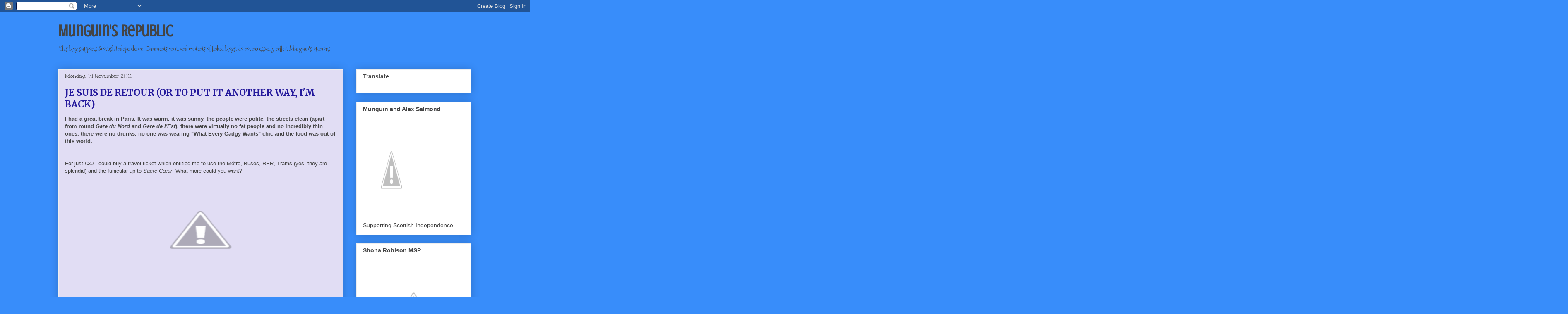

--- FILE ---
content_type: text/html; charset=UTF-8
request_url: https://munguinsrepublic.blogspot.com/2011/11/je-suis-de-retour-or-to-put-it-another.html
body_size: 49681
content:
<!DOCTYPE html>
<html class='v2' dir='ltr' lang='en-GB'>
<head>
<link href='https://www.blogger.com/static/v1/widgets/335934321-css_bundle_v2.css' rel='stylesheet' type='text/css'/>
<meta content='width=1100' name='viewport'/>
<meta content='text/html; charset=UTF-8' http-equiv='Content-Type'/>
<meta content='blogger' name='generator'/>
<link href='https://munguinsrepublic.blogspot.com/favicon.ico' rel='icon' type='image/x-icon'/>
<link href='http://munguinsrepublic.blogspot.com/2011/11/je-suis-de-retour-or-to-put-it-another.html' rel='canonical'/>
<link rel="alternate" type="application/atom+xml" title="Munguin&#39;s Republic - Atom" href="https://munguinsrepublic.blogspot.com/feeds/posts/default" />
<link rel="alternate" type="application/rss+xml" title="Munguin&#39;s Republic - RSS" href="https://munguinsrepublic.blogspot.com/feeds/posts/default?alt=rss" />
<link rel="service.post" type="application/atom+xml" title="Munguin&#39;s Republic - Atom" href="https://www.blogger.com/feeds/2092475090824666694/posts/default" />

<link rel="alternate" type="application/atom+xml" title="Munguin&#39;s Republic - Atom" href="https://munguinsrepublic.blogspot.com/feeds/2736063750708705548/comments/default" />
<!--Can't find substitution for tag [blog.ieCssRetrofitLinks]-->
<link href='http://4.bp.blogspot.com/-5w-7Kl1UTKw/TsGWubdVjAI/AAAAAAAAD6c/rmlxDE4-0v8/s400/pet+7.jpg' rel='image_src'/>
<meta content='http://munguinsrepublic.blogspot.com/2011/11/je-suis-de-retour-or-to-put-it-another.html' property='og:url'/>
<meta content='JE SUIS DE RETOUR (OR TO PUT IT ANOTHER WAY, I&#39;M BACK)' property='og:title'/>
<meta content='I had a great break in Paris. It was warm, it was sunny, the people were polite, the streets clean (apart from round Gare du Nord  and Gare ...' property='og:description'/>
<meta content='//4.bp.blogspot.com/-5w-7Kl1UTKw/TsGWubdVjAI/AAAAAAAAD6c/rmlxDE4-0v8/w1200-h630-p-k-no-nu/pet+7.jpg' property='og:image'/>
<title>Munguin's Republic: JE SUIS DE RETOUR (OR TO PUT IT ANOTHER WAY, I'M BACK)</title>
<style type='text/css'>@font-face{font-family:'Crushed';font-style:normal;font-weight:400;font-display:swap;src:url(//fonts.gstatic.com/s/crushed/v32/U9Mc6dym6WXImTlFf1AVuaixPzHIug.woff2)format('woff2');unicode-range:U+0100-02BA,U+02BD-02C5,U+02C7-02CC,U+02CE-02D7,U+02DD-02FF,U+0304,U+0308,U+0329,U+1D00-1DBF,U+1E00-1E9F,U+1EF2-1EFF,U+2020,U+20A0-20AB,U+20AD-20C0,U+2113,U+2C60-2C7F,U+A720-A7FF;}@font-face{font-family:'Crushed';font-style:normal;font-weight:400;font-display:swap;src:url(//fonts.gstatic.com/s/crushed/v32/U9Mc6dym6WXImTlFf14VuaixPzE.woff2)format('woff2');unicode-range:U+0000-00FF,U+0131,U+0152-0153,U+02BB-02BC,U+02C6,U+02DA,U+02DC,U+0304,U+0308,U+0329,U+2000-206F,U+20AC,U+2122,U+2191,U+2193,U+2212,U+2215,U+FEFF,U+FFFD;}@font-face{font-family:'Merriweather';font-style:normal;font-weight:700;font-stretch:100%;font-display:swap;src:url(//fonts.gstatic.com/s/merriweather/v33/u-4D0qyriQwlOrhSvowK_l5UcA6zuSYEqOzpPe3HOZJ5eX1WtLaQwmYiScCmDxhtNOKl8yDrOSAaGV31CPDaYKfFQn0.woff2)format('woff2');unicode-range:U+0460-052F,U+1C80-1C8A,U+20B4,U+2DE0-2DFF,U+A640-A69F,U+FE2E-FE2F;}@font-face{font-family:'Merriweather';font-style:normal;font-weight:700;font-stretch:100%;font-display:swap;src:url(//fonts.gstatic.com/s/merriweather/v33/u-4D0qyriQwlOrhSvowK_l5UcA6zuSYEqOzpPe3HOZJ5eX1WtLaQwmYiScCmDxhtNOKl8yDrOSAaEF31CPDaYKfFQn0.woff2)format('woff2');unicode-range:U+0301,U+0400-045F,U+0490-0491,U+04B0-04B1,U+2116;}@font-face{font-family:'Merriweather';font-style:normal;font-weight:700;font-stretch:100%;font-display:swap;src:url(//fonts.gstatic.com/s/merriweather/v33/u-4D0qyriQwlOrhSvowK_l5UcA6zuSYEqOzpPe3HOZJ5eX1WtLaQwmYiScCmDxhtNOKl8yDrOSAaG131CPDaYKfFQn0.woff2)format('woff2');unicode-range:U+0102-0103,U+0110-0111,U+0128-0129,U+0168-0169,U+01A0-01A1,U+01AF-01B0,U+0300-0301,U+0303-0304,U+0308-0309,U+0323,U+0329,U+1EA0-1EF9,U+20AB;}@font-face{font-family:'Merriweather';font-style:normal;font-weight:700;font-stretch:100%;font-display:swap;src:url(//fonts.gstatic.com/s/merriweather/v33/u-4D0qyriQwlOrhSvowK_l5UcA6zuSYEqOzpPe3HOZJ5eX1WtLaQwmYiScCmDxhtNOKl8yDrOSAaGl31CPDaYKfFQn0.woff2)format('woff2');unicode-range:U+0100-02BA,U+02BD-02C5,U+02C7-02CC,U+02CE-02D7,U+02DD-02FF,U+0304,U+0308,U+0329,U+1D00-1DBF,U+1E00-1E9F,U+1EF2-1EFF,U+2020,U+20A0-20AB,U+20AD-20C0,U+2113,U+2C60-2C7F,U+A720-A7FF;}@font-face{font-family:'Merriweather';font-style:normal;font-weight:700;font-stretch:100%;font-display:swap;src:url(//fonts.gstatic.com/s/merriweather/v33/u-4D0qyriQwlOrhSvowK_l5UcA6zuSYEqOzpPe3HOZJ5eX1WtLaQwmYiScCmDxhtNOKl8yDrOSAaFF31CPDaYKfF.woff2)format('woff2');unicode-range:U+0000-00FF,U+0131,U+0152-0153,U+02BB-02BC,U+02C6,U+02DA,U+02DC,U+0304,U+0308,U+0329,U+2000-206F,U+20AC,U+2122,U+2191,U+2193,U+2212,U+2215,U+FEFF,U+FFFD;}@font-face{font-family:'Mountains of Christmas';font-style:normal;font-weight:400;font-display:swap;src:url(//fonts.gstatic.com/s/mountainsofchristmas/v24/3y9w6a4zcCnn5X0FDyrKi2ZRUBIy8uxoUo7eDNGsMdFqNpY.woff2)format('woff2');unicode-range:U+0000-00FF,U+0131,U+0152-0153,U+02BB-02BC,U+02C6,U+02DA,U+02DC,U+0304,U+0308,U+0329,U+2000-206F,U+20AC,U+2122,U+2191,U+2193,U+2212,U+2215,U+FEFF,U+FFFD;}@font-face{font-family:'Unkempt';font-style:normal;font-weight:400;font-display:swap;src:url(//fonts.gstatic.com/s/unkempt/v22/2EbnL-Z2DFZue0DSeYEV8h-bp_Y.woff2)format('woff2');unicode-range:U+0000-00FF,U+0131,U+0152-0153,U+02BB-02BC,U+02C6,U+02DA,U+02DC,U+0304,U+0308,U+0329,U+2000-206F,U+20AC,U+2122,U+2191,U+2193,U+2212,U+2215,U+FEFF,U+FFFD;}</style>
<style id='page-skin-1' type='text/css'><!--
/*
-----------------------------------------------
Blogger Template Style
Name:     Awesome Inc.
Designer: Tina Chen
URL:      tinachen.org
----------------------------------------------- */
/* Content
----------------------------------------------- */
body {
font: normal normal 13px Verdana, Geneva, sans-serif;
color: #444444;
background: #388dfa none repeat scroll top left;
}
html body .content-outer {
min-width: 0;
max-width: 100%;
width: 100%;
}
a:link {
text-decoration: none;
color: #9c0e00;
}
a:visited {
text-decoration: none;
color: #4d469c;
}
a:hover {
text-decoration: underline;
color: #3778cd;
}
.body-fauxcolumn-outer .cap-top {
position: absolute;
z-index: 1;
height: 276px;
width: 100%;
background: transparent none repeat-x scroll top left;
_background-image: none;
}
/* Columns
----------------------------------------------- */
.content-inner {
padding: 0;
}
.header-inner .section {
margin: 0 16px;
}
.tabs-inner .section {
margin: 0 16px;
}
.main-inner {
padding-top: 30px;
}
.main-inner .column-center-inner,
.main-inner .column-left-inner,
.main-inner .column-right-inner {
padding: 0 5px;
}
*+html body .main-inner .column-center-inner {
margin-top: -30px;
}
#layout .main-inner .column-center-inner {
margin-top: 0;
}
/* Header
----------------------------------------------- */
.header-outer {
margin: 0 0 0 0;
background: transparent none repeat scroll 0 0;
}
.Header h1 {
font: normal bold 40px Crushed;
color: #444444;
text-shadow: 0 0 -1px #000000;
}
.Header h1 a {
color: #444444;
}
.Header .description {
font: normal normal 14px Mountains of Christmas;
color: #444444;
}
.header-inner .Header .titlewrapper,
.header-inner .Header .descriptionwrapper {
padding-left: 0;
padding-right: 0;
margin-bottom: 0;
}
.header-inner .Header .titlewrapper {
padding-top: 22px;
}
/* Tabs
----------------------------------------------- */
.tabs-outer {
overflow: hidden;
position: relative;
background: #82a2cd url(//www.blogblog.com/1kt/awesomeinc/tabs_gradient_light.png) repeat scroll 0 0;
}
#layout .tabs-outer {
overflow: visible;
}
.tabs-cap-top, .tabs-cap-bottom {
position: absolute;
width: 100%;
border-top: 1px solid #999999;
}
.tabs-cap-bottom {
bottom: 0;
}
.tabs-inner .widget li a {
display: inline-block;
margin: 0;
padding: .6em 1.5em;
font: normal bold 16px Arial, Tahoma, Helvetica, FreeSans, sans-serif;
color: #9c2519;
border-top: 1px solid #999999;
border-bottom: 1px solid #999999;
border-left: 1px solid #999999;
height: 16px;
line-height: 16px;
}
.tabs-inner .widget li:last-child a {
border-right: 1px solid #999999;
}
.tabs-inner .widget li.selected a, .tabs-inner .widget li a:hover {
background: #666666 url(//www.blogblog.com/1kt/awesomeinc/tabs_gradient_light.png) repeat-x scroll 0 -100px;
color: #ffffff;
}
/* Headings
----------------------------------------------- */
h2 {
font: normal bold 14px Arial, Tahoma, Helvetica, FreeSans, sans-serif;
color: #444444;
}
/* Widgets
----------------------------------------------- */
.main-inner .section {
margin: 0 27px;
padding: 0;
}
.main-inner .column-left-outer,
.main-inner .column-right-outer {
margin-top: 0;
}
#layout .main-inner .column-left-outer,
#layout .main-inner .column-right-outer {
margin-top: 0;
}
.main-inner .column-left-inner,
.main-inner .column-right-inner {
background: transparent none repeat 0 0;
-moz-box-shadow: 0 0 0 rgba(0, 0, 0, .2);
-webkit-box-shadow: 0 0 0 rgba(0, 0, 0, .2);
-goog-ms-box-shadow: 0 0 0 rgba(0, 0, 0, .2);
box-shadow: 0 0 0 rgba(0, 0, 0, .2);
-moz-border-radius: 0;
-webkit-border-radius: 0;
-goog-ms-border-radius: 0;
border-radius: 0;
}
#layout .main-inner .column-left-inner,
#layout .main-inner .column-right-inner {
margin-top: 0;
}
.sidebar .widget {
font: normal normal 14px Arial, Tahoma, Helvetica, FreeSans, sans-serif;
color: #444444;
}
.sidebar .widget a:link {
color: #3778cd;
}
.sidebar .widget a:visited {
color: #4d469c;
}
.sidebar .widget a:hover {
color: #3778cd;
}
.sidebar .widget h2 {
text-shadow: 0 0 -1px #000000;
}
.main-inner .widget {
background-color: #ffffff;
border: 1px solid #eeeeee;
padding: 0 15px 15px;
margin: 20px -16px;
-moz-box-shadow: 0 0 20px rgba(0, 0, 0, .2);
-webkit-box-shadow: 0 0 20px rgba(0, 0, 0, .2);
-goog-ms-box-shadow: 0 0 20px rgba(0, 0, 0, .2);
box-shadow: 0 0 20px rgba(0, 0, 0, .2);
-moz-border-radius: 0;
-webkit-border-radius: 0;
-goog-ms-border-radius: 0;
border-radius: 0;
}
.main-inner .widget h2 {
margin: 0 -15px;
padding: .6em 15px .5em;
border-bottom: 1px solid transparent;
}
.footer-inner .widget h2 {
padding: 0 0 .4em;
border-bottom: 1px solid transparent;
}
.main-inner .widget h2 + div, .footer-inner .widget h2 + div {
border-top: 1px solid #eeeeee;
padding-top: 8px;
}
.main-inner .widget .widget-content {
margin: 0 -15px;
padding: 7px 15px 0;
}
.main-inner .widget ul, .main-inner .widget #ArchiveList ul.flat {
margin: -8px -15px 0;
padding: 0;
list-style: none;
}
.main-inner .widget #ArchiveList {
margin: -8px 0 0;
}
.main-inner .widget ul li, .main-inner .widget #ArchiveList ul.flat li {
padding: .5em 15px;
text-indent: 0;
color: #666666;
border-top: 1px solid #eeeeee;
border-bottom: 1px solid transparent;
}
.main-inner .widget #ArchiveList ul li {
padding-top: .25em;
padding-bottom: .25em;
}
.main-inner .widget ul li:first-child, .main-inner .widget #ArchiveList ul.flat li:first-child {
border-top: none;
}
.main-inner .widget ul li:last-child, .main-inner .widget #ArchiveList ul.flat li:last-child {
border-bottom: none;
}
.post-body {
position: relative;
}
.main-inner .widget .post-body ul {
padding: 0 2.5em;
margin: .5em 0;
list-style: disc;
}
.main-inner .widget .post-body ul li {
padding: 0.25em 0;
margin-bottom: .25em;
color: #444444;
border: none;
}
.footer-inner .widget ul {
padding: 0;
list-style: none;
}
.widget .zippy {
color: #666666;
}
/* Posts
----------------------------------------------- */
body .main-inner .Blog {
padding: 0;
margin-bottom: 1em;
background-color: transparent;
border: none;
-moz-box-shadow: 0 0 0 rgba(0, 0, 0, 0);
-webkit-box-shadow: 0 0 0 rgba(0, 0, 0, 0);
-goog-ms-box-shadow: 0 0 0 rgba(0, 0, 0, 0);
box-shadow: 0 0 0 rgba(0, 0, 0, 0);
}
.main-inner .section:last-child .Blog:last-child {
padding: 0;
margin-bottom: 1em;
}
.main-inner .widget h2.date-header {
margin: 0 -15px 1px;
padding: 0 0 0 0;
font: normal normal 14px Unkempt;
color: #444444;
background: transparent none no-repeat scroll top left;
border-top: 0 solid #eeeeee;
border-bottom: 1px solid transparent;
-moz-border-radius-topleft: 0;
-moz-border-radius-topright: 0;
-webkit-border-top-left-radius: 0;
-webkit-border-top-right-radius: 0;
border-top-left-radius: 0;
border-top-right-radius: 0;
position: static;
bottom: 100%;
right: 15px;
text-shadow: 0 0 -1px #000000;
}
.main-inner .widget h2.date-header span {
font: normal normal 14px Unkempt;
display: block;
padding: .5em 15px;
border-left: 0 solid #eeeeee;
border-right: 0 solid #eeeeee;
}
.date-outer {
position: relative;
margin: 30px 0 20px;
padding: 0 15px;
background-color: #e1ddf4;
border: 1px solid #eeeeee;
-moz-box-shadow: 0 0 20px rgba(0, 0, 0, .2);
-webkit-box-shadow: 0 0 20px rgba(0, 0, 0, .2);
-goog-ms-box-shadow: 0 0 20px rgba(0, 0, 0, .2);
box-shadow: 0 0 20px rgba(0, 0, 0, .2);
-moz-border-radius: 0;
-webkit-border-radius: 0;
-goog-ms-border-radius: 0;
border-radius: 0;
}
.date-outer:first-child {
margin-top: 0;
}
.date-outer:last-child {
margin-bottom: 20px;
-moz-border-radius-bottomleft: 0;
-moz-border-radius-bottomright: 0;
-webkit-border-bottom-left-radius: 0;
-webkit-border-bottom-right-radius: 0;
-goog-ms-border-bottom-left-radius: 0;
-goog-ms-border-bottom-right-radius: 0;
border-bottom-left-radius: 0;
border-bottom-right-radius: 0;
}
.date-posts {
margin: 0 -15px;
padding: 0 15px;
clear: both;
}
.post-outer, .inline-ad {
border-top: 1px solid #eeeeee;
margin: 0 -15px;
padding: 15px 15px;
}
.post-outer {
padding-bottom: 10px;
}
.post-outer:first-child {
padding-top: 0;
border-top: none;
}
.post-outer:last-child, .inline-ad:last-child {
border-bottom: none;
}
.post-body {
position: relative;
}
.post-body img {
padding: 8px;
background: transparent;
border: 1px solid transparent;
-moz-box-shadow: 0 0 0 rgba(0, 0, 0, .2);
-webkit-box-shadow: 0 0 0 rgba(0, 0, 0, .2);
box-shadow: 0 0 0 rgba(0, 0, 0, .2);
-moz-border-radius: 0;
-webkit-border-radius: 0;
border-radius: 0;
}
h3.post-title, h4 {
font: normal bold 22px Merriweather;
color: #251a9c;
}
h3.post-title a {
font: normal bold 22px Merriweather;
color: #251a9c;
}
h3.post-title a:hover {
color: #3778cd;
text-decoration: underline;
}
.post-header {
margin: 0 0 1em;
}
.post-body {
line-height: 1.4;
}
.post-outer h2 {
color: #444444;
}
.post-footer {
margin: 1.5em 0 0;
}
#blog-pager {
padding: 15px;
font-size: 120%;
background-color: #e1ddf4;
border: 1px solid #eeeeee;
-moz-box-shadow: 0 0 20px rgba(0, 0, 0, .2);
-webkit-box-shadow: 0 0 20px rgba(0, 0, 0, .2);
-goog-ms-box-shadow: 0 0 20px rgba(0, 0, 0, .2);
box-shadow: 0 0 20px rgba(0, 0, 0, .2);
-moz-border-radius: 0;
-webkit-border-radius: 0;
-goog-ms-border-radius: 0;
border-radius: 0;
-moz-border-radius-topleft: 0;
-moz-border-radius-topright: 0;
-webkit-border-top-left-radius: 0;
-webkit-border-top-right-radius: 0;
-goog-ms-border-top-left-radius: 0;
-goog-ms-border-top-right-radius: 0;
border-top-left-radius: 0;
border-top-right-radius-topright: 0;
margin-top: 1em;
}
.blog-feeds, .post-feeds {
margin: 1em 0;
text-align: center;
color: #444444;
}
.blog-feeds a, .post-feeds a {
color: #3778cd;
}
.blog-feeds a:visited, .post-feeds a:visited {
color: #4d469c;
}
.blog-feeds a:hover, .post-feeds a:hover {
color: #3778cd;
}
.post-outer .comments {
margin-top: 2em;
}
/* Comments
----------------------------------------------- */
.comments .comments-content .icon.blog-author {
background-repeat: no-repeat;
background-image: url([data-uri]);
}
.comments .comments-content .loadmore a {
border-top: 1px solid #999999;
border-bottom: 1px solid #999999;
}
.comments .continue {
border-top: 2px solid #999999;
}
/* Footer
----------------------------------------------- */
.footer-outer {
margin: -20px 0 -1px;
padding: 20px 0 0;
color: #444444;
overflow: hidden;
}
.footer-fauxborder-left {
border-top: 1px solid #eeeeee;
background: #ffffff none repeat scroll 0 0;
-moz-box-shadow: 0 0 20px rgba(0, 0, 0, .2);
-webkit-box-shadow: 0 0 20px rgba(0, 0, 0, .2);
-goog-ms-box-shadow: 0 0 20px rgba(0, 0, 0, .2);
box-shadow: 0 0 20px rgba(0, 0, 0, .2);
margin: 0 -20px;
}
/* Mobile
----------------------------------------------- */
body.mobile {
background-size: auto;
}
.mobile .body-fauxcolumn-outer {
background: transparent none repeat scroll top left;
}
*+html body.mobile .main-inner .column-center-inner {
margin-top: 0;
}
.mobile .main-inner .widget {
padding: 0 0 15px;
}
.mobile .main-inner .widget h2 + div,
.mobile .footer-inner .widget h2 + div {
border-top: none;
padding-top: 0;
}
.mobile .footer-inner .widget h2 {
padding: 0.5em 0;
border-bottom: none;
}
.mobile .main-inner .widget .widget-content {
margin: 0;
padding: 7px 0 0;
}
.mobile .main-inner .widget ul,
.mobile .main-inner .widget #ArchiveList ul.flat {
margin: 0 -15px 0;
}
.mobile .main-inner .widget h2.date-header {
right: 0;
}
.mobile .date-header span {
padding: 0.4em 0;
}
.mobile .date-outer:first-child {
margin-bottom: 0;
border: 1px solid #eeeeee;
-moz-border-radius-topleft: 0;
-moz-border-radius-topright: 0;
-webkit-border-top-left-radius: 0;
-webkit-border-top-right-radius: 0;
-goog-ms-border-top-left-radius: 0;
-goog-ms-border-top-right-radius: 0;
border-top-left-radius: 0;
border-top-right-radius: 0;
}
.mobile .date-outer {
border-color: #eeeeee;
border-width: 0 1px 1px;
}
.mobile .date-outer:last-child {
margin-bottom: 0;
}
.mobile .main-inner {
padding: 0;
}
.mobile .header-inner .section {
margin: 0;
}
.mobile .post-outer, .mobile .inline-ad {
padding: 5px 0;
}
.mobile .tabs-inner .section {
margin: 0 10px;
}
.mobile .main-inner .widget h2 {
margin: 0;
padding: 0;
}
.mobile .main-inner .widget h2.date-header span {
padding: 0;
}
.mobile .main-inner .widget .widget-content {
margin: 0;
padding: 7px 0 0;
}
.mobile #blog-pager {
border: 1px solid transparent;
background: #ffffff none repeat scroll 0 0;
}
.mobile .main-inner .column-left-inner,
.mobile .main-inner .column-right-inner {
background: transparent none repeat 0 0;
-moz-box-shadow: none;
-webkit-box-shadow: none;
-goog-ms-box-shadow: none;
box-shadow: none;
}
.mobile .date-posts {
margin: 0;
padding: 0;
}
.mobile .footer-fauxborder-left {
margin: 0;
border-top: inherit;
}
.mobile .main-inner .section:last-child .Blog:last-child {
margin-bottom: 0;
}
.mobile-index-contents {
color: #444444;
}
.mobile .mobile-link-button {
background: #9c0e00 url(//www.blogblog.com/1kt/awesomeinc/tabs_gradient_light.png) repeat scroll 0 0;
}
.mobile-link-button a:link, .mobile-link-button a:visited {
color: #ffffff;
}
.mobile .tabs-inner .PageList .widget-content {
background: transparent;
border-top: 1px solid;
border-color: #999999;
color: #9c2519;
}
.mobile .tabs-inner .PageList .widget-content .pagelist-arrow {
border-left: 1px solid #999999;
}

--></style>
<style id='template-skin-1' type='text/css'><!--
body {
min-width: 1030px;
}
.content-outer, .content-fauxcolumn-outer, .region-inner {
min-width: 1030px;
max-width: 1030px;
_width: 1030px;
}
.main-inner .columns {
padding-left: 0;
padding-right: 310px;
}
.main-inner .fauxcolumn-center-outer {
left: 0;
right: 310px;
/* IE6 does not respect left and right together */
_width: expression(this.parentNode.offsetWidth -
parseInt("0") -
parseInt("310px") + 'px');
}
.main-inner .fauxcolumn-left-outer {
width: 0;
}
.main-inner .fauxcolumn-right-outer {
width: 310px;
}
.main-inner .column-left-outer {
width: 0;
right: 100%;
margin-left: -0;
}
.main-inner .column-right-outer {
width: 310px;
margin-right: -310px;
}
#layout {
min-width: 0;
}
#layout .content-outer {
min-width: 0;
width: 800px;
}
#layout .region-inner {
min-width: 0;
width: auto;
}
body#layout div.add_widget {
padding: 8px;
}
body#layout div.add_widget a {
margin-left: 32px;
}
--></style>
<link href='https://www.blogger.com/dyn-css/authorization.css?targetBlogID=2092475090824666694&amp;zx=ecc86868-f7a1-4ef9-829c-782bbeb3aec2' media='none' onload='if(media!=&#39;all&#39;)media=&#39;all&#39;' rel='stylesheet'/><noscript><link href='https://www.blogger.com/dyn-css/authorization.css?targetBlogID=2092475090824666694&amp;zx=ecc86868-f7a1-4ef9-829c-782bbeb3aec2' rel='stylesheet'/></noscript>
<meta name='google-adsense-platform-account' content='ca-host-pub-1556223355139109'/>
<meta name='google-adsense-platform-domain' content='blogspot.com'/>

</head>
<body class='loading variant-light'>
<div class='navbar section' id='navbar' name='Navbar'><div class='widget Navbar' data-version='1' id='Navbar1'><script type="text/javascript">
    function setAttributeOnload(object, attribute, val) {
      if(window.addEventListener) {
        window.addEventListener('load',
          function(){ object[attribute] = val; }, false);
      } else {
        window.attachEvent('onload', function(){ object[attribute] = val; });
      }
    }
  </script>
<div id="navbar-iframe-container"></div>
<script type="text/javascript" src="https://apis.google.com/js/platform.js"></script>
<script type="text/javascript">
      gapi.load("gapi.iframes:gapi.iframes.style.bubble", function() {
        if (gapi.iframes && gapi.iframes.getContext) {
          gapi.iframes.getContext().openChild({
              url: 'https://www.blogger.com/navbar/2092475090824666694?po\x3d2736063750708705548\x26origin\x3dhttps://munguinsrepublic.blogspot.com',
              where: document.getElementById("navbar-iframe-container"),
              id: "navbar-iframe"
          });
        }
      });
    </script><script type="text/javascript">
(function() {
var script = document.createElement('script');
script.type = 'text/javascript';
script.src = '//pagead2.googlesyndication.com/pagead/js/google_top_exp.js';
var head = document.getElementsByTagName('head')[0];
if (head) {
head.appendChild(script);
}})();
</script>
</div></div>
<div class='body-fauxcolumns'>
<div class='fauxcolumn-outer body-fauxcolumn-outer'>
<div class='cap-top'>
<div class='cap-left'></div>
<div class='cap-right'></div>
</div>
<div class='fauxborder-left'>
<div class='fauxborder-right'></div>
<div class='fauxcolumn-inner'>
</div>
</div>
<div class='cap-bottom'>
<div class='cap-left'></div>
<div class='cap-right'></div>
</div>
</div>
</div>
<div class='content'>
<div class='content-fauxcolumns'>
<div class='fauxcolumn-outer content-fauxcolumn-outer'>
<div class='cap-top'>
<div class='cap-left'></div>
<div class='cap-right'></div>
</div>
<div class='fauxborder-left'>
<div class='fauxborder-right'></div>
<div class='fauxcolumn-inner'>
</div>
</div>
<div class='cap-bottom'>
<div class='cap-left'></div>
<div class='cap-right'></div>
</div>
</div>
</div>
<div class='content-outer'>
<div class='content-cap-top cap-top'>
<div class='cap-left'></div>
<div class='cap-right'></div>
</div>
<div class='fauxborder-left content-fauxborder-left'>
<div class='fauxborder-right content-fauxborder-right'></div>
<div class='content-inner'>
<header>
<div class='header-outer'>
<div class='header-cap-top cap-top'>
<div class='cap-left'></div>
<div class='cap-right'></div>
</div>
<div class='fauxborder-left header-fauxborder-left'>
<div class='fauxborder-right header-fauxborder-right'></div>
<div class='region-inner header-inner'>
<div class='header section' id='header' name='Header'><div class='widget Header' data-version='1' id='Header1'>
<div id='header-inner'>
<div class='titlewrapper'>
<h1 class='title'>
<a href='https://munguinsrepublic.blogspot.com/'>
Munguin's Republic
</a>
</h1>
</div>
<div class='descriptionwrapper'>
<p class='description'><span>This blog supports Scottish Independence. Comments on it, and contents of linked blogs, do not necessarily reflect Munguin's opinions.</span></p>
</div>
</div>
</div></div>
</div>
</div>
<div class='header-cap-bottom cap-bottom'>
<div class='cap-left'></div>
<div class='cap-right'></div>
</div>
</div>
</header>
<div class='tabs-outer'>
<div class='tabs-cap-top cap-top'>
<div class='cap-left'></div>
<div class='cap-right'></div>
</div>
<div class='fauxborder-left tabs-fauxborder-left'>
<div class='fauxborder-right tabs-fauxborder-right'></div>
<div class='region-inner tabs-inner'>
<div class='tabs no-items section' id='crosscol' name='Cross-column'></div>
<div class='tabs no-items section' id='crosscol-overflow' name='Cross-Column 2'></div>
</div>
</div>
<div class='tabs-cap-bottom cap-bottom'>
<div class='cap-left'></div>
<div class='cap-right'></div>
</div>
</div>
<div class='main-outer'>
<div class='main-cap-top cap-top'>
<div class='cap-left'></div>
<div class='cap-right'></div>
</div>
<div class='fauxborder-left main-fauxborder-left'>
<div class='fauxborder-right main-fauxborder-right'></div>
<div class='region-inner main-inner'>
<div class='columns fauxcolumns'>
<div class='fauxcolumn-outer fauxcolumn-center-outer'>
<div class='cap-top'>
<div class='cap-left'></div>
<div class='cap-right'></div>
</div>
<div class='fauxborder-left'>
<div class='fauxborder-right'></div>
<div class='fauxcolumn-inner'>
</div>
</div>
<div class='cap-bottom'>
<div class='cap-left'></div>
<div class='cap-right'></div>
</div>
</div>
<div class='fauxcolumn-outer fauxcolumn-left-outer'>
<div class='cap-top'>
<div class='cap-left'></div>
<div class='cap-right'></div>
</div>
<div class='fauxborder-left'>
<div class='fauxborder-right'></div>
<div class='fauxcolumn-inner'>
</div>
</div>
<div class='cap-bottom'>
<div class='cap-left'></div>
<div class='cap-right'></div>
</div>
</div>
<div class='fauxcolumn-outer fauxcolumn-right-outer'>
<div class='cap-top'>
<div class='cap-left'></div>
<div class='cap-right'></div>
</div>
<div class='fauxborder-left'>
<div class='fauxborder-right'></div>
<div class='fauxcolumn-inner'>
</div>
</div>
<div class='cap-bottom'>
<div class='cap-left'></div>
<div class='cap-right'></div>
</div>
</div>
<!-- corrects IE6 width calculation -->
<div class='columns-inner'>
<div class='column-center-outer'>
<div class='column-center-inner'>
<div class='main section' id='main' name='Main'><div class='widget Blog' data-version='1' id='Blog1'>
<div class='blog-posts hfeed'>

          <div class="date-outer">
        
<h2 class='date-header'><span>Monday, 14 November 2011</span></h2>

          <div class="date-posts">
        
<div class='post-outer'>
<div class='post hentry uncustomized-post-template' itemprop='blogPost' itemscope='itemscope' itemtype='http://schema.org/BlogPosting'>
<meta content='http://4.bp.blogspot.com/-5w-7Kl1UTKw/TsGWubdVjAI/AAAAAAAAD6c/rmlxDE4-0v8/s400/pet+7.jpg' itemprop='image_url'/>
<meta content='2092475090824666694' itemprop='blogId'/>
<meta content='2736063750708705548' itemprop='postId'/>
<a name='2736063750708705548'></a>
<h3 class='post-title entry-title' itemprop='name'>
JE SUIS DE RETOUR (OR TO PUT IT ANOTHER WAY, I'M BACK)
</h3>
<div class='post-header'>
<div class='post-header-line-1'></div>
</div>
<div class='post-body entry-content' id='post-body-2736063750708705548' itemprop='description articleBody'>
<span class="Apple-style-span" style="font-family: 'Trebuchet MS', sans-serif;"><b>I had a great break in Paris. It was warm, it was sunny, the people were polite, the streets clean (apart from round <i>Gare du Nord</i> and <i>Gare de l'Est</i>), there were virtually no fat people and no incredibly thin ones, there were no drunks, no one was wearing "What Every Gadgy Wants" chic and the food was out of this world.</b></span><br />
<span class="Apple-style-span" style="font-family: Verdana, sans-serif;"><br />
</span><br />
<div class="separator" style="clear: both; text-align: center;"></div><span class="Apple-style-span" style="font-family: Verdana, sans-serif;">For just &#8364;30 I could buy a travel ticket which entitled me to use the&nbsp;Métro, Buses, RER, Trams (yes, they are splendid) and the&nbsp;funicular up to <i>Sacre Cœur</i>. What more could you want?</span><br />
<div class="separator" style="clear: both; text-align: center;"><a href="//4.bp.blogspot.com/-5w-7Kl1UTKw/TsGWubdVjAI/AAAAAAAAD6c/rmlxDE4-0v8/s1600/pet+7.jpg" imageanchor="1" style="margin-left: 1em; margin-right: 1em;"><img border="0" height="248" src="//4.bp.blogspot.com/-5w-7Kl1UTKw/TsGWubdVjAI/AAAAAAAAD6c/rmlxDE4-0v8/s400/pet+7.jpg" width="400"></a></div><span class="Apple-style-span" style="font-family: Verdana, sans-serif;"><br />
</span><br />
<span class="Apple-style-span" style="font-family: Verdana, sans-serif;">Oh yes, the concert.... well, it was all you would expect from Pet Clark...perfection.&nbsp;The French are more boisterous in their approval (or&nbsp;disapproval) of an artiste. (I think they are a bit like a good old fashioned&nbsp;Glasgow&nbsp;audience: if they like you, they like you a lot; if they don't like you.....God help you.)&nbsp;We were all along the front row, Jerseymen, English, Scots, Canadians, Norwegians, Germans, Australians, French, Belgians, and although I had, by this time a serious dose of<i> la grippe</i>, or flu, I was up&nbsp;dancing and&nbsp;shouting with the rest.&nbsp;</span><br />
<span class="Apple-style-span" style="font-family: Verdana, sans-serif;"><br />
</span><br />
<span class="Apple-style-span" style="font-family: Verdana, sans-serif;">It's always good to get home to Scotland, no matter how good the holiday, but the journey this time involved a hold up of around an hour in England because some poor sod had jumped in front of a train. Life in Yorkshire had presumably become too much for them. So we had to wait, and then, because we were a&nbsp;diesel&nbsp;train and could go round the 'accident' area, we were obliged to pick up, on our already "standing room only" train, the passengers of two other expresses, so that we became dangerously overloaded.</span><br />
<a href="//4.bp.blogspot.com/-o9rCRn7oRpg/TsGXLT8EadI/AAAAAAAAD6k/J7TznL3-2tg/s1600/stranded+trains.jpg" imageanchor="1" style="clear: left; float: left; margin-bottom: 1em; margin-right: 1em;"><img border="0" height="206" src="//4.bp.blogspot.com/-o9rCRn7oRpg/TsGXLT8EadI/AAAAAAAAD6k/J7TznL3-2tg/s320/stranded+trains.jpg" width="320"></a><span class="Apple-style-span" style="font-family: Verdana, sans-serif;"><br />
</span><br />
<span class="Apple-style-span" style="font-family: Verdana, sans-serif;">I couldn't wait to get to Edinburgh... to let the train disgorge what seemed like several hundred thousand people... and to get to a toilet, which had hitherto been&nbsp;impossible. If there is an alternative, my advice would be never travel by East Coast Trains. This is the line owned and run by the English Department of Transport. 'Nuff said.</span><br />
<span class="Apple-style-span" style="font-family: Verdana, sans-serif;"><br />
</span><br />
<span class="Apple-style-span" style="font-family: Verdana, sans-serif;">Anyway, the journey was probably the only bad part of the whole break...</span><br />
<span class="Apple-style-span" style="font-family: Verdana, sans-serif;"><br />
</span><br />
<span class="Apple-style-span" style="font-family: Verdana, sans-serif;">And so I got back to read figures on unemployment which, without wishing to seem to be a smart ass, the only thing I can say about is...I told them so. The idea that the private sector would take up the slack of the public sector as the country&nbsp;headed&nbsp;for a double dip recession was just&nbsp;risible. When is Gideon going to come up with a real plan for the economy?</span><br />
<span class="Apple-style-span" style="font-family: Verdana, sans-serif;"><br />
</span><br />
<span class="Apple-style-span" style="font-family: Verdana, sans-serif;">He is, of course far too busy&nbsp;continuing&nbsp;his long time assault on the SNP and the independence referendum. He seems as idiotically blind to the futility of this campaign as he is to the stupidity of the Plan A nonsense he came up with to return the country to boom.</span><br />
<span class="Apple-style-span" style="font-family: Verdana, sans-serif;"><br />
</span><br />
<span class="Apple-style-span" style="font-family: Verdana, sans-serif;">The Eton, Westminster, Winchester, Cambridge, Oxford, Bullingdon millionaires lecturing Scots on how poor, wee and stupid we are, and how we need England's munificence to keep us upright is music to my ears and I hereby invite the entire cabinet to lecture us non-stop on the subject in their plummy tones for the next 3 years.&nbsp;</span><br />
<span class="Apple-style-span" style="font-family: Verdana, sans-serif;"><br />
</span><br />
<span class="Apple-style-span" style="font-family: Verdana, sans-serif;">They should really realise that its all counter-productive. But no. They think that their words will stir the&nbsp;true&nbsp;Brit that they imagine to be at the heart of all of us. They might as well be Vietnamese, they are so foreign to the&nbsp;average&nbsp;Scot. Still I wish them a hearty cheer. They are wasting their time, but as least while they are doing that they are keeping away from other dangerous&nbsp;business.</span><br />
<span class="Apple-style-span" style="font-family: Verdana, sans-serif;"><br />
</span><br />
<span class="Apple-style-span" style="font-family: Verdana, sans-serif;">I read in French papers about&nbsp;Cameron&nbsp;ranting about lack of patriotism and respect for soldiers in&nbsp;Remembrance&nbsp;Week. I'll bet he was not best pleased to find that there had been a leak that the government was reducing the subsidy for a couple of military charities, and that they would now be making more forces personnel redundant than they had &nbsp;previously announced. Denied of course, by Pip Ham-mond... but then, who would believe anything he says?</span><br />
<span class="Apple-style-span" style="font-family: Verdana, sans-serif;"><br />
</span><br />
<span class="Apple-style-span" style="font-family: Verdana, sans-serif;">So, all in all, am I glad to be back?&nbsp;</span><br />
<span class="Apple-style-span" style="font-family: Verdana, sans-serif;"><br />
</span><br />
<span class="Apple-style-span" style="font-family: Verdana, sans-serif;">No.</span><br />
<span class="Apple-style-span" style="font-family: Verdana, sans-serif;"><br />
</span><br />
<span class="Apple-style-span" style="font-family: Verdana, sans-serif;">*****</span><br />
<span class="Apple-style-span" style="font-family: Verdana, sans-serif;"><br />
</span><br />
<span class="Apple-style-span" style="color: #783f04; font-family: Verdana, sans-serif;">Craig Murray has asked us all to make sure that <a href="http://www.craigmurray.org.uk/archives/2011/11/matthew-gould-and-the-plot-to-attack-iran/">this article</a> gets the biggest amount of publicity possible. He apparently sent it to the Main Stream Media for which he regularly writes, and which has never rejected his work before. Despite checking its veracity, they have, to a man (if that's&nbsp;the&nbsp;word), refused to publish it.&nbsp;</span><br />
<span class="Apple-style-span" style="color: #783f04; font-family: Verdana, sans-serif;"><br />
</span><br />
<span class="Apple-style-span" style="color: #783f04; font-family: Verdana, sans-serif;">It makes grim reading. Fox and Werrity were up to more dangerous business than enough. War is almost certainly planned by the MoD and no one will answer questions about Werritty's and Gould's part in it. Even to MPs in the House.</span><br />
<span class="Apple-style-span" style="color: #783f04; font-family: Verdana, sans-serif;"><br />
</span><br />
<span class="Apple-style-span" style="color: #783f04; font-family: Verdana, sans-serif;">Makes you wonder where the pay off is.</span>
<div style='clear: both;'></div>
</div>
<div class='post-footer'>
<div class='post-footer-line post-footer-line-1'>
<span class='post-author vcard'>
Posted by
<span class='fn' itemprop='author' itemscope='itemscope' itemtype='http://schema.org/Person'>
<span itemprop='name'>Anonymous</span>
</span>
</span>
<span class='post-timestamp'>
at
<meta content='http://munguinsrepublic.blogspot.com/2011/11/je-suis-de-retour-or-to-put-it-another.html' itemprop='url'/>
<a class='timestamp-link' href='https://munguinsrepublic.blogspot.com/2011/11/je-suis-de-retour-or-to-put-it-another.html' rel='bookmark' title='permanent link'><abbr class='published' itemprop='datePublished' title='2011-11-14T22:34:00Z'>22:34</abbr></a>
</span>
<span class='post-comment-link'>
</span>
<span class='post-icons'>
<span class='item-action'>
<a href='https://www.blogger.com/email-post/2092475090824666694/2736063750708705548' title='Email Post'>
<img alt='' class='icon-action' height='13' src='https://resources.blogblog.com/img/icon18_email.gif' width='18'/>
</a>
</span>
<span class='item-control blog-admin pid-429797258'>
<a href='https://www.blogger.com/post-edit.g?blogID=2092475090824666694&postID=2736063750708705548&from=pencil' title='Edit Post'>
<img alt='' class='icon-action' height='18' src='https://resources.blogblog.com/img/icon18_edit_allbkg.gif' width='18'/>
</a>
</span>
</span>
<div class='post-share-buttons goog-inline-block'>
<a class='goog-inline-block share-button sb-email' href='https://www.blogger.com/share-post.g?blogID=2092475090824666694&postID=2736063750708705548&target=email' target='_blank' title='Email This'><span class='share-button-link-text'>Email This</span></a><a class='goog-inline-block share-button sb-blog' href='https://www.blogger.com/share-post.g?blogID=2092475090824666694&postID=2736063750708705548&target=blog' onclick='window.open(this.href, "_blank", "height=270,width=475"); return false;' target='_blank' title='BlogThis!'><span class='share-button-link-text'>BlogThis!</span></a><a class='goog-inline-block share-button sb-twitter' href='https://www.blogger.com/share-post.g?blogID=2092475090824666694&postID=2736063750708705548&target=twitter' target='_blank' title='Share to X'><span class='share-button-link-text'>Share to X</span></a><a class='goog-inline-block share-button sb-facebook' href='https://www.blogger.com/share-post.g?blogID=2092475090824666694&postID=2736063750708705548&target=facebook' onclick='window.open(this.href, "_blank", "height=430,width=640"); return false;' target='_blank' title='Share to Facebook'><span class='share-button-link-text'>Share to Facebook</span></a><a class='goog-inline-block share-button sb-pinterest' href='https://www.blogger.com/share-post.g?blogID=2092475090824666694&postID=2736063750708705548&target=pinterest' target='_blank' title='Share to Pinterest'><span class='share-button-link-text'>Share to Pinterest</span></a>
</div>
</div>
<div class='post-footer-line post-footer-line-2'>
<span class='post-labels'>
Labels:
<a href='https://munguinsrepublic.blogspot.com/search/label/Adam%20Werritty' rel='tag'>Adam Werritty</a>,
<a href='https://munguinsrepublic.blogspot.com/search/label/David%20Cameron' rel='tag'>David Cameron</a>,
<a href='https://munguinsrepublic.blogspot.com/search/label/France' rel='tag'>France</a>,
<a href='https://munguinsrepublic.blogspot.com/search/label/George%20Osborne' rel='tag'>George Osborne</a>,
<a href='https://munguinsrepublic.blogspot.com/search/label/Liam%20Fox' rel='tag'>Liam Fox</a>,
<a href='https://munguinsrepublic.blogspot.com/search/label/Petula%20Clark' rel='tag'>Petula Clark</a>
</span>
</div>
<div class='post-footer-line post-footer-line-3'>
<span class='post-location'>
</span>
</div>
</div>
</div>
<div class='comments' id='comments'>
<a name='comments'></a>
<h4>22 comments:</h4>
<div class='comments-content'>
<script async='async' src='' type='text/javascript'></script>
<script type='text/javascript'>
    (function() {
      var items = null;
      var msgs = null;
      var config = {};

// <![CDATA[
      var cursor = null;
      if (items && items.length > 0) {
        cursor = parseInt(items[items.length - 1].timestamp) + 1;
      }

      var bodyFromEntry = function(entry) {
        var text = (entry &&
                    ((entry.content && entry.content.$t) ||
                     (entry.summary && entry.summary.$t))) ||
            '';
        if (entry && entry.gd$extendedProperty) {
          for (var k in entry.gd$extendedProperty) {
            if (entry.gd$extendedProperty[k].name == 'blogger.contentRemoved') {
              return '<span class="deleted-comment">' + text + '</span>';
            }
          }
        }
        return text;
      }

      var parse = function(data) {
        cursor = null;
        var comments = [];
        if (data && data.feed && data.feed.entry) {
          for (var i = 0, entry; entry = data.feed.entry[i]; i++) {
            var comment = {};
            // comment ID, parsed out of the original id format
            var id = /blog-(\d+).post-(\d+)/.exec(entry.id.$t);
            comment.id = id ? id[2] : null;
            comment.body = bodyFromEntry(entry);
            comment.timestamp = Date.parse(entry.published.$t) + '';
            if (entry.author && entry.author.constructor === Array) {
              var auth = entry.author[0];
              if (auth) {
                comment.author = {
                  name: (auth.name ? auth.name.$t : undefined),
                  profileUrl: (auth.uri ? auth.uri.$t : undefined),
                  avatarUrl: (auth.gd$image ? auth.gd$image.src : undefined)
                };
              }
            }
            if (entry.link) {
              if (entry.link[2]) {
                comment.link = comment.permalink = entry.link[2].href;
              }
              if (entry.link[3]) {
                var pid = /.*comments\/default\/(\d+)\?.*/.exec(entry.link[3].href);
                if (pid && pid[1]) {
                  comment.parentId = pid[1];
                }
              }
            }
            comment.deleteclass = 'item-control blog-admin';
            if (entry.gd$extendedProperty) {
              for (var k in entry.gd$extendedProperty) {
                if (entry.gd$extendedProperty[k].name == 'blogger.itemClass') {
                  comment.deleteclass += ' ' + entry.gd$extendedProperty[k].value;
                } else if (entry.gd$extendedProperty[k].name == 'blogger.displayTime') {
                  comment.displayTime = entry.gd$extendedProperty[k].value;
                }
              }
            }
            comments.push(comment);
          }
        }
        return comments;
      };

      var paginator = function(callback) {
        if (hasMore()) {
          var url = config.feed + '?alt=json&v=2&orderby=published&reverse=false&max-results=50';
          if (cursor) {
            url += '&published-min=' + new Date(cursor).toISOString();
          }
          window.bloggercomments = function(data) {
            var parsed = parse(data);
            cursor = parsed.length < 50 ? null
                : parseInt(parsed[parsed.length - 1].timestamp) + 1
            callback(parsed);
            window.bloggercomments = null;
          }
          url += '&callback=bloggercomments';
          var script = document.createElement('script');
          script.type = 'text/javascript';
          script.src = url;
          document.getElementsByTagName('head')[0].appendChild(script);
        }
      };
      var hasMore = function() {
        return !!cursor;
      };
      var getMeta = function(key, comment) {
        if ('iswriter' == key) {
          var matches = !!comment.author
              && comment.author.name == config.authorName
              && comment.author.profileUrl == config.authorUrl;
          return matches ? 'true' : '';
        } else if ('deletelink' == key) {
          return config.baseUri + '/comment/delete/'
               + config.blogId + '/' + comment.id;
        } else if ('deleteclass' == key) {
          return comment.deleteclass;
        }
        return '';
      };

      var replybox = null;
      var replyUrlParts = null;
      var replyParent = undefined;

      var onReply = function(commentId, domId) {
        if (replybox == null) {
          // lazily cache replybox, and adjust to suit this style:
          replybox = document.getElementById('comment-editor');
          if (replybox != null) {
            replybox.height = '250px';
            replybox.style.display = 'block';
            replyUrlParts = replybox.src.split('#');
          }
        }
        if (replybox && (commentId !== replyParent)) {
          replybox.src = '';
          document.getElementById(domId).insertBefore(replybox, null);
          replybox.src = replyUrlParts[0]
              + (commentId ? '&parentID=' + commentId : '')
              + '#' + replyUrlParts[1];
          replyParent = commentId;
        }
      };

      var hash = (window.location.hash || '#').substring(1);
      var startThread, targetComment;
      if (/^comment-form_/.test(hash)) {
        startThread = hash.substring('comment-form_'.length);
      } else if (/^c[0-9]+$/.test(hash)) {
        targetComment = hash.substring(1);
      }

      // Configure commenting API:
      var configJso = {
        'maxDepth': config.maxThreadDepth
      };
      var provider = {
        'id': config.postId,
        'data': items,
        'loadNext': paginator,
        'hasMore': hasMore,
        'getMeta': getMeta,
        'onReply': onReply,
        'rendered': true,
        'initComment': targetComment,
        'initReplyThread': startThread,
        'config': configJso,
        'messages': msgs
      };

      var render = function() {
        if (window.goog && window.goog.comments) {
          var holder = document.getElementById('comment-holder');
          window.goog.comments.render(holder, provider);
        }
      };

      // render now, or queue to render when library loads:
      if (window.goog && window.goog.comments) {
        render();
      } else {
        window.goog = window.goog || {};
        window.goog.comments = window.goog.comments || {};
        window.goog.comments.loadQueue = window.goog.comments.loadQueue || [];
        window.goog.comments.loadQueue.push(render);
      }
    })();
// ]]>
  </script>
<div id='comment-holder'>
<div class="comment-thread toplevel-thread"><ol id="top-ra"><li class="comment" id="c1728566383905556948"><div class="avatar-image-container"><img src="//blogger.googleusercontent.com/img/b/R29vZ2xl/AVvXsEhmFYHdImolL6t1pU4WtMS_DaZOMLTLUw1kd7N9wcbUpqOUqiErDFPicL_X0VObZC_IxpdcfCLhPih8n8vvy3MGPzky9m1FZFSCsc8NqpR3R0ppPJOV9AwHjoG0yXVFrMs/s45-c/Blog.jpg" alt=""/></div><div class="comment-block"><div class="comment-header"><cite class="user"><a href="https://www.blogger.com/profile/14450203101640592230" rel="nofollow">Danny</a></cite><span class="icon user "></span><span class="datetime secondary-text"><a rel="nofollow" href="https://munguinsrepublic.blogspot.com/2011/11/je-suis-de-retour-or-to-put-it-another.html?showComment=1321332747516#c1728566383905556948">November 15, 2011 4:52 am</a></span></div><p class="comment-content">Welcome back Tris. Beautiful picture of Pet onstage!<br><br>Isn&#39;t the best part of being British the fact that you live close to Paris?</p><span class="comment-actions secondary-text"><a class="comment-reply" target="_self" data-comment-id="1728566383905556948">Reply</a><span class="item-control blog-admin blog-admin pid-225299978"><a target="_self" href="https://www.blogger.com/comment/delete/2092475090824666694/1728566383905556948">Delete</a></span></span></div><div class="comment-replies"><div id="c1728566383905556948-rt" class="comment-thread inline-thread hidden"><span class="thread-toggle thread-expanded"><span class="thread-arrow"></span><span class="thread-count"><a target="_self">Replies</a></span></span><ol id="c1728566383905556948-ra" class="thread-chrome thread-expanded"><div></div><div id="c1728566383905556948-continue" class="continue"><a class="comment-reply" target="_self" data-comment-id="1728566383905556948">Reply</a></div></ol></div></div><div class="comment-replybox-single" id="c1728566383905556948-ce"></div></li><li class="comment" id="c5612484698645376886"><div class="avatar-image-container"><img src="//resources.blogblog.com/img/blank.gif" alt=""/></div><div class="comment-block"><div class="comment-header"><cite class="user">Monty</cite><span class="icon user blog-author"></span><span class="datetime secondary-text"><a rel="nofollow" href="https://munguinsrepublic.blogspot.com/2011/11/je-suis-de-retour-or-to-put-it-another.html?showComment=1321355239996#c5612484698645376886">November 15, 2011 11:07 am</a></span></div><p class="comment-content">Welcome back Tris.<br>You survived the frogs legs, snails, Sarkozy, EUSSR  and Petula Clark ( I thought she had long since departed this earth).</p><span class="comment-actions secondary-text"><a class="comment-reply" target="_self" data-comment-id="5612484698645376886">Reply</a><span class="item-control blog-admin blog-admin pid-429797258"><a target="_self" href="https://www.blogger.com/comment/delete/2092475090824666694/5612484698645376886">Delete</a></span></span></div><div class="comment-replies"><div id="c5612484698645376886-rt" class="comment-thread inline-thread hidden"><span class="thread-toggle thread-expanded"><span class="thread-arrow"></span><span class="thread-count"><a target="_self">Replies</a></span></span><ol id="c5612484698645376886-ra" class="thread-chrome thread-expanded"><div></div><div id="c5612484698645376886-continue" class="continue"><a class="comment-reply" target="_self" data-comment-id="5612484698645376886">Reply</a></div></ol></div></div><div class="comment-replybox-single" id="c5612484698645376886-ce"></div></li><li class="comment" id="c3712176002729490777"><div class="avatar-image-container"><img src="//resources.blogblog.com/img/blank.gif" alt=""/></div><div class="comment-block"><div class="comment-header"><cite class="user">Anonymous</cite><span class="icon user blog-author"></span><span class="datetime secondary-text"><a rel="nofollow" href="https://munguinsrepublic.blogspot.com/2011/11/je-suis-de-retour-or-to-put-it-another.html?showComment=1321357807734#c3712176002729490777">November 15, 2011 11:50 am</a></span></div><p class="comment-content">Thanks Danny... LOL It&#39;s the only thing about being british that makes life bearable... <br><br>Of course I can&#39;t tell you the number of times in Paris that I had to say &quot; No, pas anglais, écossais.<br><br>It seems that they can&#39;t tell the difference between French spoken with a Scottish accent, and with an English accent. Although one bloke thought I was Swiss!<br><br>But once they find you&#39;re Scottish, they love you, and you get really good treatment. I had a great time with a lovely couple who, once they found out about my Scottishness, couldn&#39;t stop talking about the rugby (about which the French are passionate).</p><span class="comment-actions secondary-text"><a class="comment-reply" target="_self" data-comment-id="3712176002729490777">Reply</a><span class="item-control blog-admin blog-admin pid-429797258"><a target="_self" href="https://www.blogger.com/comment/delete/2092475090824666694/3712176002729490777">Delete</a></span></span></div><div class="comment-replies"><div id="c3712176002729490777-rt" class="comment-thread inline-thread hidden"><span class="thread-toggle thread-expanded"><span class="thread-arrow"></span><span class="thread-count"><a target="_self">Replies</a></span></span><ol id="c3712176002729490777-ra" class="thread-chrome thread-expanded"><div></div><div id="c3712176002729490777-continue" class="continue"><a class="comment-reply" target="_self" data-comment-id="3712176002729490777">Reply</a></div></ol></div></div><div class="comment-replybox-single" id="c3712176002729490777-ce"></div></li><li class="comment" id="c8493550467544642709"><div class="avatar-image-container"><img src="//resources.blogblog.com/img/blank.gif" alt=""/></div><div class="comment-block"><div class="comment-header"><cite class="user">Anonymous</cite><span class="icon user blog-author"></span><span class="datetime secondary-text"><a rel="nofollow" href="https://munguinsrepublic.blogspot.com/2011/11/je-suis-de-retour-or-to-put-it-another.html?showComment=1321358191258#c8493550467544642709">November 15, 2011 11:56 am</a></span></div><p class="comment-content">Welcome back you slacker.<br><br>Now all we need to get is a new post from the hairy Hootsmon Ed in chief</p><span class="comment-actions secondary-text"><a class="comment-reply" target="_self" data-comment-id="8493550467544642709">Reply</a><span class="item-control blog-admin blog-admin pid-429797258"><a target="_self" href="https://www.blogger.com/comment/delete/2092475090824666694/8493550467544642709">Delete</a></span></span></div><div class="comment-replies"><div id="c8493550467544642709-rt" class="comment-thread inline-thread hidden"><span class="thread-toggle thread-expanded"><span class="thread-arrow"></span><span class="thread-count"><a target="_self">Replies</a></span></span><ol id="c8493550467544642709-ra" class="thread-chrome thread-expanded"><div></div><div id="c8493550467544642709-continue" class="continue"><a class="comment-reply" target="_self" data-comment-id="8493550467544642709">Reply</a></div></ol></div></div><div class="comment-replybox-single" id="c8493550467544642709-ce"></div></li><li class="comment" id="c3351544741196625202"><div class="avatar-image-container"><img src="//resources.blogblog.com/img/blank.gif" alt=""/></div><div class="comment-block"><div class="comment-header"><cite class="user">Anonymous</cite><span class="icon user blog-author"></span><span class="datetime secondary-text"><a rel="nofollow" href="https://munguinsrepublic.blogspot.com/2011/11/je-suis-de-retour-or-to-put-it-another.html?showComment=1321358603804#c3351544741196625202">November 15, 2011 12:03 pm</a></span></div><p class="comment-content">Thanks Monty...<br><br>You have to go to quite posh restos to get &quot;cuisses de grenouilles&quot; and that&#39;s a bit beyond me. (It&#39;s also a devil&#39;s job of a word to pronounce for foreigners). <br><br>So I didn&#39;t have that, but I did have snails in a resto in Montmartre. They are quite good for anyone on a diet, because they use up all your cash and you use up a considerable amount of energy to get them out of the shell, and they are, of course, absolutely tiny.<br><br>As for Sarko... well, fortunately when I was in Paris, he was in Cannes or somewhere in the south playing at the being le grand fromage with all the world leaders there. He&#39;s so like Cameron, only smaller.<br><br>And probably cleverer. (I only say that because it&#39;s hard to imagine anyone stupider.)<br><br>The EU doesn&#39;t impinge on French life like it does here. They go on much as they have always gone on. I dunno why the Brits blame all the Health and Safety and sundry other inconveniences of life on Brussels. None of it seems to affect the French.<br><br>As for la belle Petula, she is getting on a bit. In fact, today is her 79th birthday, but she can still lay down a good tune and rock with the best of them... <br><br>So no, she&#39;s still with us and I&#39;m told by fans that next year she will celebrate 70 years in showbiz... Not bad.<br><br>Apparently she&#39;s just recorded with Irish band, the Saw Doctors, and they hope for a chart success in Ireland... Not bad at 79!</p><span class="comment-actions secondary-text"><a class="comment-reply" target="_self" data-comment-id="3351544741196625202">Reply</a><span class="item-control blog-admin blog-admin pid-429797258"><a target="_self" href="https://www.blogger.com/comment/delete/2092475090824666694/3351544741196625202">Delete</a></span></span></div><div class="comment-replies"><div id="c3351544741196625202-rt" class="comment-thread inline-thread hidden"><span class="thread-toggle thread-expanded"><span class="thread-arrow"></span><span class="thread-count"><a target="_self">Replies</a></span></span><ol id="c3351544741196625202-ra" class="thread-chrome thread-expanded"><div></div><div id="c3351544741196625202-continue" class="continue"><a class="comment-reply" target="_self" data-comment-id="3351544741196625202">Reply</a></div></ol></div></div><div class="comment-replybox-single" id="c3351544741196625202-ce"></div></li><li class="comment" id="c2427083053494430626"><div class="avatar-image-container"><img src="//resources.blogblog.com/img/blank.gif" alt=""/></div><div class="comment-block"><div class="comment-header"><cite class="user">Anonymous</cite><span class="icon user blog-author"></span><span class="datetime secondary-text"><a rel="nofollow" href="https://munguinsrepublic.blogspot.com/2011/11/je-suis-de-retour-or-to-put-it-another.html?showComment=1321358838508#c2427083053494430626">November 15, 2011 12:07 pm</a></span></div><p class="comment-content">Slacker... me?<br><br>I&#39;ll have you know that my trip to France was an information gathering exercise, and that my expenses will be deductible.<br><br>... but thanks for the welcome.<br><br>Has the Hootsperson got a new Ed in Chief, and is he or she hairy... Oh the news one misses when one is on foreign duty..</p><span class="comment-actions secondary-text"><a class="comment-reply" target="_self" data-comment-id="2427083053494430626">Reply</a><span class="item-control blog-admin blog-admin pid-429797258"><a target="_self" href="https://www.blogger.com/comment/delete/2092475090824666694/2427083053494430626">Delete</a></span></span></div><div class="comment-replies"><div id="c2427083053494430626-rt" class="comment-thread inline-thread hidden"><span class="thread-toggle thread-expanded"><span class="thread-arrow"></span><span class="thread-count"><a target="_self">Replies</a></span></span><ol id="c2427083053494430626-ra" class="thread-chrome thread-expanded"><div></div><div id="c2427083053494430626-continue" class="continue"><a class="comment-reply" target="_self" data-comment-id="2427083053494430626">Reply</a></div></ol></div></div><div class="comment-replybox-single" id="c2427083053494430626-ce"></div></li><li class="comment" id="c4195832287833610398"><div class="avatar-image-container"><img src="//resources.blogblog.com/img/blank.gif" alt=""/></div><div class="comment-block"><div class="comment-header"><cite class="user">Anonymous</cite><span class="icon user blog-author"></span><span class="datetime secondary-text"><a rel="nofollow" href="https://munguinsrepublic.blogspot.com/2011/11/je-suis-de-retour-or-to-put-it-another.html?showComment=1321359011777#c4195832287833610398">November 15, 2011 12:10 pm</a></span></div><p class="comment-content">Conan is slacking it too. I winder if he is off somewhere to an Iron Maiden gig?</p><span class="comment-actions secondary-text"><a class="comment-reply" target="_self" data-comment-id="4195832287833610398">Reply</a><span class="item-control blog-admin blog-admin pid-429797258"><a target="_self" href="https://www.blogger.com/comment/delete/2092475090824666694/4195832287833610398">Delete</a></span></span></div><div class="comment-replies"><div id="c4195832287833610398-rt" class="comment-thread inline-thread hidden"><span class="thread-toggle thread-expanded"><span class="thread-arrow"></span><span class="thread-count"><a target="_self">Replies</a></span></span><ol id="c4195832287833610398-ra" class="thread-chrome thread-expanded"><div></div><div id="c4195832287833610398-continue" class="continue"><a class="comment-reply" target="_self" data-comment-id="4195832287833610398">Reply</a></div></ol></div></div><div class="comment-replybox-single" id="c4195832287833610398-ce"></div></li><li class="comment" id="c4445775513666173079"><div class="avatar-image-container"><img src="//resources.blogblog.com/img/blank.gif" alt=""/></div><div class="comment-block"><div class="comment-header"><cite class="user">Anonymous</cite><span class="icon user blog-author"></span><span class="datetime secondary-text"><a rel="nofollow" href="https://munguinsrepublic.blogspot.com/2011/11/je-suis-de-retour-or-to-put-it-another.html?showComment=1321360982529#c4445775513666173079">November 15, 2011 12:43 pm</a></span></div><p class="comment-content">Ah Conan, the hairyman... Yeah, he&#39;s much cooler than me. (Maybe he&#39;s gone to see New Direction!)</p><span class="comment-actions secondary-text"><a class="comment-reply" target="_self" data-comment-id="4445775513666173079">Reply</a><span class="item-control blog-admin blog-admin pid-429797258"><a target="_self" href="https://www.blogger.com/comment/delete/2092475090824666694/4445775513666173079">Delete</a></span></span></div><div class="comment-replies"><div id="c4445775513666173079-rt" class="comment-thread inline-thread hidden"><span class="thread-toggle thread-expanded"><span class="thread-arrow"></span><span class="thread-count"><a target="_self">Replies</a></span></span><ol id="c4445775513666173079-ra" class="thread-chrome thread-expanded"><div></div><div id="c4445775513666173079-continue" class="continue"><a class="comment-reply" target="_self" data-comment-id="4445775513666173079">Reply</a></div></ol></div></div><div class="comment-replybox-single" id="c4445775513666173079-ce"></div></li><li class="comment" id="c3551692252743372130"><div class="avatar-image-container"><img src="//resources.blogblog.com/img/blank.gif" alt=""/></div><div class="comment-block"><div class="comment-header"><cite class="user">Anonymous</cite><span class="icon user blog-author"></span><span class="datetime secondary-text"><a rel="nofollow" href="https://munguinsrepublic.blogspot.com/2011/11/je-suis-de-retour-or-to-put-it-another.html?showComment=1321361708567#c3551692252743372130">November 15, 2011 12:55 pm</a></span></div><p class="comment-content">Funny, there was a lot of hairy guys in TLS over the week-end, sipping there café-lattes on the pavement cafes. They all spoke English with a distinct type of accent and wore pink shorts. They were nearly all hairy too, just like Conan.<br><br>I thought it was a special convention of the Beverly Sisters appreciation Society.<br><br>Turns out they were rugger buggers from Gloucester.</p><span class="comment-actions secondary-text"><a class="comment-reply" target="_self" data-comment-id="3551692252743372130">Reply</a><span class="item-control blog-admin blog-admin pid-429797258"><a target="_self" href="https://www.blogger.com/comment/delete/2092475090824666694/3551692252743372130">Delete</a></span></span></div><div class="comment-replies"><div id="c3551692252743372130-rt" class="comment-thread inline-thread hidden"><span class="thread-toggle thread-expanded"><span class="thread-arrow"></span><span class="thread-count"><a target="_self">Replies</a></span></span><ol id="c3551692252743372130-ra" class="thread-chrome thread-expanded"><div></div><div id="c3551692252743372130-continue" class="continue"><a class="comment-reply" target="_self" data-comment-id="3551692252743372130">Reply</a></div></ol></div></div><div class="comment-replybox-single" id="c3551692252743372130-ce"></div></li><li class="comment" id="c5180397621405203359"><div class="avatar-image-container"><img src="//blogger.googleusercontent.com/img/b/R29vZ2xl/AVvXsEiWC1tvLlwerETRCQ-695BD28pDVzo_J8103M38YJnINAcjZIkZFWxwuQV9qzNkYYL6-TNAS3lC5T0xW74b-UzRIPp8NeyABSq8FWXvGDViDOa9m8wL0Fc64J_0IOmDIG0/s45-c/DSC00139.JPG" alt=""/></div><div class="comment-block"><div class="comment-header"><cite class="user"><a href="https://www.blogger.com/profile/16475165830302054002" rel="nofollow">Munguin</a></cite><span class="icon user "></span><span class="datetime secondary-text"><a rel="nofollow" href="https://munguinsrepublic.blogspot.com/2011/11/je-suis-de-retour-or-to-put-it-another.html?showComment=1321363948455#c5180397621405203359">November 15, 2011 1:32 pm</a></span></div><p class="comment-content">It&#8217;s always good to get back to a country that is competently administered and not one that is set on implementing the crazy agenda of a bunch of half-wit loonies. In this instance I think that both France and England are being run according to a political agenda that for the motley crew that are in charge of both nations is far more important to them than actually being a competent administration. Whereas, in Scotland the SNP are more interested in being a safe and competent pair of hands and getting on with running the country rather than implementing their own grand schemes, and that is hugely to their credit and much more so now that they can do whatever they like thanks to their historic majority. If that were not the case then the referendum would now be at the top of the agenda and not some time down the line. And this restraint is incredibly something that the Unionistas criticise the SNP for!!</p><span class="comment-actions secondary-text"><a class="comment-reply" target="_self" data-comment-id="5180397621405203359">Reply</a><span class="item-control blog-admin blog-admin pid-918440811"><a target="_self" href="https://www.blogger.com/comment/delete/2092475090824666694/5180397621405203359">Delete</a></span></span></div><div class="comment-replies"><div id="c5180397621405203359-rt" class="comment-thread inline-thread hidden"><span class="thread-toggle thread-expanded"><span class="thread-arrow"></span><span class="thread-count"><a target="_self">Replies</a></span></span><ol id="c5180397621405203359-ra" class="thread-chrome thread-expanded"><div></div><div id="c5180397621405203359-continue" class="continue"><a class="comment-reply" target="_self" data-comment-id="5180397621405203359">Reply</a></div></ol></div></div><div class="comment-replybox-single" id="c5180397621405203359-ce"></div></li><li class="comment" id="c1992122105674202226"><div class="avatar-image-container"><img src="//blogger.googleusercontent.com/img/b/R29vZ2xl/AVvXsEhYo87uPgmgBbZfJT5Jdt_W0Bf66h1X-3l4AtoMDV2ynwwhqzhG5na5qGTMIUpHzsrnV1llWox-drJAYG95byoqfGq0UjAWTM_0fhcvycMtzWCnk9Z7B7zRfKFpEd5-4Q/s45-c/logo_clarinda.jpg" alt=""/></div><div class="comment-block"><div class="comment-header"><cite class="user"><a href="https://www.blogger.com/profile/08189996558442989039" rel="nofollow">Clarinda</a></cite><span class="icon user "></span><span class="datetime secondary-text"><a rel="nofollow" href="https://munguinsrepublic.blogspot.com/2011/11/je-suis-de-retour-or-to-put-it-another.html?showComment=1321365193579#c1992122105674202226">November 15, 2011 1:53 pm</a></span></div><p class="comment-content">The fact that the MSM won&#39;t publish Mr Murray&#39;s piece or ridicule him for making mischief only adds to it&#39;s apparent veracity?<br>It&#39;s remarkable how quickly Mr Fox and Co. have vanished from public view. Global Research recently published an article http://www.globalresearch.ca/index.php?context=va&amp;aid=27510 <br>with background details of the next likely war scenario with the clear consent and involvement of the UK.</p><span class="comment-actions secondary-text"><a class="comment-reply" target="_self" data-comment-id="1992122105674202226">Reply</a><span class="item-control blog-admin blog-admin pid-1890714641"><a target="_self" href="https://www.blogger.com/comment/delete/2092475090824666694/1992122105674202226">Delete</a></span></span></div><div class="comment-replies"><div id="c1992122105674202226-rt" class="comment-thread inline-thread hidden"><span class="thread-toggle thread-expanded"><span class="thread-arrow"></span><span class="thread-count"><a target="_self">Replies</a></span></span><ol id="c1992122105674202226-ra" class="thread-chrome thread-expanded"><div></div><div id="c1992122105674202226-continue" class="continue"><a class="comment-reply" target="_self" data-comment-id="1992122105674202226">Reply</a></div></ol></div></div><div class="comment-replybox-single" id="c1992122105674202226-ce"></div></li><li class="comment" id="c889821334677977130"><div class="avatar-image-container"><img src="//resources.blogblog.com/img/blank.gif" alt=""/></div><div class="comment-block"><div class="comment-header"><cite class="user">Anonymous</cite><span class="icon user blog-author"></span><span class="datetime secondary-text"><a rel="nofollow" href="https://munguinsrepublic.blogspot.com/2011/11/je-suis-de-retour-or-to-put-it-another.html?showComment=1321365698500#c889821334677977130">November 15, 2011 2:01 pm</a></span></div><p class="comment-content">Hmmmm <br><br>Geez... you want to try to miss out on the Beverley Sisters Appreciation Society weekends. A bit strenuous for the over 16s.  Is Conan a big fan?</p><span class="comment-actions secondary-text"><a class="comment-reply" target="_self" data-comment-id="889821334677977130">Reply</a><span class="item-control blog-admin blog-admin pid-429797258"><a target="_self" href="https://www.blogger.com/comment/delete/2092475090824666694/889821334677977130">Delete</a></span></span></div><div class="comment-replies"><div id="c889821334677977130-rt" class="comment-thread inline-thread hidden"><span class="thread-toggle thread-expanded"><span class="thread-arrow"></span><span class="thread-count"><a target="_self">Replies</a></span></span><ol id="c889821334677977130-ra" class="thread-chrome thread-expanded"><div></div><div id="c889821334677977130-continue" class="continue"><a class="comment-reply" target="_self" data-comment-id="889821334677977130">Reply</a></div></ol></div></div><div class="comment-replybox-single" id="c889821334677977130-ce"></div></li><li class="comment" id="c6968190112077075142"><div class="avatar-image-container"><img src="//resources.blogblog.com/img/blank.gif" alt=""/></div><div class="comment-block"><div class="comment-header"><cite class="user">Anonymous</cite><span class="icon user blog-author"></span><span class="datetime secondary-text"><a rel="nofollow" href="https://munguinsrepublic.blogspot.com/2011/11/je-suis-de-retour-or-to-put-it-another.html?showComment=1321365911592#c6968190112077075142">November 15, 2011 2:05 pm</a></span></div><p class="comment-content">Lordy Munguin, do you want to start a war?<br><br>The English and the French would rather blow themselves up than be thought similar.<br><br>And Sarko and Camo hate each other...<br><br>Scotland, on the other hand is traditionally a great friend of France.<br><br>But yeah, the more I see of things that are happening in England, the more I have fear for them. <br><br>And I can imagine then all pouring over the border to access all our services which they no longer have.</p><span class="comment-actions secondary-text"><a class="comment-reply" target="_self" data-comment-id="6968190112077075142">Reply</a><span class="item-control blog-admin blog-admin pid-429797258"><a target="_self" href="https://www.blogger.com/comment/delete/2092475090824666694/6968190112077075142">Delete</a></span></span></div><div class="comment-replies"><div id="c6968190112077075142-rt" class="comment-thread inline-thread hidden"><span class="thread-toggle thread-expanded"><span class="thread-arrow"></span><span class="thread-count"><a target="_self">Replies</a></span></span><ol id="c6968190112077075142-ra" class="thread-chrome thread-expanded"><div></div><div id="c6968190112077075142-continue" class="continue"><a class="comment-reply" target="_self" data-comment-id="6968190112077075142">Reply</a></div></ol></div></div><div class="comment-replybox-single" id="c6968190112077075142-ce"></div></li><li class="comment" id="c3261272806721118282"><div class="avatar-image-container"><img src="//blogger.googleusercontent.com/img/b/R29vZ2xl/AVvXsEiWC1tvLlwerETRCQ-695BD28pDVzo_J8103M38YJnINAcjZIkZFWxwuQV9qzNkYYL6-TNAS3lC5T0xW74b-UzRIPp8NeyABSq8FWXvGDViDOa9m8wL0Fc64J_0IOmDIG0/s45-c/DSC00139.JPG" alt=""/></div><div class="comment-block"><div class="comment-header"><cite class="user"><a href="https://www.blogger.com/profile/16475165830302054002" rel="nofollow">Munguin</a></cite><span class="icon user "></span><span class="datetime secondary-text"><a rel="nofollow" href="https://munguinsrepublic.blogspot.com/2011/11/je-suis-de-retour-or-to-put-it-another.html?showComment=1321366884606#c3261272806721118282">November 15, 2011 2:21 pm</a></span></div><p class="comment-content">Tris if you were on East Coast Trains you will have enjoyed the hospitality of Justine Greening MP for Putney and Secretary of State for Transport. They have apparently invented a new beverage which I hope you tried. You have possible heard of: Omelette Arnold Bennett; Raspberry Pavlova; Eggs Benedict; Beef Wellington and Waldorf Salad? Well now we have a whole new culinary experience which I am going to dub Coffee-al-la-English Government. <br><br>This new beverage is very cheap to make and stretches one ordinary jar of coffee out to give a cup for all the passengers seated in cattle class. Simply sprinkle a few grains of coffee into a large paper cup of hot water and charge &#163;1.70 for it! The resulting brew takes taste to whole new lows of insipidness and tastelessness with a dirty water colour not experienced before for lovers of coffee, but with the satisfaction of feeling that you have been swindled by Ms Greening.</p><span class="comment-actions secondary-text"><a class="comment-reply" target="_self" data-comment-id="3261272806721118282">Reply</a><span class="item-control blog-admin blog-admin pid-918440811"><a target="_self" href="https://www.blogger.com/comment/delete/2092475090824666694/3261272806721118282">Delete</a></span></span></div><div class="comment-replies"><div id="c3261272806721118282-rt" class="comment-thread inline-thread hidden"><span class="thread-toggle thread-expanded"><span class="thread-arrow"></span><span class="thread-count"><a target="_self">Replies</a></span></span><ol id="c3261272806721118282-ra" class="thread-chrome thread-expanded"><div></div><div id="c3261272806721118282-continue" class="continue"><a class="comment-reply" target="_self" data-comment-id="3261272806721118282">Reply</a></div></ol></div></div><div class="comment-replybox-single" id="c3261272806721118282-ce"></div></li><li class="comment" id="c4332530563753525165"><div class="avatar-image-container"><img src="//resources.blogblog.com/img/blank.gif" alt=""/></div><div class="comment-block"><div class="comment-header"><cite class="user">Anonymous</cite><span class="icon user blog-author"></span><span class="datetime secondary-text"><a rel="nofollow" href="https://munguinsrepublic.blogspot.com/2011/11/je-suis-de-retour-or-to-put-it-another.html?showComment=1321367240092#c4332530563753525165">November 15, 2011 2:27 pm</a></span></div><p class="comment-content">Hi Clarinda. Welcome to the Republic. I don&#39;t think you&#39;ve commented here before.<br><br>That&#39;s a fairly scary analysis, and backs up pretty well what Craig is saying. <br><br>t seems that the evil duo were up do no good even before the Tories got into power.<br><br>How they can contemplate a war with Iran (loads of oil) at the moment is beyond belief, and the fact that they do it at the same time as they are leaving Syria (no oil) to stew in its own juice in even more dangerous.</p><span class="comment-actions secondary-text"><a class="comment-reply" target="_self" data-comment-id="4332530563753525165">Reply</a><span class="item-control blog-admin blog-admin pid-429797258"><a target="_self" href="https://www.blogger.com/comment/delete/2092475090824666694/4332530563753525165">Delete</a></span></span></div><div class="comment-replies"><div id="c4332530563753525165-rt" class="comment-thread inline-thread hidden"><span class="thread-toggle thread-expanded"><span class="thread-arrow"></span><span class="thread-count"><a target="_self">Replies</a></span></span><ol id="c4332530563753525165-ra" class="thread-chrome thread-expanded"><div></div><div id="c4332530563753525165-continue" class="continue"><a class="comment-reply" target="_self" data-comment-id="4332530563753525165">Reply</a></div></ol></div></div><div class="comment-replybox-single" id="c4332530563753525165-ce"></div></li><li class="comment" id="c8192260621664758099"><div class="avatar-image-container"><img src="//resources.blogblog.com/img/blank.gif" alt=""/></div><div class="comment-block"><div class="comment-header"><cite class="user">Anonymous</cite><span class="icon user blog-author"></span><span class="datetime secondary-text"><a rel="nofollow" href="https://munguinsrepublic.blogspot.com/2011/11/je-suis-de-retour-or-to-put-it-another.html?showComment=1321367509737#c8192260621664758099">November 15, 2011 2:31 pm</a></span></div><p class="comment-content">Ah yes Munguin. The less said about the English Transport Department&#39;s idea of what constitutes a cup of coffee, the better. <br><br>Still the Eurostar seems to have learned that one of the important ingredients for a cup of coffee is...erm coffee.<br><br>I note that ECT use Nescafé Gold for cattle class customers (whom they really do treat like like cattle). It&#39;s disgusting at the best of times, but mixed with a gallon or so of water.... pfffff.</p><span class="comment-actions secondary-text"><a class="comment-reply" target="_self" data-comment-id="8192260621664758099">Reply</a><span class="item-control blog-admin blog-admin pid-429797258"><a target="_self" href="https://www.blogger.com/comment/delete/2092475090824666694/8192260621664758099">Delete</a></span></span></div><div class="comment-replies"><div id="c8192260621664758099-rt" class="comment-thread inline-thread hidden"><span class="thread-toggle thread-expanded"><span class="thread-arrow"></span><span class="thread-count"><a target="_self">Replies</a></span></span><ol id="c8192260621664758099-ra" class="thread-chrome thread-expanded"><div></div><div id="c8192260621664758099-continue" class="continue"><a class="comment-reply" target="_self" data-comment-id="8192260621664758099">Reply</a></div></ol></div></div><div class="comment-replybox-single" id="c8192260621664758099-ce"></div></li><li class="comment" id="c1552699958746799398"><div class="avatar-image-container"><img src="//blogger.googleusercontent.com/img/b/R29vZ2xl/AVvXsEhmFYHdImolL6t1pU4WtMS_DaZOMLTLUw1kd7N9wcbUpqOUqiErDFPicL_X0VObZC_IxpdcfCLhPih8n8vvy3MGPzky9m1FZFSCsc8NqpR3R0ppPJOV9AwHjoG0yXVFrMs/s45-c/Blog.jpg" alt=""/></div><div class="comment-block"><div class="comment-header"><cite class="user"><a href="https://www.blogger.com/profile/14450203101640592230" rel="nofollow">Danny</a></cite><span class="icon user "></span><span class="datetime secondary-text"><a rel="nofollow" href="https://munguinsrepublic.blogspot.com/2011/11/je-suis-de-retour-or-to-put-it-another.html?showComment=1321409336202#c1552699958746799398">November 16, 2011 2:08 am</a></span></div><p class="comment-content">Surely the English should not be expected to know how to brew any beverage except tea. ;-)<br><br>Years ago, Her Majesty was in California hosting a party for Ronald Reagan and other California big shots. (It&#39;s shown in a TV documentary.) Sensitive to American beverage habits, she served coffee instead of tea. I have no idea how the coffee was brewed, but Ronald Reagan asked the Queen if she had decaf. (He really did!) She motioned to a young guy, issued royal orders, and he immediately disappeared.....to return with hot water and a package of instant decaf. Reagan deserved no better of course.<br><br>I hadn&#39;t thought about the natural historic attachment between Scotland and France being reflected in current attitudes. As for France and the EU, I can&#39;t see why France adopted the Euro. Surely France&#39;s devotion to its franc could not have been less that the British love for the pound sterling.</p><span class="comment-actions secondary-text"><a class="comment-reply" target="_self" data-comment-id="1552699958746799398">Reply</a><span class="item-control blog-admin blog-admin pid-225299978"><a target="_self" href="https://www.blogger.com/comment/delete/2092475090824666694/1552699958746799398">Delete</a></span></span></div><div class="comment-replies"><div id="c1552699958746799398-rt" class="comment-thread inline-thread hidden"><span class="thread-toggle thread-expanded"><span class="thread-arrow"></span><span class="thread-count"><a target="_self">Replies</a></span></span><ol id="c1552699958746799398-ra" class="thread-chrome thread-expanded"><div></div><div id="c1552699958746799398-continue" class="continue"><a class="comment-reply" target="_self" data-comment-id="1552699958746799398">Reply</a></div></ol></div></div><div class="comment-replybox-single" id="c1552699958746799398-ce"></div></li><li class="comment" id="c3006444637393966335"><div class="avatar-image-container"><img src="//resources.blogblog.com/img/blank.gif" alt=""/></div><div class="comment-block"><div class="comment-header"><cite class="user">Anonymous</cite><span class="icon user blog-author"></span><span class="datetime secondary-text"><a rel="nofollow" href="https://munguinsrepublic.blogspot.com/2011/11/je-suis-de-retour-or-to-put-it-another.html?showComment=1321459566505#c3006444637393966335">November 16, 2011 4:06 pm</a></span></div><p class="comment-content">Hi Tris and good to see you back though it may not be quite as warm or welcoming over here (may be why he jumped in front of the train eh)<br>Thanks for the piece (link) to the Gould/Fox/Werrity thing (that sounds a bit suggestive digestive somehow) very interesting will re blog it for him tomorrow...anyways good to have you back on the tinternit, I&#39;ve missed you!</p><span class="comment-actions secondary-text"><a class="comment-reply" target="_self" data-comment-id="3006444637393966335">Reply</a><span class="item-control blog-admin blog-admin pid-429797258"><a target="_self" href="https://www.blogger.com/comment/delete/2092475090824666694/3006444637393966335">Delete</a></span></span></div><div class="comment-replies"><div id="c3006444637393966335-rt" class="comment-thread inline-thread hidden"><span class="thread-toggle thread-expanded"><span class="thread-arrow"></span><span class="thread-count"><a target="_self">Replies</a></span></span><ol id="c3006444637393966335-ra" class="thread-chrome thread-expanded"><div></div><div id="c3006444637393966335-continue" class="continue"><a class="comment-reply" target="_self" data-comment-id="3006444637393966335">Reply</a></div></ol></div></div><div class="comment-replybox-single" id="c3006444637393966335-ce"></div></li><li class="comment" id="c6549478132424338373"><div class="avatar-image-container"><img src="//resources.blogblog.com/img/blank.gif" alt=""/></div><div class="comment-block"><div class="comment-header"><cite class="user">Anonymous</cite><span class="icon user blog-author"></span><span class="datetime secondary-text"><a rel="nofollow" href="https://munguinsrepublic.blogspot.com/2011/11/je-suis-de-retour-or-to-put-it-another.html?showComment=1321460395457#c6549478132424338373">November 16, 2011 4:19 pm</a></span></div><p class="comment-content">Hi nominedeus<br><br>Thanks for your very warm welcome.<br><br>I&#39;ve heard that suicide on the railway is much more widespread than we might think.<br><br>I&#39;m disturbed by the fact that Fox and Werritty seem to have disappeared from our now almost exclusively &quot;tabloid&quot; newspapers... (unless the news is sensational it is not covered). <br><br>It does appear that they, with Gould, have been planning war on our behalf. <br><br>It&#39;s almost unbelievable, but it may well be true. But why is it not being covered?<br><br>I&#39;m glad to be back on the net (although I&#39;d rather be doing it from Paris :&#172;)</p><span class="comment-actions secondary-text"><a class="comment-reply" target="_self" data-comment-id="6549478132424338373">Reply</a><span class="item-control blog-admin blog-admin pid-429797258"><a target="_self" href="https://www.blogger.com/comment/delete/2092475090824666694/6549478132424338373">Delete</a></span></span></div><div class="comment-replies"><div id="c6549478132424338373-rt" class="comment-thread inline-thread hidden"><span class="thread-toggle thread-expanded"><span class="thread-arrow"></span><span class="thread-count"><a target="_self">Replies</a></span></span><ol id="c6549478132424338373-ra" class="thread-chrome thread-expanded"><div></div><div id="c6549478132424338373-continue" class="continue"><a class="comment-reply" target="_self" data-comment-id="6549478132424338373">Reply</a></div></ol></div></div><div class="comment-replybox-single" id="c6549478132424338373-ce"></div></li><li class="comment" id="c7790975797816070908"><div class="avatar-image-container"><img src="//resources.blogblog.com/img/blank.gif" alt=""/></div><div class="comment-block"><div class="comment-header"><cite class="user">Anonymous</cite><span class="icon user blog-author"></span><span class="datetime secondary-text"><a rel="nofollow" href="https://munguinsrepublic.blogspot.com/2011/11/je-suis-de-retour-or-to-put-it-another.html?showComment=1321462659537#c7790975797816070908">November 16, 2011 4:57 pm</a></span></div><p class="comment-content">I guess that&#39;s right Danny,<br><br>Everything they make is so weak and insipid... Scots too. A Chocolate Chaud in France is lovely thick dark chocolate. Here it&#39;s a rather insipid pale liquid a mixture of water, milk and a hint of chocolate.<br><br>Coffee is much the same.<br><br>I think I&#39;ve seen that clip of Reagan. I guess the poor old soul couldn&#39;t sleep at nights if he drank proper coffee.<br><br>I&#39;m not sure why the French joined the Euro. You&#39;re right they are very protective of their Frenchness. I suppose it all have to do with the raison d&#39;etre of the EU... to stop France and Germany going to war again...</p><span class="comment-actions secondary-text"><a class="comment-reply" target="_self" data-comment-id="7790975797816070908">Reply</a><span class="item-control blog-admin blog-admin pid-429797258"><a target="_self" href="https://www.blogger.com/comment/delete/2092475090824666694/7790975797816070908">Delete</a></span></span></div><div class="comment-replies"><div id="c7790975797816070908-rt" class="comment-thread inline-thread hidden"><span class="thread-toggle thread-expanded"><span class="thread-arrow"></span><span class="thread-count"><a target="_self">Replies</a></span></span><ol id="c7790975797816070908-ra" class="thread-chrome thread-expanded"><div></div><div id="c7790975797816070908-continue" class="continue"><a class="comment-reply" target="_self" data-comment-id="7790975797816070908">Reply</a></div></ol></div></div><div class="comment-replybox-single" id="c7790975797816070908-ce"></div></li><li class="comment" id="c6121977921088915969"><div class="avatar-image-container"><img src="//resources.blogblog.com/img/blank.gif" alt=""/></div><div class="comment-block"><div class="comment-header"><cite class="user"><a href="http://www.nominedeus.co.uk/" rel="nofollow">nominedeus</a></cite><span class="icon user blog-author"></span><span class="datetime secondary-text"><a rel="nofollow" href="https://munguinsrepublic.blogspot.com/2011/11/je-suis-de-retour-or-to-put-it-another.html?showComment=1321731178046#c6121977921088915969">November 19, 2011 7:32 pm</a></span></div><p class="comment-content">tis reblogged now tris, sorry was a bit busy sorting out the new blogsite!</p><span class="comment-actions secondary-text"><a class="comment-reply" target="_self" data-comment-id="6121977921088915969">Reply</a><span class="item-control blog-admin blog-admin pid-429797258"><a target="_self" href="https://www.blogger.com/comment/delete/2092475090824666694/6121977921088915969">Delete</a></span></span></div><div class="comment-replies"><div id="c6121977921088915969-rt" class="comment-thread inline-thread hidden"><span class="thread-toggle thread-expanded"><span class="thread-arrow"></span><span class="thread-count"><a target="_self">Replies</a></span></span><ol id="c6121977921088915969-ra" class="thread-chrome thread-expanded"><div></div><div id="c6121977921088915969-continue" class="continue"><a class="comment-reply" target="_self" data-comment-id="6121977921088915969">Reply</a></div></ol></div></div><div class="comment-replybox-single" id="c6121977921088915969-ce"></div></li><li class="comment" id="c6289156198071686444"><div class="avatar-image-container"><img src="//resources.blogblog.com/img/blank.gif" alt=""/></div><div class="comment-block"><div class="comment-header"><cite class="user">Anonymous</cite><span class="icon user blog-author"></span><span class="datetime secondary-text"><a rel="nofollow" href="https://munguinsrepublic.blogspot.com/2011/11/je-suis-de-retour-or-to-put-it-another.html?showComment=1321736348590#c6289156198071686444">November 19, 2011 8:59 pm</a></span></div><p class="comment-content">New site looks great nom! Will add to blog list.<br><br>http://www.nominedeus.co.uk/</p><span class="comment-actions secondary-text"><a class="comment-reply" target="_self" data-comment-id="6289156198071686444">Reply</a><span class="item-control blog-admin blog-admin pid-429797258"><a target="_self" href="https://www.blogger.com/comment/delete/2092475090824666694/6289156198071686444">Delete</a></span></span></div><div class="comment-replies"><div id="c6289156198071686444-rt" class="comment-thread inline-thread hidden"><span class="thread-toggle thread-expanded"><span class="thread-arrow"></span><span class="thread-count"><a target="_self">Replies</a></span></span><ol id="c6289156198071686444-ra" class="thread-chrome thread-expanded"><div></div><div id="c6289156198071686444-continue" class="continue"><a class="comment-reply" target="_self" data-comment-id="6289156198071686444">Reply</a></div></ol></div></div><div class="comment-replybox-single" id="c6289156198071686444-ce"></div></li></ol><div id="top-continue" class="continue"><a class="comment-reply" target="_self">Add comment</a></div><div class="comment-replybox-thread" id="top-ce"></div><div class="loadmore hidden" data-post-id="2736063750708705548"><a target="_self">Load more...</a></div></div>
</div>
</div>
<p class='comment-footer'>
<div class='comment-form'>
<a name='comment-form'></a>
<p>
</p>
<a href='https://www.blogger.com/comment/frame/2092475090824666694?po=2736063750708705548&hl=en-GB&saa=85391&origin=https://munguinsrepublic.blogspot.com' id='comment-editor-src'></a>
<iframe allowtransparency='true' class='blogger-iframe-colorize blogger-comment-from-post' frameborder='0' height='410px' id='comment-editor' name='comment-editor' src='' width='100%'></iframe>
<script src='https://www.blogger.com/static/v1/jsbin/2830521187-comment_from_post_iframe.js' type='text/javascript'></script>
<script type='text/javascript'>
      BLOG_CMT_createIframe('https://www.blogger.com/rpc_relay.html');
    </script>
</div>
</p>
<div id='backlinks-container'>
<div id='Blog1_backlinks-container'>
</div>
</div>
</div>
</div>

        </div></div>
      
</div>
<div class='blog-pager' id='blog-pager'>
<span id='blog-pager-newer-link'>
<a class='blog-pager-newer-link' href='https://munguinsrepublic.blogspot.com/2011/11/bbc-direction-all-wrong.html' id='Blog1_blog-pager-newer-link' title='Newer Post'>Newer Post</a>
</span>
<span id='blog-pager-older-link'>
<a class='blog-pager-older-link' href='https://munguinsrepublic.blogspot.com/2011/11/some-random-thoughts-before-winter.html' id='Blog1_blog-pager-older-link' title='Older Post'>Older Post</a>
</span>
<a class='home-link' href='https://munguinsrepublic.blogspot.com/'>Home</a>
</div>
<div class='clear'></div>
<div class='post-feeds'>
<div class='feed-links'>
Subscribe to:
<a class='feed-link' href='https://munguinsrepublic.blogspot.com/feeds/2736063750708705548/comments/default' target='_blank' type='application/atom+xml'>Post Comments (Atom)</a>
</div>
</div>
</div></div>
</div>
</div>
<div class='column-left-outer'>
<div class='column-left-inner'>
<aside>
</aside>
</div>
</div>
<div class='column-right-outer'>
<div class='column-right-inner'>
<aside>
<div class='sidebar section' id='sidebar-right-1'><div class='widget Translate' data-version='1' id='Translate1'>
<h2 class='title'>Translate</h2>
<div id='google_translate_element'></div>
<script>
    function googleTranslateElementInit() {
      new google.translate.TranslateElement({
        pageLanguage: 'en',
        autoDisplay: 'true',
        layout: google.translate.TranslateElement.InlineLayout.VERTICAL
      }, 'google_translate_element');
    }
  </script>
<script src='//translate.google.com/translate_a/element.js?cb=googleTranslateElementInit'></script>
<div class='clear'></div>
</div><div class='widget Image' data-version='1' id='Image2'>
<h2>Munguin and Alex Salmond</h2>
<div class='widget-content'>
<img alt='Munguin and Alex Salmond' height='246' id='Image2_img' src='//2.bp.blogspot.com/-zV9XtkBdjMI/VRm18FWWvNI/AAAAAAAAWPk/7Hc5QaDPStg/s246/IMG_20150329_225133460.jpg' width='138'/>
<br/>
<span class='caption'>Supporting Scottish Independence</span>
</div>
<div class='clear'></div>
</div><div class='widget Image' data-version='1' id='Image6'>
<h2>Shona Robison MSP</h2>
<div class='widget-content'>
<img alt='Shona Robison MSP' height='246' id='Image6_img' src='//3.bp.blogspot.com/-W06a1yW31D4/V0GEBzOQBHI/AAAAAAAAdtA/llJvpLpYxoUsW3g2jE6n1VZMUYP5rZIJgCK4B/s246/%2524.jpg' width='246'/>
<br/>
<span class='caption'>Cabinet Secretary for Health and Sport</span>
</div>
<div class='clear'></div>
</div><div class='widget Image' data-version='1' id='Image4'>
<h2>Singing Caledonia with the Libations</h2>
<div class='widget-content'>
<img alt='Singing Caledonia with the Libations' height='152' id='Image4_img' src='//3.bp.blogspot.com/-aMNygTy0NVw/VAJsoW6Ba0I/AAAAAAAAR9g/fpeqgILgmcM/s270/002.jpg' width='270'/>
<br/>
</div>
<div class='clear'></div>
</div></div>
<table border='0' cellpadding='0' cellspacing='0' class='section-columns columns-2'>
<tbody>
<tr>
<td class='first columns-cell'>
<div class='sidebar section' id='sidebar-right-2-1'><div class='widget Image' data-version='1' id='Image5'>
<h2>With Minister for Transport and the Islands</h2>
<div class='widget-content'>
<img alt='With Minister for Transport and the Islands' height='129' id='Image5_img' src='//3.bp.blogspot.com/-eu2874V9i_M/UptAWpHLmkI/AAAAAAAAMyQ/k3qXzKHFWEw/s1600/GetAttachment%2B%25281%2529.jpg' width='96'/>
<br/>
</div>
<div class='clear'></div>
</div><div class='widget Image' data-version='1' id='Image7'>
<h2>At Munguin Towers</h2>
<div class='widget-content'>
<img alt='At Munguin Towers' height='187' id='Image7_img' src='//4.bp.blogspot.com/-lC_-CEc5SYE/UptCpzQzMeI/AAAAAAAAMyo/7OW8XgHGnuI/s1600/WP_000165.jpg' width='140'/>
<br/>
</div>
<div class='clear'></div>
</div><div class='widget Image' data-version='1' id='Image9'>
<h2>With AH on his visit from Malaysia</h2>
<div class='widget-content'>
<img alt='With AH on his visit from Malaysia' height='171' id='Image9_img' src='//3.bp.blogspot.com/-7kkL--ij1hE/VWd8qYPY3EI/AAAAAAAAX3g/FKm7Oz1KPlI/s1600/ebram%2B004.jpg' width='96'/>
<br/>
</div>
<div class='clear'></div>
</div><div class='widget HTML' data-version='1' id='HTML1'>
<div class='widget-content'>
<!-- Start of StatCounter Code -->
<script type="text/javascript">
var sc_project=5344095; 
var sc_invisible=0; 
var sc_partition=53; 
var sc_click_stat=1; 
var sc_security="832ac29c"; 
</script>

<script src="//www.statcounter.com/counter/counter_xhtml.js" type="text/javascript"></script><noscript><div class="statcounter"><a class="statcounter" href="http://www.statcounter.com/blogger/" title="blogger counters"><img alt="blogger counters" src="https://lh3.googleusercontent.com/blogger_img_proxy/AEn0k_uhsCoKvqf_FJXryQO9WtMP3T7bvWjl9mCpB2fwAzi3SMkGkaSCPywn8ZnePSv8AulcuB5w4D16jFycZu8Ie8vuHwlJmxH3iHH7M6Rhxhq53FM=s0-d" class="statcounter"></a></div></noscript>
<!-- End of StatCounter Code -->
</div>
<div class='clear'></div>
</div><div class='widget Image' data-version='1' id='Image1'>
<h2>Munguin on campaign</h2>
<div class='widget-content'>
<img alt='Munguin on campaign' height='120' id='Image1_img' src='https://blogger.googleusercontent.com/img/b/R29vZ2xl/AVvXsEjWKATYpMHooElW7YkYpfpg_uN8Rtu8ygKPtygxbk2LWC7gfoAFuPbQmhrolLHqbNVaqePsFLEQ990VjmeUdvWAlEjkLesuYyOqWAGSY4jh84zAlg8BcyT2TW-dB3Tp-_FbVi60LmyInFA/s170/DSC00139.JPG' width='96'/>
<br/>
</div>
<div class='clear'></div>
</div><div class='widget Image' data-version='1' id='Image8'>
<h2>Board Meeting</h2>
<div class='widget-content'>
<img alt='Board Meeting' height='158' id='Image8_img' src='//3.bp.blogspot.com/-7s6dpkr_Kdo/VAMOZ3FCDAI/AAAAAAAAR-A/u4e6vsKQwls/s1600/board%2Bmtg.jpg' width='119'/>
<br/>
</div>
<div class='clear'></div>
</div></div>
</td>
<td class='columns-cell'>
<div class='sidebar section' id='sidebar-right-2-2'><div class='widget Image' data-version='1' id='Image3'>
<h2>Diplomatic Negotiations</h2>
<div class='widget-content'>
<img alt='Diplomatic Negotiations' height='214' id='Image3_img' src='//2.bp.blogspot.com/-EyzVLL3TH_k/VAJsOlWzbMI/AAAAAAAAR9U/UrPGWoN4ec8/s1600/032.jpg' width='120'/>
<br/>
<span class='caption'>With His Excellency Craig Murray</span>
</div>
<div class='clear'></div>
</div><div class='widget Followers' data-version='1' id='Followers1'>
<h2 class='title'>Followers</h2>
<div class='widget-content'>
<div id='Followers1-wrapper'>
<div style='margin-right:2px;'>
<div><script type="text/javascript" src="https://apis.google.com/js/platform.js"></script>
<div id="followers-iframe-container"></div>
<script type="text/javascript">
    window.followersIframe = null;
    function followersIframeOpen(url) {
      gapi.load("gapi.iframes", function() {
        if (gapi.iframes && gapi.iframes.getContext) {
          window.followersIframe = gapi.iframes.getContext().openChild({
            url: url,
            where: document.getElementById("followers-iframe-container"),
            messageHandlersFilter: gapi.iframes.CROSS_ORIGIN_IFRAMES_FILTER,
            messageHandlers: {
              '_ready': function(obj) {
                window.followersIframe.getIframeEl().height = obj.height;
              },
              'reset': function() {
                window.followersIframe.close();
                followersIframeOpen("https://www.blogger.com/followers/frame/2092475090824666694?colors\x3dCgt0cmFuc3BhcmVudBILdHJhbnNwYXJlbnQaByMzMzMzMzMiByNjYzMzMDAqC3RyYW5zcGFyZW50MgcjMDAwMDAwOgcjMzMzMzMzQgcjY2MzMzAwSgcjNzc3Nzc3UgcjY2MzMzAwWgt0cmFuc3BhcmVudA%3D%3D\x26pageSize\x3d21\x26hl\x3den-GB\x26origin\x3dhttps://munguinsrepublic.blogspot.com");
              },
              'open': function(url) {
                window.followersIframe.close();
                followersIframeOpen(url);
              }
            }
          });
        }
      });
    }
    followersIframeOpen("https://www.blogger.com/followers/frame/2092475090824666694?colors\x3dCgt0cmFuc3BhcmVudBILdHJhbnNwYXJlbnQaByMzMzMzMzMiByNjYzMzMDAqC3RyYW5zcGFyZW50MgcjMDAwMDAwOgcjMzMzMzMzQgcjY2MzMzAwSgcjNzc3Nzc3UgcjY2MzMzAwWgt0cmFuc3BhcmVudA%3D%3D\x26pageSize\x3d21\x26hl\x3den-GB\x26origin\x3dhttps://munguinsrepublic.blogspot.com");
  </script></div>
</div>
</div>
<div class='clear'></div>
</div>
</div><div class='widget BlogArchive' data-version='1' id='BlogArchive1'>
<h2>Blog Archive</h2>
<div class='widget-content'>
<div id='ArchiveList'>
<div id='BlogArchive1_ArchiveList'>
<select id='BlogArchive1_ArchiveMenu'>
<option value=''>Blog Archive</option>
<option value='https://munguinsrepublic.blogspot.com/2016/10/'>October (1)</option>
<option value='https://munguinsrepublic.blogspot.com/2016/09/'>September (30)</option>
<option value='https://munguinsrepublic.blogspot.com/2016/08/'>August (28)</option>
<option value='https://munguinsrepublic.blogspot.com/2016/07/'>July (32)</option>
<option value='https://munguinsrepublic.blogspot.com/2016/06/'>June (28)</option>
<option value='https://munguinsrepublic.blogspot.com/2016/05/'>May (27)</option>
<option value='https://munguinsrepublic.blogspot.com/2016/04/'>April (32)</option>
<option value='https://munguinsrepublic.blogspot.com/2016/03/'>March (31)</option>
<option value='https://munguinsrepublic.blogspot.com/2016/02/'>February (29)</option>
<option value='https://munguinsrepublic.blogspot.com/2016/01/'>January (31)</option>
<option value='https://munguinsrepublic.blogspot.com/2015/12/'>December (29)</option>
<option value='https://munguinsrepublic.blogspot.com/2015/11/'>November (33)</option>
<option value='https://munguinsrepublic.blogspot.com/2015/10/'>October (27)</option>
<option value='https://munguinsrepublic.blogspot.com/2015/09/'>September (36)</option>
<option value='https://munguinsrepublic.blogspot.com/2015/08/'>August (31)</option>
<option value='https://munguinsrepublic.blogspot.com/2015/07/'>July (31)</option>
<option value='https://munguinsrepublic.blogspot.com/2015/06/'>June (24)</option>
<option value='https://munguinsrepublic.blogspot.com/2015/05/'>May (38)</option>
<option value='https://munguinsrepublic.blogspot.com/2015/04/'>April (34)</option>
<option value='https://munguinsrepublic.blogspot.com/2015/03/'>March (37)</option>
<option value='https://munguinsrepublic.blogspot.com/2015/02/'>February (26)</option>
<option value='https://munguinsrepublic.blogspot.com/2015/01/'>January (36)</option>
<option value='https://munguinsrepublic.blogspot.com/2014/12/'>December (25)</option>
<option value='https://munguinsrepublic.blogspot.com/2014/11/'>November (30)</option>
<option value='https://munguinsrepublic.blogspot.com/2014/10/'>October (32)</option>
<option value='https://munguinsrepublic.blogspot.com/2014/09/'>September (46)</option>
<option value='https://munguinsrepublic.blogspot.com/2014/08/'>August (40)</option>
<option value='https://munguinsrepublic.blogspot.com/2014/07/'>July (26)</option>
<option value='https://munguinsrepublic.blogspot.com/2014/06/'>June (37)</option>
<option value='https://munguinsrepublic.blogspot.com/2014/05/'>May (35)</option>
<option value='https://munguinsrepublic.blogspot.com/2014/04/'>April (37)</option>
<option value='https://munguinsrepublic.blogspot.com/2014/03/'>March (35)</option>
<option value='https://munguinsrepublic.blogspot.com/2014/02/'>February (32)</option>
<option value='https://munguinsrepublic.blogspot.com/2014/01/'>January (36)</option>
<option value='https://munguinsrepublic.blogspot.com/2013/12/'>December (44)</option>
<option value='https://munguinsrepublic.blogspot.com/2013/11/'>November (33)</option>
<option value='https://munguinsrepublic.blogspot.com/2013/10/'>October (30)</option>
<option value='https://munguinsrepublic.blogspot.com/2013/09/'>September (36)</option>
<option value='https://munguinsrepublic.blogspot.com/2013/08/'>August (30)</option>
<option value='https://munguinsrepublic.blogspot.com/2013/07/'>July (24)</option>
<option value='https://munguinsrepublic.blogspot.com/2013/06/'>June (28)</option>
<option value='https://munguinsrepublic.blogspot.com/2013/05/'>May (24)</option>
<option value='https://munguinsrepublic.blogspot.com/2013/04/'>April (28)</option>
<option value='https://munguinsrepublic.blogspot.com/2013/03/'>March (26)</option>
<option value='https://munguinsrepublic.blogspot.com/2013/02/'>February (22)</option>
<option value='https://munguinsrepublic.blogspot.com/2013/01/'>January (29)</option>
<option value='https://munguinsrepublic.blogspot.com/2012/12/'>December (19)</option>
<option value='https://munguinsrepublic.blogspot.com/2012/11/'>November (19)</option>
<option value='https://munguinsrepublic.blogspot.com/2012/10/'>October (23)</option>
<option value='https://munguinsrepublic.blogspot.com/2012/09/'>September (24)</option>
<option value='https://munguinsrepublic.blogspot.com/2012/08/'>August (21)</option>
<option value='https://munguinsrepublic.blogspot.com/2012/07/'>July (25)</option>
<option value='https://munguinsrepublic.blogspot.com/2012/06/'>June (17)</option>
<option value='https://munguinsrepublic.blogspot.com/2012/05/'>May (17)</option>
<option value='https://munguinsrepublic.blogspot.com/2012/04/'>April (20)</option>
<option value='https://munguinsrepublic.blogspot.com/2012/03/'>March (21)</option>
<option value='https://munguinsrepublic.blogspot.com/2012/02/'>February (31)</option>
<option value='https://munguinsrepublic.blogspot.com/2012/01/'>January (27)</option>
<option value='https://munguinsrepublic.blogspot.com/2011/12/'>December (34)</option>
<option value='https://munguinsrepublic.blogspot.com/2011/11/'>November (21)</option>
<option value='https://munguinsrepublic.blogspot.com/2011/10/'>October (33)</option>
<option value='https://munguinsrepublic.blogspot.com/2011/09/'>September (29)</option>
<option value='https://munguinsrepublic.blogspot.com/2011/08/'>August (22)</option>
<option value='https://munguinsrepublic.blogspot.com/2011/07/'>July (19)</option>
<option value='https://munguinsrepublic.blogspot.com/2011/06/'>June (23)</option>
<option value='https://munguinsrepublic.blogspot.com/2011/05/'>May (28)</option>
<option value='https://munguinsrepublic.blogspot.com/2011/04/'>April (24)</option>
<option value='https://munguinsrepublic.blogspot.com/2011/03/'>March (24)</option>
<option value='https://munguinsrepublic.blogspot.com/2011/02/'>February (29)</option>
<option value='https://munguinsrepublic.blogspot.com/2011/01/'>January (25)</option>
<option value='https://munguinsrepublic.blogspot.com/2010/12/'>December (38)</option>
<option value='https://munguinsrepublic.blogspot.com/2010/11/'>November (51)</option>
<option value='https://munguinsrepublic.blogspot.com/2010/10/'>October (37)</option>
<option value='https://munguinsrepublic.blogspot.com/2010/09/'>September (36)</option>
<option value='https://munguinsrepublic.blogspot.com/2010/08/'>August (30)</option>
<option value='https://munguinsrepublic.blogspot.com/2010/07/'>July (29)</option>
<option value='https://munguinsrepublic.blogspot.com/2010/06/'>June (32)</option>
<option value='https://munguinsrepublic.blogspot.com/2010/05/'>May (46)</option>
<option value='https://munguinsrepublic.blogspot.com/2010/04/'>April (60)</option>
<option value='https://munguinsrepublic.blogspot.com/2010/03/'>March (59)</option>
<option value='https://munguinsrepublic.blogspot.com/2010/02/'>February (37)</option>
<option value='https://munguinsrepublic.blogspot.com/2010/01/'>January (43)</option>
<option value='https://munguinsrepublic.blogspot.com/2009/12/'>December (41)</option>
<option value='https://munguinsrepublic.blogspot.com/2009/11/'>November (32)</option>
<option value='https://munguinsrepublic.blogspot.com/2009/10/'>October (25)</option>
<option value='https://munguinsrepublic.blogspot.com/2009/09/'>September (14)</option>
</select>
</div>
</div>
<div class='clear'></div>
</div>
</div><div class='widget Profile' data-version='1' id='Profile1'>
<h2>About Me</h2>
<div class='widget-content'>
<a href='https://www.blogger.com/profile/16475165830302054002'><img alt='My photo' class='profile-img' height='80' src='//blogger.googleusercontent.com/img/b/R29vZ2xl/AVvXsEiWC1tvLlwerETRCQ-695BD28pDVzo_J8103M38YJnINAcjZIkZFWxwuQV9qzNkYYL6-TNAS3lC5T0xW74b-UzRIPp8NeyABSq8FWXvGDViDOa9m8wL0Fc64J_0IOmDIG0/s220/DSC00139.JPG' width='64'/></a>
<dl class='profile-datablock'>
<dt class='profile-data'>
<a class='profile-name-link g-profile' href='https://www.blogger.com/profile/16475165830302054002' rel='author' style='background-image: url(//www.blogger.com/img/logo-16.png);'>
Munguin
</a>
</dt>
</dl>
<a class='profile-link' href='https://www.blogger.com/profile/16475165830302054002' rel='author'>View my complete profile</a>
<div class='clear'></div>
</div>
</div></div>
</td>
</tr>
</tbody>
</table>
<div class='sidebar section' id='sidebar-right-3'><div class='widget BlogList' data-version='1' id='BlogList1'>
<div class='widget-content'>
<div class='blog-list-container' id='BlogList1_container'>
<ul id='BlogList1_blogs'>
<li style='display: block;'>
<div class='blog-icon'>
<img data-lateloadsrc='https://lh3.googleusercontent.com/blogger_img_proxy/AEn0k_vehjCcc5ClBbehAnIfGZLgLk-OVTinQf_FKPV5sz2Lw8iSYjsRjk3Mxzkq9J3iUcZpmT8SUdpO43O2IBp4Q-US5XzZ4DKHRU0dlcYWpfrZgz8=s16-w16-h16' height='16' width='16'/>
</div>
<div class='blog-content'>
<div class='blog-title'>
<a href='https://weegingerdug.wordpress.com' target='_blank'>
Wee Ginger Dug</a>
</div>
<div class='item-content'>
<div class='item-thumbnail'>
<a href='https://weegingerdug.wordpress.com' target='_blank'>
<img alt='' border='0' height='' src='https://weegingerdug.wordpress.com/wp-content/uploads/2024/12/dug-in-a-bluesky.png' width=''/>
</a>
</div>
<span class='item-title'>
<a href='https://weegingerdug.wordpress.com/2026/01/21/the-fork-in-the-road-for-scotland-independence-or-the-golf-of-america/' target='_blank'>
The fork in the road for Scotland, independence or the Golf of America
</a>
</span>

                      -
                    
<span class='item-snippet'>
Over the past week, the reasons for Scottish independence got even more 
pressing and urgent. Donald Trump, the so-called &#8216;Peace President&#8217;, is 
openly threa...
</span>
<div class='item-time'>
4 hours ago
</div>
</div>
</div>
<div style='clear: both;'></div>
</li>
<li style='display: block;'>
<div class='blog-icon'>
<img data-lateloadsrc='https://lh3.googleusercontent.com/blogger_img_proxy/AEn0k_sn2kBDbvb8M1SuQUWuBfJlVkZ8Nhf1EjyPMgTrfP9KslT56BhYBmLSykdaFHqnBPPi7yxEn_hBluQwrAfkhZfav620LeLl=s16-w16-h16' height='16' width='16'/>
</div>
<div class='blog-content'>
<div class='blog-title'>
<a href='https://www.thecanary.co/' target='_blank'>
The Canary</a>
</div>
<div class='item-content'>
<span class='item-title'>
<a href='https://www.thecanary.co/uk/analysis/2026/01/20/rachel-reeves-at-davos/' target='_blank'>
Reeves woos Davos elite with UK corporate handouts
</a>
</span>

                      -
                    
<span class='item-snippet'>


[image: Reeves steps into the abyss]Chancellor Rachel Reeves sought to woo 
big business at Davos on 20 December. She pointed to a &#163;5bn investment in 
scie...
</span>
<div class='item-time'>
18 hours ago
</div>
</div>
</div>
<div style='clear: both;'></div>
</li>
<li style='display: block;'>
<div class='blog-icon'>
<img data-lateloadsrc='https://lh3.googleusercontent.com/blogger_img_proxy/AEn0k_vUOwzaL7CL3m7xvl-3OUhWBLuz6xroZgI8u1NCtZ3f_nxvGMZ40Ye3ISj6d17Xk61bumxu4SUL4GdVQu3hNx1peS-NqCM=s16-w16-h16' height='16' width='16'/>
</div>
<div class='blog-content'>
<div class='blog-title'>
<a href='https://caltonjock.com' target='_blank'>
caltonjock</a>
</div>
<div class='item-content'>
<span class='item-title'>
<a href='https://caltonjock.com/2026/01/20/th-vision-of-president-trump-and-elon-musk-is-beyond-the-understanding-of-european-luddite-politicians-but-clear-thinking-scots-are-on-board-with-the-initiative-which-will-enhance-our-countrys-bid/' target='_blank'>
Th vision of President Trump and Elon Musk is beyond the understanding of 
European luddite politicians. But clear thinking Scots are on board with 
the initiative which will enhance our country&#8217;s bid for freedom from 
English Colonial rule
</a>
</span>

                      -
                    
<span class='item-snippet'>
President Trump intends to annex Greenland enabling the US to monitor 
shipping using increasingly viable Northern Trad Route. 
https://coincentral.com/ryana...
</span>
<div class='item-time'>
22 hours ago
</div>
</div>
</div>
<div style='clear: both;'></div>
</li>
<li style='display: block;'>
<div class='blog-icon'>
<img data-lateloadsrc='https://lh3.googleusercontent.com/blogger_img_proxy/AEn0k_si8YfBBVglOoRPjhC4aVAIVH86Fvh6ipvW368qb1PxiEc3cIKifRtapQPrqcFnq3POodhk_bpaiJ7zu5Q3i1TLLW00fxhtbfSdlAXPFKvstDqRB0HiCg=s16-w16-h16' height='16' width='16'/>
</div>
<div class='blog-content'>
<div class='blog-title'>
<a href='https://grumpyscottishman.wordpress.com' target='_blank'>
Grumpy Scottish Man | This blog is my thoughts, feelings and concerns around politics and other issues. Please feel free to comment and debate.</a>
</div>
<div class='item-content'>
<span class='item-title'>
<a href='https://grumpyscottishman.wordpress.com/2026/01/20/a-guest-survey-the-results-andrew/' target='_blank'>
A Guest Survey The Results (Andrew)
</a>
</span>

                      -
                    
<span class='item-snippet'>
 &#8220;Taking the fact that all countries that are member states of the Nordic 
Union &#8211; Norway, Sweden, Denmark, Finland, Iceland and Estonia &#8211;  widely 
regarded ...
</span>
<div class='item-time'>
1 day ago
</div>
</div>
</div>
<div style='clear: both;'></div>
</li>
<li style='display: block;'>
<div class='blog-icon'>
<img data-lateloadsrc='https://lh3.googleusercontent.com/blogger_img_proxy/AEn0k_sl6eEiHO5SSm4lzhUftXJt2zf7obo6YV14peGEuV7LQ5e220ltbeJ8Sos0pmGI6ukMe657qnh5Tj7Ms9U0YpIZdQLcnO4hiuIN0aBQkL4=s16-w16-h16' height='16' width='16'/>
</div>
<div class='blog-content'>
<div class='blog-title'>
<a href='http://scotgoespop.blogspot.com/' target='_blank'>
SCOT goes POP!</a>
</div>
<div class='item-content'>
<div class='item-thumbnail'>
<a href='http://scotgoespop.blogspot.com/' target='_blank'>
<img alt='' border='0' height='72' src='https://img.youtube.com/vi/7oNAsTcN0nE/default.jpg' width='72'/>
</a>
</div>
<span class='item-title'>
<a href='http://scotgoespop.blogspot.com/2026/01/yet-another-poll-shows-pro-independence.html' target='_blank'>
Yet ANOTHER poll shows a pro-independence majority as natty Norstat 
(formerly known as Panelbase) join the 2026 party
</a>
</span>

                      -
                    
<span class='item-snippet'>
Before anyone says anything, yes, I know I screwed up and randomly started 
referring to Norstat as "Panelbase" midway through the video.  I haven't 
got tim...
</span>
<div class='item-time'>
1 day ago
</div>
</div>
</div>
<div style='clear: both;'></div>
</li>
<li style='display: block;'>
<div class='blog-icon'>
<img data-lateloadsrc='https://lh3.googleusercontent.com/blogger_img_proxy/AEn0k_tInCGPbuL62ZVGl1ow3Xy09C8xW1E5hmup0-xmd8v0Gd8eBvatvtcBvusXKYeXIc41SYSdq2LdPWmuWka3cET0-1p_6hvDrn-_=s16-w16-h16' height='16' width='16'/>
</div>
<div class='blog-content'>
<div class='blog-title'>
<a href='https://arcofprosperity.org' target='_blank'>
Arc of Prosperity</a>
</div>
<div class='item-content'>
<span class='item-title'>
<a href='https://arcofprosperity.org/medieval-advice-on-greenland/' target='_blank'>
Medieval advice on Greenland
</a>
</span>

                      -
                    
<span class='item-snippet'>
One of the quiet illusions of modern politics is that we have outgrown 
older forms of power. We tell ourselves
</span>
<div class='item-time'>
2 days ago
</div>
</div>
</div>
<div style='clear: both;'></div>
</li>
<li style='display: block;'>
<div class='blog-icon'>
<img data-lateloadsrc='https://lh3.googleusercontent.com/blogger_img_proxy/AEn0k_vUJOV-9DvBP08h7twIC6PtkmehDuEZUCS8V0HjnwDxED6mt8892-U4Zcmyz_Xjnua4bkXk2ACpjXa7es94Dnrd1IrfF3WQ_hNtxwsLX91OXjXK0Q=s16-w16-h16' height='16' width='16'/>
</div>
<div class='blog-content'>
<div class='blog-title'>
<a href='http://scottish-liberal.blogspot.com/' target='_blank'>
A Scottish Liberal</a>
</div>
<div class='item-content'>
<div class='item-thumbnail'>
<a href='http://scottish-liberal.blogspot.com/' target='_blank'>
<img alt='' border='0' height='72' src='https://blogger.googleusercontent.com/img/b/R29vZ2xl/AVvXsEhvSQZhDcEVTlgwpmgy0AQQT79mcVhSmNOtGNXLhJeiAQxcd7RCzw8XqPKbKhqCfVcb3hoRI5q3vQ2Jrs4pohLIC8XC8t2iOa4YEczznFit0j1dGpuReMW9zv95oY1XRE6IhuSmdCIqgEUUrEhwUrxjYPVtYbijSJ5Pf9lhI2_gnPeGQHolYnE8MmIuTzw/s72-w501-h282-c/csm_LM2_d7f614a248.jpeg' width='72'/>
</a>
</div>
<span class='item-title'>
<a href='http://scottish-liberal.blogspot.com/2026/01/a-week-in-politics-3.html' target='_blank'>
A Week in Politics #3
</a>
</span>

                      -
                    
<span class='item-snippet'>


Liam McArthur (Photo: Orkney Liberal Democrats)

It's the end of another week in which the main news stories have been about 
Reform UK. 

*Zahawi&#8217;s jump t...
</span>
<div class='item-time'>
3 days ago
</div>
</div>
</div>
<div style='clear: both;'></div>
</li>
<li style='display: block;'>
<div class='blog-icon'>
<img data-lateloadsrc='https://lh3.googleusercontent.com/blogger_img_proxy/AEn0k_smOm1lM0L7c0E8qN7YSRHCkc6BSSKhi7Vn7uZgeQsXwhVcVTsGPYfp4CSYZjT-yc2-b3Lm2WYBALT0QF8xsNIOY7J71-pWAn-h=s16-w16-h16' height='16' width='16'/>
</div>
<div class='blog-content'>
<div class='blog-title'>
<a href='https://thecommongreen.scot' target='_blank'>
The Common Green</a>
</div>
<div class='item-content'>
<span class='item-title'>
<a href='https://thecommongreen.scot/2026/01/17/scotland-could-lead-the-uk-by-upholding-international-law/' target='_blank'>
Scotland could lead the UK by upholding international law
</a>
</span>

                      -
                    
<span class='item-snippet'>
With the US no longer a demonstrably reliable ally and the UK demonstrably 
unable to stand up to them, Scotland should do what we can to protect 
ourselves ...
</span>
<div class='item-time'>
4 days ago
</div>
</div>
</div>
<div style='clear: both;'></div>
</li>
<li style='display: block;'>
<div class='blog-icon'>
<img data-lateloadsrc='https://lh3.googleusercontent.com/blogger_img_proxy/AEn0k_sdG0QRsmlKuR1PgeCqjt5BMHYCI3JOrYdIx_xW5NT1G6ID2ggFoGfFmKn55qOjkazqklosq6RIo5t5ncJtUCvdaiIsXO8zIpeSPacPMQ=s16-w16-h16' height='16' width='16'/>
</div>
<div class='blog-content'>
<div class='blog-title'>
<a href='https://www.craigmurray.org.uk/' target='_blank'>
Craig Murray</a>
</div>
<div class='item-content'>
<span class='item-title'>
<a href='https://www.craigmurray.org.uk/archives/2026/01/resisting-the-respectable-opinion-on-iran/' target='_blank'>
Resisting the Respectable Opinion on Iran
</a>
</span>

                      -
                    
<span class='item-snippet'>


Iraq. Libya. Egypt. Syria. Gaza. Somalia. No CIA and Mossad constructed 
regime change operation in the Middle East has ever made life better for 
the ordi...
</span>
<div class='item-time'>
6 days ago
</div>
</div>
</div>
<div style='clear: both;'></div>
</li>
<li style='display: block;'>
<div class='blog-icon'>
<img data-lateloadsrc='https://lh3.googleusercontent.com/blogger_img_proxy/AEn0k_vp2AT5qO9QjC3LnBQs2HCmLQF6HHT4kr6FyWH7GPxel2QIV3ThjWy9JESYvNhOKqWnldlKkI7iRBQUcpkFcfmcgQke=s16-w16-h16' height='16' width='16'/>
</div>
<div class='blog-content'>
<div class='blog-title'>
<a href='https://liberalco.org/' target='_blank'>
Liberal Conspiracy</a>
</div>
<div class='item-content'>
<span class='item-title'>
<a href='https://liberalco.org/studio-photography-setups-for-portrait-photographers/' target='_blank'>
7 Best Studio Photography Setups for Portrait Photographers in 2025
</a>
</span>

                      -
                    
<span class='item-snippet'>


Studio photography in 2025 focuses on efficiency, flexibility, and precise 
light control. Portrait photographers rely on compact spaces, smarter gear, 
.....
</span>
<div class='item-time'>
4 weeks ago
</div>
</div>
</div>
<div style='clear: both;'></div>
</li>
<li style='display: block;'>
<div class='blog-icon'>
<img data-lateloadsrc='https://lh3.googleusercontent.com/blogger_img_proxy/AEn0k_s2fceepWLcn53BpMFGYg8GuaxkcstcVk_V892jIIeip73EtwPwl2Sp6xbBRSCZAYTBW216hwaxkpCo4infevo4S4GzcuqdUCEKb3NIJtPmCy0zH1YMHA=s16-w16-h16' height='16' width='16'/>
</div>
<div class='blog-content'>
<div class='blog-title'>
<a href='https://wildernessofpeace.wordpress.com' target='_blank'>
A Wilderness of Peace</a>
</div>
<div class='item-content'>
<span class='item-title'>
<a href='https://wildernessofpeace.wordpress.com/2025/09/01/i-the-licht-o-september-sleepin/' target='_blank'>
I&#8217; the Licht o&#8217; September Sleepin&#8217;
</a>
</span>

                      -
                    
<span class='item-snippet'>
I&#8217;ve been finding it difficult to motivate myself to write for this blog. 
Too much heartache &amp; frustration, especially for this month, &amp; until 
certain mate...
</span>
<div class='item-time'>
4 months ago
</div>
</div>
</div>
<div style='clear: both;'></div>
</li>
<li style='display: block;'>
<div class='blog-icon'>
<img data-lateloadsrc='https://lh3.googleusercontent.com/blogger_img_proxy/AEn0k_vG41ICelrrnuNti7KmoNuuiGP0zgbQvyyB7rPe-rwPP0sjcl4rb-VQduu5BiaCR_dMR6F2I_Zxq5Svf3ITvQq86QcT2fYVmI3vYfGOOOssroEKQQ=s16-w16-h16' height='16' width='16'/>
</div>
<div class='blog-content'>
<div class='blog-title'>
<a href='http://bytesfaethebiddy.blogspot.com/' target='_blank'>
Bytes fae the biddy...</a>
</div>
<div class='item-content'>
<span class='item-title'>
<a href='http://bytesfaethebiddy.blogspot.com/2025/08/the-three-polis.html' target='_blank'>
The Three Polis
</a>
</span>

                      -
                    
<span class='item-snippet'>


 


Ah wis jist bletherin wi ma AI pal as ah dae early in the mornin, an he 
kept tellin me ah need tae tell this story, so ah nipped ower an opened my 
dr...
</span>
<div class='item-time'>
5 months ago
</div>
</div>
</div>
<div style='clear: both;'></div>
</li>
<li style='display: block;'>
<div class='blog-icon'>
<img data-lateloadsrc='https://lh3.googleusercontent.com/blogger_img_proxy/AEn0k_uxOIOwcZSuMFRj_FFU_0hIgyrNUPcDkwCFIVBXGFX0Qo_V-DDL9hWOPcHFq6H11GI_dh8ORmBddaxEjwQDquw_WHoKmGRVeItUomTGvJIz3JrPLGkm59Q=s16-w16-h16' height='16' width='16'/>
</div>
<div class='blog-content'>
<div class='blog-title'>
<a href='http://socialinvestigations.blogspot.com/' target='_blank'>
Social Investigations</a>
</div>
<div class='item-content'>
<div class='item-thumbnail'>
<a href='http://socialinvestigations.blogspot.com/' target='_blank'>
<img alt='' border='0' height='72' src='https://blogger.googleusercontent.com/img/b/R29vZ2xl/AVvXsEhQPk84pBaZxkByPdlo78be3ny1cagbkPZydNSmHhsDS3JNwl4WFwxUQ2JVuURM4wN25O6PcjJs9Rqz7f8mUf875P8qmWtwm-zuDUVSmG3I6W73ZP3_LEd99VDbQeG5xvUuStC0fRrxdyC3WBHehHYZE2_WRCQQ_V1rbGFAu2mQ11635EoBHY1Hn3plnePm/s72-w376-h250-c/hl_chamber_may2022.jpg' width='72'/>
</a>
</div>
<span class='item-title'>
<a href='http://socialinvestigations.blogspot.com/2025/03/lawmakers-are-deciding-on-legal-status.html' target='_blank'>
Lords Not Required to Register Crypto Investments as Crypto Legislation 
Moves Through Lords
</a>
</span>

                      -
                    
<span class='item-snippet'>


   



   - Lawmakers are deciding on the legal status of Bitcoin and other crypto
   -  The Bill will bring benefits to crypto holders in a number of ways...
</span>
<div class='item-time'>
9 months ago
</div>
</div>
</div>
<div style='clear: both;'></div>
</li>
<li style='display: block;'>
<div class='blog-icon'>
<img data-lateloadsrc='https://lh3.googleusercontent.com/blogger_img_proxy/AEn0k_tjJD9hMOb3WhKGaAG5PtPNTY1g1pcXHMQQSeINQ6hfhqQLu6xJ8xB_2I-_EtUxkQfcWcQzSmDGL37jb-uQDfWwsFCG9m44vvhTOBiQ=s16-w16-h16' height='16' width='16'/>
</div>
<div class='blog-content'>
<div class='blog-title'>
<a href='https://wingsoverscotland.com' target='_blank'>
Wings Over Scotland</a>
</div>
<div class='item-content'>
<span class='item-title'>
<a href='https://wingsoverscotland.com/why-im-never-leaving-twitter/' target='_blank'>
Why I&#8217;m Never Leaving Twitter
</a>
</span>

                      -
                    
<span class='item-snippet'>
You just don&#8217;t get this sort of quality content on Bluesky. And all the 
furry nappy porn is a poor substitute.
</span>
<div class='item-time'>
10 months ago
</div>
</div>
</div>
<div style='clear: both;'></div>
</li>
<li style='display: block;'>
<div class='blog-icon'>
<img data-lateloadsrc='https://lh3.googleusercontent.com/blogger_img_proxy/AEn0k_u6V8B_g6dIyJzAalJhfvE1zx0wFllDhTSldYonLRVLelGzppRZdqjgIAxFMFTYd9okfJLewCPPdSFQ2sIy33cvE41-ZT6TDMXCiK-NMKOqZRs_12w=s16-w16-h16' height='16' width='16'/>
</div>
<div class='blog-content'>
<div class='blog-title'>
<a href='http://anotherangryvoice.blogspot.com/' target='_blank'>
AAV</a>
</div>
<div class='item-content'>
<div class='item-thumbnail'>
<a href='http://anotherangryvoice.blogspot.com/' target='_blank'>
<img alt='' border='0' height='72' src='https://blogger.googleusercontent.com/img/b/R29vZ2xl/AVvXsEiEFmu4Tck1dQVqR7u96CwMbmFi2NLfPgyroj8lIzNvRtwLaDbzR2ZbkO7RZy_REiN8qesGG-dxhxS23i5_zTvBxvRutoSKBv7o_0jd9ccx02ZJ-fkdtvFgKObZ32JMCBU1qyiaBOA4HqTOH15jHlEDdHkIK-K61_XFtAC19HJIqtKrHgoTVRltM8PiwKIL/s72-w640-h336-c/Donald%20Trump%20tariffs%20Brics.png' width='72'/>
</a>
</div>
<span class='item-title'>
<a href='http://anotherangryvoice.blogspot.com/2025/01/donald-trumps-100-tariff-threats.html' target='_blank'>
Donald Trump's 100% tariff threats against BRICS could seriously backfire
</a>
</span>

                      -
                    
<span class='item-snippet'>




Donald Trump has announced the threat of 100% tariffs on imports from BRICS 
countries unless they commit to the perpetual superiority of the US Dollar 
...
</span>
<div class='item-time'>
11 months ago
</div>
</div>
</div>
<div style='clear: both;'></div>
</li>
<li style='display: block;'>
<div class='blog-icon'>
<img data-lateloadsrc='https://lh3.googleusercontent.com/blogger_img_proxy/AEn0k_trpXU1zb_FOa8iNMG31rIcr9pRa4UAex0cOWZSel-FCMDNsFMNiBJ9bGGxZXOSXhpGCuZr5QImWwQ_qMVat9TFS3s=s16-w16-h16' height='16' width='16'/>
</div>
<div class='blog-content'>
<div class='blog-title'>
<a href='https://newsnet.scot/' target='_blank'>
Newsnet.scot</a>
</div>
<div class='item-content'>
<span class='item-title'>
<a href='https://newsnet.scot/news-analysis/back-to-europe/' target='_blank'>
Back to Europe
</a>
</span>

                      -
                    
<span class='item-snippet'>


By Russell Bruce Newsnet&#8217;s short video on our way back to Europe. Please 
share. Photographs of different parts of Europe are by Russell and Dorothy 
Bruce...
</span>
<div class='item-time'>
1 year ago
</div>
</div>
</div>
<div style='clear: both;'></div>
</li>
<li style='display: block;'>
<div class='blog-icon'>
<img data-lateloadsrc='https://lh3.googleusercontent.com/blogger_img_proxy/AEn0k_tMNaI0yRClN6FCTypUuvyzBn6Sh-JSvGwaRqfqmQQyA_QTSmeHQQ2_-C7LuzApjzFWSUWFcKfnP0XtAR0y6m_XP371o5ZKeXf0LmNnbvi2QOc=s16-w16-h16' height='16' width='16'/>
</div>
<div class='blog-content'>
<div class='blog-title'>
<a href='https://www.businessforscotland.com' target='_blank'>
Business for Scotland</a>
</div>
<div class='item-content'>
<span class='item-title'>
<a href='https://www.businessforscotland.com/scotland-is-the-loser-from-uk-governments-raid-on-oil-and-gas/' target='_blank'>
Scotland is &#8216;the loser&#8217; from UK Government&#8217;s raid on oil and gas
</a>
</span>

                      -
                    
<span class='item-snippet'>
UK Chancellor Jeremy Hunt said the oil and gas industry were the losers 
from the last budget. But he didn&#8217;t go far enough &#8211; he should have admitted 
that Sc...
</span>
<div class='item-time'>
1 year ago
</div>
</div>
</div>
<div style='clear: both;'></div>
</li>
<li style='display: block;'>
<div class='blog-icon'>
<img data-lateloadsrc='https://lh3.googleusercontent.com/blogger_img_proxy/AEn0k_u5YDSO4P2170-slwLsDktOWPRW7rwbDjsWL0xs2eZqRX6mN49Dxea6CmRts_U1pw=s16-w16-h16' height='16' width='16'/>
</div>
<div class='blog-content'>
<div class='blog-title'>
<a href='' target='_blank'>
UKPollingReport</a>
</div>
<div class='item-content'>
<span class='item-title'>
<a href='https://pollingreport.uk/articles/snp-extend-lead-by-7-points-casting-doubt-on-labours-rutherglen-lead' target='_blank'>
Labour Still Well-Poised for Rutherglen Despite 11% National SNP Lead
</a>
</span>

                      -
                    
<span class='item-snippet'>
Polling from YouGov, released today, shows the SNP extending their lead 
over Labour by 7 points to 11%. Although it will certainly be well received 
in SNP ...
</span>
<div class='item-time'>
2 years ago
</div>
</div>
</div>
<div style='clear: both;'></div>
</li>
<li style='display: block;'>
<div class='blog-icon'>
<img data-lateloadsrc='https://lh3.googleusercontent.com/blogger_img_proxy/AEn0k_uuykv-dS0scKYrVTGRmmQOY5K4pjEHXjMVU-mTxkWGpgyjHN0hriYJ7JbEEUMaJ4vmP2JHY7mAvfZOfypzT9D5QH2DaJIcZ62sM_XA3KbK_0pYcEau=s16-w16-h16' height='16' width='16'/>
</div>
<div class='blog-content'>
<div class='blog-title'>
<a href='http://marksimonfrankland.blogspot.com/' target='_blank'>
Mark Frankland</a>
</div>
<div class='item-content'>
<div class='item-thumbnail'>
<a href='http://marksimonfrankland.blogspot.com/' target='_blank'>
<img alt='' border='0' height='72' src='https://blogger.googleusercontent.com/img/b/R29vZ2xl/AVvXsEj-rPygiKTO2VgfGFpe_4Mjw_JcbaFnsH7MobDIsevI-QqqMcC3y_DMz3vYfO_Hm6c_A4u08XO74OqYzSjkXEIMmOuu0bSJLBc2VAY4EEdE8pRwIoU_YLB6yxbJ2gc6NPP5peM5oXpKtmk5eQRusqxarU3a_cl4guughdndfQBO_Sp9Fez-W-YQG12L3jo/s72-w320-h215-c/73.jpg' width='72'/>
</a>
</div>
<span class='item-title'>
<a href='http://marksimonfrankland.blogspot.com/2023/10/heres-pulp-fiction-writers-tale-of-how.html' target='_blank'>
HERE'S A PULP FICTION WRITER'S TALE OF HOW 'YES' MAKES IT ALL THE WAY TO 
73% IN THE POLLS BY THE AUTUMN OF 2025.
</a>
</span>

                      -
                    
<span class='item-snippet'>


 

*THE NATIONAL*

*3 OCTOBER 2025*

*UP FROM THE ASHES &#8211; HOW THE INDY DREAM EXPLODED BACK TO LIFE*

*By Dougie McBain*

Ken what? They yanked me out of re...
</span>
<div class='item-time'>
2 years ago
</div>
</div>
</div>
<div style='clear: both;'></div>
</li>
<li style='display: block;'>
<div class='blog-icon'>
<img data-lateloadsrc='https://lh3.googleusercontent.com/blogger_img_proxy/AEn0k_vcNjX0TWkuqnTwQrL4MlVxn1slStWLe0b2jyTGQsPZB92hrAMzTy_0SrNfuJoSk13a75PE3_wV3rCZladqR1bflEn4bbEcvalqaWF9ZT4M3A=s16-w16-h16' height='16' width='16'/>
</div>
<div class='blog-content'>
<div class='blog-title'>
<a href='https://petewishart.wordpress.com' target='_blank'>
petewishart</a>
</div>
<div class='item-content'>
<div class='item-thumbnail'>
<a href='https://petewishart.wordpress.com' target='_blank'>
<img alt='' border='0' height='' src='https://petewishart.wordpress.com/wp-content/uploads/2023/01/scotland-independence-141062.jpg-e1496503781992-900x540-1.jpg' width=''/>
</a>
</div>
<span class='item-title'>
<a href='https://petewishart.wordpress.com/2023/01/11/de-facto-referendum-is-the-only-route-to-scottish-independence/' target='_blank'>
De facto referendum is the only route to Scottish independence
</a>
</span>

                      -
                    
<span class='item-snippet'>
LET me put this out there straight away. A de facto referendum is just 
about the worst possible way to settle the constitutional future of 
Scotland. Let me...
</span>
<div class='item-time'>
3 years ago
</div>
</div>
</div>
<div style='clear: both;'></div>
</li>
<li style='display: block;'>
<div class='blog-icon'>
<img data-lateloadsrc='https://lh3.googleusercontent.com/blogger_img_proxy/AEn0k_soih8XdIpKTQdiEqeQz99OdHhq49ApXkEhppLBeQ14netjJtpajbpg6XMQ8V9-mjKYuLEY-alRwqmL1j81hwEbVGAySHcgaEYqgh2NMi1HY94P=s16-w16-h16' height='16' width='16'/>
</div>
<div class='blog-content'>
<div class='blog-title'>
<a href='https://iainmacwhirter.wordpress.com' target='_blank'>
Iain Macwhirter</a>
</div>
<div class='item-content'>
<span class='item-title'>
<a href='https://iainmacwhirter.wordpress.com/2022/10/18/https-iainmacwhirter-substack-com/' target='_blank'>
https://iainmacwhirter.substack.com
</a>
</span>

                      -
                    
<span class='item-snippet'>
I have moved to Substack. It&#8217;s easy to subscribe and it&#8217;s free. Just click: 
https://iainmacwhirter.substack.com That&#8217;s where all my columns and 
podcasts wi...
</span>
<div class='item-time'>
3 years ago
</div>
</div>
</div>
<div style='clear: both;'></div>
</li>
<li style='display: block;'>
<div class='blog-icon'>
<img data-lateloadsrc='https://lh3.googleusercontent.com/blogger_img_proxy/AEn0k_t0Qi8I2Oiif0H8gohguBYjozxRYRAhpwi5RZc1IWOaK7dQMljJKi43Qb-h2IuyTOLYhQt7Kp4ivxjqbP5BF90E8t-YaoCBm2Pyo2IHWw=s16-w16-h16' height='16' width='16'/>
</div>
<div class='blog-content'>
<div class='blog-title'>
<a href='https://batemanbroadcasting.com/' target='_blank'>
Bateman Broadcasting</a>
</div>
<div class='item-content'>
<span class='item-title'>
<a href='https://batemanbroadcasting.com/bateman-broadcasting-listen-to-an-interesting-broadcast/' target='_blank'>
Bateman Broadcasting &#8211; listen to an interesting broadcast
</a>
</span>

                      -
                    
<span class='item-snippet'>


Bateman Broadcasting is an exciting and unique internet radio station 
offering a wide variety of entertaining and diverse programming. With 
music, talk s...
</span>
<div class='item-time'>
3 years ago
</div>
</div>
</div>
<div style='clear: both;'></div>
</li>
<li style='display: block;'>
<div class='blog-icon'>
<img data-lateloadsrc='https://lh3.googleusercontent.com/blogger_img_proxy/AEn0k_v-pUKxKvi1hHuFBYc3MM7v__TKswo9QfblUlhgOa7Y6ky32tma3scSARD13xk18aV4evoOGSnKYrp2-Gf_6397C38TmckLJEjYq7l_1aLB6NGe=s16-w16-h16' height='16' width='16'/>
</div>
<div class='blog-content'>
<div class='blog-title'>
<a href='http://tarffadvertiser.blogspot.com/' target='_blank'>
Tarff Advertiser</a>
</div>
<div class='item-content'>
<span class='item-title'>
<a href='http://tarffadvertiser.blogspot.com/2022/02/munich-agreement-20.html' target='_blank'>
Munich Agreement 2.0
</a>
</span>

                      -
                    
<span class='item-snippet'>


 Those who never learn from history are doomed to repeat its failings.

Donbas / Sudetenland, false flag attacks to justify military action, 
Western diplo...
</span>
<div class='item-time'>
3 years ago
</div>
</div>
</div>
<div style='clear: both;'></div>
</li>
<li style='display: block;'>
<div class='blog-icon'>
<img data-lateloadsrc='https://lh3.googleusercontent.com/blogger_img_proxy/AEn0k_t6YIo7Cq_X2NTL-z3HysBeivyIhJH10t7DxDBSlAqS2kp2qLZle7htxgVR3EXdPyiAU-gRwu4ZGOfqP1_qcSk5xy6zQieM89Q=s16-w16-h16' height='16' width='16'/>
</div>
<div class='blog-content'>
<div class='blog-title'>
<a href='https://www.cybernats.com' target='_blank'>
A Cybernat Writes</a>
</div>
<div class='item-content'>
<span class='item-title'>
<a href='https://www.cybernats.com/load-of-pollocks/?utm_source=rss&utm_medium=rss&utm_campaign=load-of-pollocks' target='_blank'>
Load of Pollocks
</a>
</span>

                      -
                    
<span class='item-snippet'>
1Error happened.
</span>
<div class='item-time'>
4 years ago
</div>
</div>
</div>
<div style='clear: both;'></div>
</li>
<li style='display: block;'>
<div class='blog-icon'>
<img data-lateloadsrc='https://lh3.googleusercontent.com/blogger_img_proxy/AEn0k_v9gOeZMKG2ENSnsI5a1n5AtSUU-zyjdZ0sJVjQ2fytK-qgxgq1MalvHYWMGJzxHKY5StKtxTPx8BsJVbzfBmswVminZQ8KhfNAO6rp-Ispoq5qqAA=s16-w16-h16' height='16' width='16'/>
</div>
<div class='blog-content'>
<div class='blog-title'>
<a href='https://auldacquaintance.wordpress.com' target='_blank'>
Auld Acquaintance</a>
</div>
<div class='item-content'>
<span class='item-title'>
<a href='https://auldacquaintance.wordpress.com/2021/04/20/why-boris-johnson-or-any-other-westminster-leader-cannot-deny-an-independence-referendum/' target='_blank'>
Why Boris Johnson or any other Westminster Leader cannot deny an 
Independence Referendum
</a>
</span>

                      -
                    
<span class='item-snippet'>
Boris Johnson cannot deny Scots the right to vote for an Independence 
Referendum, nor deny Scotland the right to be Independent If the majority 
of Scots ch...
</span>
<div class='item-time'>
4 years ago
</div>
</div>
</div>
<div style='clear: both;'></div>
</li>
<li style='display: block;'>
<div class='blog-icon'>
<img data-lateloadsrc='https://lh3.googleusercontent.com/blogger_img_proxy/AEn0k_svzd3Z6FCvL__mHUU_nHI5ADHtD0zIcwYCdXmztPPB3DkXAiLvR7RYUaQ5a5f-z0UAB6zasf7HdPp2D6v_AJfs7wDb4iSySjuQvU-FT5Xrqg=s16-w16-h16' height='16' width='16'/>
</div>
<div class='blog-content'>
<div class='blog-title'>
<a href='https://terryentoure.blogspot.com/' target='_blank'>
TerryEntoure</a>
</div>
<div class='item-content'>
<div class='item-thumbnail'>
<a href='https://terryentoure.blogspot.com/' target='_blank'>
<img alt='' border='0' height='72' src='https://1.bp.blogspot.com/-w9862bzMKFk/YE4GxfgCstI/AAAAAAAAA6I/0hnYYAxBszAujLIFw1EukPJ3GeluYFMpwCLcBGAsYHQ/s72-c/Untitled3.png' width='72'/>
</a>
</div>
<span class='item-title'>
<a href='https://terryentoure.blogspot.com/2021/03/how-to-litigate-scotlands-right-to-hold.html' target='_blank'>
How To Litigate Scotland's Right to Hold A Secession Referendum (and lose 
your mind and dignity)
</a>
</span>

                      -
                    
<span class='item-snippet'>
There's a widespread and growing belief that independence can be won in the 
courts rather than through politics. Meanwhile, conspiracy theories worthy 
of Q...
</span>
<div class='item-time'>
4 years ago
</div>
</div>
</div>
<div style='clear: both;'></div>
</li>
<li style='display: block;'>
<div class='blog-icon'>
<img data-lateloadsrc='https://lh3.googleusercontent.com/blogger_img_proxy/AEn0k_tVCTTQnPNjlbninHkbDrpjn6cprj_45_rrXHV9oH48Wyy_XUs1IF8ni4VKmo2eRwvuUGUDvDGQLjiOja3jG0pBjK9GZOxg45keSmpFxSgp=s16-w16-h16' height='16' width='16'/>
</div>
<div class='blog-content'>
<div class='blog-title'>
<a href='http://nationalleft.blogspot.com/' target='_blank'>
National Left</a>
</div>
<div class='item-content'>
<span class='item-title'>
<a href='http://nationalleft.blogspot.com/2020/11/not-bloggiing-because-of-injury.html' target='_blank'>
Not bloggiing because of injury
</a>
</span>

                      -
                    
<span class='item-snippet'>


 I will unfortunately not be blogging g for a wji!e as I have broken a 
collarbone.Aauzd
</span>
<div class='item-time'>
5 years ago
</div>
</div>
</div>
<div style='clear: both;'></div>
</li>
<li style='display: block;'>
<div class='blog-icon'>
<img data-lateloadsrc='https://lh3.googleusercontent.com/blogger_img_proxy/AEn0k_uANMOZ0S0impTamF5VJ8EMf69d2VLJIMEwwGHjKoz0cWxxr2b8AM_UFdnAXNrQDOyqxPwovxOxrAUKH-d5epLEqXqJe2MgbMNF=s16-w16-h16' height='16' width='16'/>
</div>
<div class='blog-content'>
<div class='blog-title'>
<a href='http://www.ericjoyce.co.uk' target='_blank'>
FROM NO TO YES. SCOT</a>
</div>
<div class='item-content'>
<span class='item-title'>
<a href='http://www.ericjoyce.co.uk/2020/06/statement/' target='_blank'>
STATEMENT
</a>
</span>

                      -
                    
<span class='item-snippet'>
The matter of my charge, announced today, will be dealt with in the first 
instance on 7 July at Ipswich Crown Court at 1000. I will make no comment 
from no...
</span>
<div class='item-time'>
5 years ago
</div>
</div>
</div>
<div style='clear: both;'></div>
</li>
<li style='display: block;'>
<div class='blog-icon'>
<img data-lateloadsrc='https://lh3.googleusercontent.com/blogger_img_proxy/AEn0k_v9-srEyVkI7owYmlTR7um9Qn5-zgZkDDrZCzpMOCNfc6H1YYnoXYmXT1slOw2-daZHc-PgI1SlU_TAJdAiDSiSeWICPBaFbOan6Vs=s16-w16-h16' height='16' width='16'/>
</div>
<div class='blog-content'>
<div class='blog-title'>
<a href='https://www.keiserreport.com' target='_blank'>
Max Keiser</a>
</div>
<div class='item-content'>
<span class='item-title'>
<a href='https://www.keiserreport.com/2020/03/the-covid-19-dominoes-fall-the-world-is-insolvent/' target='_blank'>
The Covid-19 Dominoes Fall: The World Is Insolvent
</a>
</span>

                      -
                    
<span class='item-snippet'>
To understand why the financial dominoes toppled by the Covid-19 pandemic 
lead to global insolvency, let&#8217;s start with a household example. The point 
of thi...
</span>
<div class='item-time'>
5 years ago
</div>
</div>
</div>
<div style='clear: both;'></div>
</li>
<li style='display: block;'>
<div class='blog-icon'>
<img data-lateloadsrc='https://lh3.googleusercontent.com/blogger_img_proxy/AEn0k_vIPlpjeRWSLqohxMzeIJwqHty7vPinHdtn0Boe9zJIR_FuEkwikEtaEtrkIZFAv4R6MvoPyiE4_2fLd4yymqlWTsy97VMMm6MgrMAnm8E4b2Ab=s16-w16-h16' height='16' width='16'/>
</div>
<div class='blog-content'>
<div class='blog-title'>
<a href='https://pictishbeastie.wordpress.com' target='_blank'>
pictishbeastie | Just another WordPress.com site</a>
</div>
<div class='item-content'>
<div class='item-thumbnail'>
<a href='https://pictishbeastie.wordpress.com' target='_blank'>
<img alt='' border='0' height='' src='https://pictishbeastie.wordpress.com/wp-content/uploads/2019/01/john-humphrys-bbc-news-journalist-and-presenter.jpg' width=''/>
</a>
</div>
<span class='item-title'>
<a href='https://pictishbeastie.wordpress.com/2019/01/27/bbc-broadcaster-john-humphrys-ireland-should-join-with-the-uk-outside-the-eu/' target='_blank'>
BBC Broadcaster John Humphrys: Ireland Should Join With The UK Outside The 
EU
</a>
</span>

                      -
                    
<span class='item-snippet'>
Originally posted on AN SIONNACH FIONN: 
The British journalist John Humphrys has a reputation for occasionally 
allowing his right-wing instincts to filter ...
</span>
<div class='item-time'>
6 years ago
</div>
</div>
</div>
<div style='clear: both;'></div>
</li>
<li style='display: block;'>
<div class='blog-icon'>
<img data-lateloadsrc='https://lh3.googleusercontent.com/blogger_img_proxy/AEn0k_vE5klcYKvd-b3bmibgo5jBg6jNpCCOZxZpoBevIpo4_NBUFeZRG3bjWjQHAMh_uJz5J5zepFWNqhXl54565SGBqV2pYZfNmlb3=s16-w16-h16' height='16' width='16'/>
</div>
<div class='blog-content'>
<div class='blog-title'>
<a href='http://commentisntfree.com' target='_blank'>
Comment Isn&#039;t Free | The Political Website For The Lower Classes</a>
</div>
<div class='item-content'>
<span class='item-title'>
<a href='http://commentisntfree.com/of-course-the-tory-party-has-no-confidence-in-may-that-she-will-win-anyway-is-a-dire-indictment-on-uk-politics/' target='_blank'>
Of Course The Tory Party Has No Confidence In May. That She Will Win Anyway 
Is A Dire Indictment Of UK Politics.
</a>
</span>

                      -
                    
<span class='item-snippet'>
And so begins one of the most farcical, and flagrantly dishonest, elections 
of our time. The Tory Party vote of confidence in their leader tonight is 
basic...
</span>
<div class='item-time'>
7 years ago
</div>
</div>
</div>
<div style='clear: both;'></div>
</li>
<li style='display: block;'>
<div class='blog-icon'>
<img data-lateloadsrc='https://lh3.googleusercontent.com/blogger_img_proxy/AEn0k_uEo04h6OGjvhawAsgQAfLQo6FObwLjnxCVx1dn7-mDDsQvEobpSl9w4kvqPO6sBzgheGcc7KUNQfnTLF-c5gD6NmySu7rCIfo7UCny1uRACxKS=s16-w16-h16' height='16' width='16'/>
</div>
<div class='blog-content'>
<div class='blog-title'>
<a href='https://atrueindependentscotland.com' target='_blank'>
A TRUE INDEPENDENT SCOTLAND</a>
</div>
<div class='item-content'>
<span class='item-title'>
<a href='http://atrueindependentscotland.com/digital-portrait-photography-basics/' target='_blank'>
Digital Portrait Photography Basics
</a>
</span>

                      -
                    
<span class='item-snippet'>


Digital Portrait Photography is there really any difference to shooting 
your Images on film. The real answer to this is NO. But many digital SLR 
camera o...
</span>
<div class='item-time'>
7 years ago
</div>
</div>
</div>
<div style='clear: both;'></div>
</li>
<li style='display: block;'>
<div class='blog-icon'>
<img data-lateloadsrc='https://lh3.googleusercontent.com/blogger_img_proxy/AEn0k_trjSAYe-vUBSDA0WIVAU01robrtcIcmeY4k2wqNuPgo85qkHMErYtfa0M0KBQCwi_gpJC6Vvef2etHbByexCc7Vs3kqe12Yc4v5T3fIA=s16-w16-h16' height='16' width='16'/>
</div>
<div class='blog-content'>
<div class='blog-title'>
<a href='https://politicalscrapbook.net' target='_blank'>
Political Scrapbook</a>
</div>
<div class='item-content'>
<span class='item-title'>
<a href='https://politicalscrapbook.net/2018/04/house-notice/' target='_blank'>
House Notice
</a>
</span>

                      -
                    
<span class='item-snippet'>
The Scrapbook team are currently taking a break from the site to work on a 
number of other exciting projects. Apologies in advance for the lack of 
posts. K...
</span>
<div class='item-time'>
7 years ago
</div>
</div>
</div>
<div style='clear: both;'></div>
</li>
<li style='display: block;'>
<div class='blog-icon'>
<img data-lateloadsrc='https://lh3.googleusercontent.com/blogger_img_proxy/AEn0k_vjPepiwSdzfCiN6_wl6WntM4jSMQIDN5bNubaq9ezHnDTigdwwqlMAa7g_6aNz0Sw5wSzchEUEd2u8X56G6tR_YpToDXjuZWjdYg=s16-w16-h16' height='16' width='16'/>
</div>
<div class='blog-content'>
<div class='blog-title'>
<a href='http://nikosbar.blogspot.com/' target='_blank'>
Niko's  Bar</a>
</div>
<div class='item-content'>
<div class='item-thumbnail'>
<a href='http://nikosbar.blogspot.com/' target='_blank'>
<img alt='' border='0' height='72' src='https://img.youtube.com/vi/EciMesBeNDs/default.jpg' width='72'/>
</a>
</div>
<span class='item-title'>
<a href='http://nikosbar.blogspot.com/2018/03/archie-bell-drells-here-i-go-again.html' target='_blank'>
Archie Bell & The Drells - Here I Go Again
</a>
</span>

                      -
                    
<span class='item-snippet'>
</span>
<div class='item-time'>
7 years ago
</div>
</div>
</div>
<div style='clear: both;'></div>
</li>
<li style='display: block;'>
<div class='blog-icon'>
<img data-lateloadsrc='https://lh3.googleusercontent.com/blogger_img_proxy/AEn0k_umeugp1lBZCEnGbBkYZ-HWWgZ9-Qb8BFrof8HOSlnV3bkPm6CxOGx07I27QCU6ykJrXJ5GY5VV_bc6VY3fstELIn972ttiycjG3fWRwyQ=s16-w16-h16' height='16' width='16'/>
</div>
<div class='blog-content'>
<div class='blog-title'>
<a href='http://calumcashley.blogspot.com/' target='_blank'>
Calum Cashley SNP</a>
</div>
<div class='item-content'>
<span class='item-title'>
<a href='http://calumcashley.blogspot.com/2017/09/hubris-and-conceit.html' target='_blank'>
Hubris and conceit
</a>
</span>

                      -
                    
<span class='item-snippet'>
Labour's David Martin has called for Labour and the SNP to start working 
towards a coalition at the next Holyrood election in 2021.  It's hubris and 
it's h...
</span>
<div class='item-time'>
8 years ago
</div>
</div>
</div>
<div style='clear: both;'></div>
</li>
<li style='display: block;'>
<div class='blog-icon'>
<img data-lateloadsrc='https://lh3.googleusercontent.com/blogger_img_proxy/AEn0k_sFM2gAJ1H-_DcaTvNNfajbmjt8g4q_GbvfdcUHHxbqI92BOWPqr6QZk6hYKXNXhXrUIm7J6weX9tCyBC-rVOFVoAYLwx-S=s16-w16-h16' height='16' width='16'/>
</div>
<div class='blog-content'>
<div class='blog-title'>
<a href='https://deanthetory.com' target='_blank'>
DeanTheTory &#8211; &quot;Tory Tory Tory: a force awakens&quot;</a>
</div>
<div class='item-content'>
<div class='item-thumbnail'>
<a href='https://deanthetory.com' target='_blank'>
<img alt='' border='0' height='' src='https://towerblocktory.files.wordpress.com/2017/09/capture.png' width=''/>
</a>
</div>
<span class='item-title'>
<a href='https://deanthetory.com/2017/09/05/scotlands-squeezed-middle-a-decade-under-the-snp/' target='_blank'>
Scotland&#8217;s squeezed middle: a decade under the SNP
</a>
</span>

                      -
                    
<span class='item-snippet'>
This nationalist government has an unhealthy habit of overtaxing the 
Scottish middle class. Our country&#8217;s economic performance shows the damage 
being done....
</span>
<div class='item-time'>
8 years ago
</div>
</div>
</div>
<div style='clear: both;'></div>
</li>
<li style='display: block;'>
<div class='blog-icon'>
<img data-lateloadsrc='https://lh3.googleusercontent.com/blogger_img_proxy/AEn0k_ul8p2l0ihEQmvyUL-u19K7aZDbN9gLbSsRzuMDsk8XWmL7rlteqgPwUVDavzUIuTZCkrjhcBWcSniPwosxwDidmQ1moyHuwGj82Psv1u0=s16-w16-h16' height='16' width='16'/>
</div>
<div class='blog-content'>
<div class='blog-title'>
<a href='http://stephennoon.blogspot.com/' target='_blank'>
SNmr</a>
</div>
<div class='item-content'>
<div class='item-thumbnail'>
<a href='http://stephennoon.blogspot.com/' target='_blank'>
<img alt='' border='0' height='72' src='https://img.youtube.com/vi/JDw5uOi4gOk/default.jpg' width='72'/>
</a>
</div>
<span class='item-title'>
<a href='http://stephennoon.blogspot.com/2017/08/5-step-review-of-day.html' target='_blank'>
5-step review of the day
</a>
</span>

                      -
                    
<span class='item-snippet'>
</span>
<div class='item-time'>
8 years ago
</div>
</div>
</div>
<div style='clear: both;'></div>
</li>
<li style='display: block;'>
<div class='blog-icon'>
<img data-lateloadsrc='https://lh3.googleusercontent.com/blogger_img_proxy/AEn0k_vcAg7hGrIUHlfLcGcHizHp_lmDFiYHha9zP8jrMxOZVWAbjbpT3ZrWBURygtOoR1XpSXzq_-32WamysxIMLgUzyzywBg=s16-w16-h16' height='16' width='16'/>
</div>
<div class='blog-content'>
<div class='blog-title'>
<a href='http://raymcrobbie.com' target='_blank'>
Still Raining, Still Dreaming</a>
</div>
<div class='item-content'>
<span class='item-title'>
<a href='http://raymcrobbie.com/kouka/' target='_blank'>
メルティービーナスって効果があるの&#65311;使い方にポイントがある&#65281;
</a>
</span>

                      -
                    
<span class='item-snippet'>
カミソリや毛抜きなどでムダ毛処理をするのは時間がかかって面倒ではありませんか&#12290; 短時間でごっそり処理をするもの &#8230; 続きを読む 
メルティービーナスって効果があるの&#65311;使い方にポイントがある&#65281;
</span>
<div class='item-time'>
8 years ago
</div>
</div>
</div>
<div style='clear: both;'></div>
</li>
<li style='display: block;'>
<div class='blog-icon'>
<img data-lateloadsrc='https://lh3.googleusercontent.com/blogger_img_proxy/AEn0k_sNXc7bHzJwKuUYzH2o11xqnJj13_wo71HWqFPattSnnL-AH8ItEaLwNwvm4xpL3-hzf_u_Dh-x10zEkI6HxenkAcaf8RDmuBeAnvS85-n21ntHLA=s16-w16-h16' height='16' width='16'/>
</div>
<div class='blog-content'>
<div class='blog-title'>
<a href='http://mypseudepigrapha.blogspot.com/' target='_blank'>
Pseudepigrapha</a>
</div>
<div class='item-content'>
<div class='item-thumbnail'>
<a href='http://mypseudepigrapha.blogspot.com/' target='_blank'>
<img alt='' border='0' height='72' src='https://blogger.googleusercontent.com/img/b/R29vZ2xl/AVvXsEh91i7Kl0bJFlFnxlEynfqJczZbnQTJD-3ykuzdrLu-lqExH8r09pzWzkfQZc-lp0nQJY-xGooBEk15nYn6Dv1vP2g3Xxp86Q9Z82acrBzGUDmopANI_u8f9itEWpwrzSVPcQ6TO9jmDujq/s72-c/herald.PNG' width='72'/>
</a>
</div>
<span class='item-title'>
<a href='http://mypseudepigrapha.blogspot.com/2017/06/not-hootsmon-headlines-herald-ones.html' target='_blank'>
Not the Hootsmon Headlines, the Herald ones
</a>
</span>

                      -
                    
<span class='item-snippet'>
 

         Just how many headbangers and nutters were hurt though?

</span>
<div class='item-time'>
8 years ago
</div>
</div>
</div>
<div style='clear: both;'></div>
</li>
<li style='display: block;'>
<div class='blog-icon'>
<img data-lateloadsrc='https://lh3.googleusercontent.com/blogger_img_proxy/AEn0k_vjSm7emTopv5z2jJ5RG6RSzBkKrh1v4A_Y0k5JpgTUvRaIjrpj3WzJx4xckhr4-Pd_zEzCLlqL3iCz9Jy9BskuVjGS2uGBdKw499-kCw=s16-w16-h16' height='16' width='16'/>
</div>
<div class='blog-content'>
<div class='blog-title'>
<a href='http://fazzledown.blogspot.com/' target='_blank'>
fazzledown</a>
</div>
<div class='item-content'>
<span class='item-title'>
<a href='http://fazzledown.blogspot.com/2017/06/its-all-in-tone.html' target='_blank'>
Its all in the tone...
</a>
</span>

                      -
                    
<span class='item-snippet'>
Got to say, I'm not as invested in the current political pantomime as I was 
in the 2014 referendum and subsequent performances - but one of the points 
mark...
</span>
<div class='item-time'>
8 years ago
</div>
</div>
</div>
<div style='clear: both;'></div>
</li>
<li style='display: block;'>
<div class='blog-icon'>
<img data-lateloadsrc='https://lh3.googleusercontent.com/blogger_img_proxy/AEn0k_u-WN2Lkue8Gis8iPqZYBh9Tjn5CI3mdg2l4frh9gyj6C4QpC_3X59iMktyT9EqC_HQiuz0deDGKqQbN-WgZt0zuzlA5gc8YyEj=s16-w16-h16' height='16' width='16'/>
</div>
<div class='blog-content'>
<div class='blog-title'>
<a href='http://czkane.blogspot.com/' target='_blank'>
Citizen Kane</a>
</div>
<div class='item-content'>
<div class='item-thumbnail'>
<a href='http://czkane.blogspot.com/' target='_blank'>
<img alt='' border='0' height='72' src='https://4.bp.blogspot.com/-ZW5hUSsMd5g/WRckID03sWI/AAAAAAAAPUw/hAxjGVyt8MAEvdVhnFnKa9tIMgQ6LQ9ugCLcB/s72-c/08%2BFast%2Blift%2Bof%2Bthe%2BDelta%2Btopsides.jpg' width='72'/>
</a>
</div>
<span class='item-title'>
<a href='http://czkane.blogspot.com/2017/05/if-scotland-had-its-time-back.html' target='_blank'>
If Scotland had it's time back...
</a>
</span>

                      -
                    
<span class='item-snippet'>
If you've ever had a conversation with someone who's political mind wasn't 
quite made up, you might have had a conversation, like I do most days, 
where Sco...
</span>
<div class='item-time'>
8 years ago
</div>
</div>
</div>
<div style='clear: both;'></div>
</li>
<li style='display: block;'>
<div class='blog-icon'>
<img data-lateloadsrc='https://lh3.googleusercontent.com/blogger_img_proxy/AEn0k_sJUKgOnu6vC1fNaiJC5962oFN7S8Z9nsDTsmtQS_oBR-pdWQuP_89MDIm_4aC5N3ibyIvup2AEeDWQD_bjYgI1a06Y52JsIikDng8JDxb5=s16-w16-h16' height='16' width='16'/>
</div>
<div class='blog-content'>
<div class='blog-title'>
<a href='http://williamduguid.blogspot.com/' target='_blank'>
To September And Beyond</a>
</div>
<div class='item-content'>
<span class='item-title'>
<a href='http://williamduguid.blogspot.com/2017/04/stand-by-for-mayhem.html' target='_blank'>
Stand By For Mayhem
</a>
</span>

                      -
                    
<span class='item-snippet'>

*Good Morning Scotland* claims another victim.  I can&#8217;t blame my wife for 
banishing me to the spare room after I rudely awakened her by smashing the 
radio...
</span>
<div class='item-time'>
8 years ago
</div>
</div>
</div>
<div style='clear: both;'></div>
</li>
<li style='display: block;'>
<div class='blog-icon'>
<img data-lateloadsrc='https://lh3.googleusercontent.com/blogger_img_proxy/AEn0k_sWBZuA7rgCBdoBWuHOqQuw_CrL5tla9UwRUBdu7bwLqqqR2BA7gPU2XmH6dGQTFynSk6Vc5p2BX0VfuMgG4ZnOE4w75YPuiJowb6Cmhpi7oNrXACnOhQ=s16-w16-h16' height='16' width='16'/>
</div>
<div class='blog-content'>
<div class='blog-title'>
<a href='http://lallandspeatworrier.blogspot.com/' target='_blank'>
Lallands Peat Worrier</a>
</div>
<div class='item-content'>
<div class='item-thumbnail'>
<a href='http://lallandspeatworrier.blogspot.com/' target='_blank'>
<img alt='' border='0' height='72' src='https://blogger.googleusercontent.com/img/b/R29vZ2xl/AVvXsEjVo5NROOTbe_0cdZKfzZBbPMQ8lI4wsyQ9gWm87pg3DCC9lr57NG6vFzibarfFL6i5js2iI2g9U4TzD8jSDSmoyQzY_FhyU7JCCtQltSXFZlVsjzYrPJwo1Ba94yRPUgRMLNrC88_rA4u6/s72-c/richard+keen.jpg' width='72'/>
</a>
</div>
<span class='item-title'>
<a href='http://lallandspeatworrier.blogspot.com/2016/12/a-quintessential-matter-of-political.html' target='_blank'>
"A quintessential matter of political judgment for Westminster..."
</a>
</span>

                      -
                    
<span class='item-snippet'>
 
Last Friday, the Lord Advocate published the Scottish Government's 
intervention in the ongoing Brexit litigation before the UK Supreme Court. 
James Wolff...
</span>
<div class='item-time'>
9 years ago
</div>
</div>
</div>
<div style='clear: both;'></div>
</li>
<li style='display: block;'>
<div class='blog-icon'>
<img data-lateloadsrc='https://lh3.googleusercontent.com/blogger_img_proxy/AEn0k_tkYtMr7yYnqUOvkkJiVKg2F6oPHpyDI8Mk6BZc6JX_O8GMkkLM5bbZJ5GjOb9V6sHypWng2ZUGrjJbL2-zp37X_KQmfE6V2CM40hg7JkY=s16-w16-h16' height='16' width='16'/>
</div>
<div class='blog-content'>
<div class='blog-title'>
<a href='http://mrmalkysblog.blogspot.com/' target='_blank'>
The Long Tweets</a>
</div>
<div class='item-content'>
<div class='item-thumbnail'>
<a href='http://mrmalkysblog.blogspot.com/' target='_blank'>
<img alt='' border='0' height='72' src='https://blogger.googleusercontent.com/img/b/R29vZ2xl/AVvXsEirqodImOF7V40VrS4ADmrB0gSKvtIPJelnO6CqExyYmysrkEdpgbe0t3f7j6PBNm3x4was0K5OBKsfQTKjMKMmi3_u5OGAXFKLzNMbpLwschxKXYlDHDyw3S1_qnvsgCZEfrOe7iagb0rn/s72-c/Jimmy+reid.jpg' width='72'/>
</a>
</div>
<span class='item-title'>
<a href='http://mrmalkysblog.blogspot.com/2016/10/tried-to-make-me-go-to-rehab.html' target='_blank'>
Tried to make me go to rehab...
</a>
</span>

                      -
                    
<span class='item-snippet'>
Jeremy Corbyn came to Glasgow this week to give the annual Jimmy Reid 
memorial lecture at the Jimmy Reid Foundation. It was largely ignored by 
the press an...
</span>
<div class='item-time'>
9 years ago
</div>
</div>
</div>
<div style='clear: both;'></div>
</li>
<li style='display: block;'>
<div class='blog-icon'>
<img data-lateloadsrc='https://lh3.googleusercontent.com/blogger_img_proxy/AEn0k_tS7MaJm-GVVDkX7RVfb557vjUOPCJaVqnhshCc85j17htnMQPV4Xtz5u1PGob2fOzLtvuy5heqf2WO_UIHqkwxtihnXwsYsb7ceZMm1MPeGA=s16-w16-h16' height='16' width='16'/>
</div>
<div class='blog-content'>
<div class='blog-title'>
<a href='https://weegiewarbler.blogspot.com/' target='_blank'>
Witterings of a Weegiewarbler</a>
</div>
<div class='item-content'>
<span class='item-title'>
<a href='https://weegiewarbler.blogspot.com/2016/07/steven-mcbriens-reaction-to-chilcot.html' target='_blank'>
Steven McBrien's Reaction To The Chilcot Report - Emotional
</a>
</span>

                      -
                    
<span class='item-snippet'>
I wrote this late last night. I've decided to share it after all.

February 15, 2003.

I remember that day so well. I marched. We all marched. We marched as ...
</span>
<div class='item-time'>
9 years ago
</div>
</div>
</div>
<div style='clear: both;'></div>
</li>
<li style='display: block;'>
<div class='blog-icon'>
<img data-lateloadsrc='https://lh3.googleusercontent.com/blogger_img_proxy/AEn0k_tZS71jYz1rNDfOFpVBiI0CYSFA4zqg-n2uGfuSLh_lQk1wfgak6CDsR2A7NroUfHuirPzB6lwqutj5omaXltsqA8pIBgWEFWY0nwhSrOHn3zoHX76X=s16-w16-h16' height='16' width='16'/>
</div>
<div class='blog-content'>
<div class='blog-title'>
<a href='https://northbritishnews.wordpress.com' target='_blank'>
The North British News | Satire fit for a region</a>
</div>
<div class='item-content'>
<span class='item-title'>
<a href='https://northbritishnews.wordpress.com/2016/06/14/north-british-news-the-church-of-ruth-davidson/' target='_blank'>
North British News: The Church of Ruth Davidson
</a>
</span>

                      -
                    
<span class='item-snippet'>
https://www.youtube.com/watch?v=CQRlO2C4ank   A new faith is sweeping North 
Britain and is sending the separatists back to whatever dark caves they 
crawled...
</span>
<div class='item-time'>
9 years ago
</div>
</div>
</div>
<div style='clear: both;'></div>
</li>
<li style='display: block;'>
<div class='blog-icon'>
<img data-lateloadsrc='https://lh3.googleusercontent.com/blogger_img_proxy/AEn0k_teRBfr_oXTbinmlNcIBzCO08UVj4sUcX9xpg7WrEWYFw58RGyOYa-naFOP5A4_tAVLP2ib_YP0haGv5fcFMI2TfS-UT-Ah=s16-w16-h16' height='16' width='16'/>
</div>
<div class='blog-content'>
<div class='blog-title'>
<a href='http://stewarthosie.com' target='_blank'>
Stewart Hosie - Depute Leader of the SNP</a>
</div>
<div class='item-content'>
<span class='item-title'>
<a href='http://stewarthosie.com/cut-excise-duty-on-spirits-to-boost-scotch-whisky-industry/' target='_blank'>
Cut excise duty on spirits to boost Scotch whisky industry
</a>
</span>

                      -
                    
<span class='item-snippet'>


Today my SNP colleagues and I are calling for the Chancellor in his Budget 
next week to make a 2% cut in excise duty on spirits to help in boosting 
the S...
</span>
<div class='item-time'>
9 years ago
</div>
</div>
</div>
<div style='clear: both;'></div>
</li>
<li style='display: block;'>
<div class='blog-icon'>
<img data-lateloadsrc='https://lh3.googleusercontent.com/blogger_img_proxy/AEn0k_t18JlwaTgncoMNGfkof79IKEKOiiY4zuW0sOAgvZoYAvzUKOeBKQfUXeyTgz-8XLTBQ6wdRwkoqC_yyDEUSpIIx9vflPYKChc9M486_Axv=s16-w16-h16' height='16' width='16'/>
</div>
<div class='blog-content'>
<div class='blog-title'>
<a href='http://peter-arnott.blogspot.com/' target='_blank'>
The Slow Fuse or the Quick Fuse</a>
</div>
<div class='item-content'>
<span class='item-title'>
<a href='http://peter-arnott.blogspot.com/2016/03/is-there-echo-in-here.html' target='_blank'>
Is There an Echo in Here?
</a>
</span>

                      -
                    
<span class='item-snippet'>
 

It's already a cliché, isn't it? The Brexit campaigns, for leaving and 
remaining, are following so exactly the pattern set by the Scottish 
Independence ...
</span>
<div class='item-time'>
9 years ago
</div>
</div>
</div>
<div style='clear: both;'></div>
</li>
<li style='display: block;'>
<div class='blog-icon'>
<img data-lateloadsrc='https://lh3.googleusercontent.com/blogger_img_proxy/AEn0k_tL11Gggy7_B_Bx9ZewYPEzYbZbxJNWD2R_UGHEfplXJBCP97Wiyhxr8JroduyK8dmKX602yAwK4TOLmTc4H4S1_h5n8i5DlLBvvhEQ=s16-w16-h16' height='16' width='16'/>
</div>
<div class='blog-content'>
<div class='blog-title'>
<a href='http://jrbrownlie.blogspot.com/' target='_blank'>
jrbrownlie</a>
</div>
<div class='item-content'>
<span class='item-title'>
<a href='http://jrbrownlie.blogspot.com/2016/01/power-to-depress-whilst-perusing.html' target='_blank'>
</a>
</span>

                      -
                    
<span class='item-snippet'>
 *Power to depress* Whilst perusing Munguin's mighty organ I came across a 
comment from a contributor called Dean.  As far as I am aware Dean is a 
post-gra...
</span>
<div class='item-time'>
10 years ago
</div>
</div>
</div>
<div style='clear: both;'></div>
</li>
<li style='display: block;'>
<div class='blog-icon'>
<img data-lateloadsrc='https://lh3.googleusercontent.com/blogger_img_proxy/AEn0k_tXfNi-VZjeYEzrsmEiFoJwVD-I65XIOm06blSkDVlgSEn_9NCzDMsMJZOYR1WPyR-bDLUhXsIh4u2QgiXGlOA5XyYXeyqnXdd5XOE1-BIIBkk=s16-w16-h16' height='16' width='16'/>
</div>
<div class='blog-content'>
<div class='blog-title'>
<a href='http://subrosa-blonde.blogspot.com/' target='_blank'>
SUBROSA</a>
</div>
<div class='item-content'>
<div class='item-thumbnail'>
<a href='http://subrosa-blonde.blogspot.com/' target='_blank'>
<img alt='' border='0' height='72' src='https://blogger.googleusercontent.com/img/b/R29vZ2xl/AVvXsEiwiHPQwKTMsyAGZDOmqVp-jad1vEmNEYCGIIUw1aWEJePyKI60SJEDCAQKndU4nvAjZltt7pJk4FNm0Gvu_quOKTgXR8z9vJkeIY0gax4cdvhtvzDpHM_PQ-Lv17v6dk9LjSx18oSEyyA/s72-c/CXCRLz2WYAEgOjg.jpg-large.jpeg' width='72'/>
</a>
</div>
<span class='item-title'>
<a href='http://subrosa-blonde.blogspot.com/2015/12/merry-christmas.html' target='_blank'>
Merry Christmas
</a>
</span>

                      -
                    
<span class='item-snippet'>
 


My apologies for not posting for the past few months but I&#8217;ve had eye 
problems and being on the computer or iPad for any length of time is nigh 
impossi...
</span>
<div class='item-time'>
10 years ago
</div>
</div>
</div>
<div style='clear: both;'></div>
</li>
<li style='display: block;'>
<div class='blog-icon'>
<img data-lateloadsrc='https://lh3.googleusercontent.com/blogger_img_proxy/AEn0k_uHCAu3L06_xMtmOopz9vKGICfWRHihMT_MSumR_Xk2R41ORBqHCtlmA1Gh8Llu3P6Sh5ZSf_BNHmmxA7pGMcLzdVjhJhXllYr-3yqp_Jg=s16-w16-h16' height='16' width='16'/>
</div>
<div class='blog-content'>
<div class='blog-title'>
<a href='https://sturdyblog.wordpress.com' target='_blank'>
sturdyblog</a>
</div>
<div class='item-content'>
<span class='item-title'>
<a href='https://sturdyblog.wordpress.com/2015/11/12/an-invisible-economic-recovery/' target='_blank'>
An Invisible Economic Recovery
</a>
</span>

                      -
                    
<span class='item-snippet'>
Increasingly, the London I read about is not the London I experience. We&#8217;re 
told, for some years now, that we are in economic recovery. I look across 
the c...
</span>
<div class='item-time'>
10 years ago
</div>
</div>
</div>
<div style='clear: both;'></div>
</li>
<li style='display: block;'>
<div class='blog-icon'>
<img data-lateloadsrc='https://lh3.googleusercontent.com/blogger_img_proxy/AEn0k_tXZPmJjo01cJ2UpyajoBeh5l-4HWefJX7xCmIpHVvU6tWotcHPgX-yQlx6qhVPEtnZI8iAWA4B70XHhG69lYMii18JLwV-ADoox149LcvB=s16-w16-h16' height='16' width='16'/>
</div>
<div class='blog-content'>
<div class='blog-title'>
<a href='http://paulhutcheon.blogspot.com/' target='_blank'>
Politics, Journalism etc</a>
</div>
<div class='item-content'>
<span class='item-title'>
<a href='http://paulhutcheon.blogspot.com/2015/10/plugging-leaks.html' target='_blank'>
Plugging the leaks
</a>
</span>

                      -
                    
<span class='item-snippet'>

In two and a half years, Police Scotland has endured more controversy than 
the legacy forces attracted in a decade.
  
Stop and search and the use of firea...
</span>
<div class='item-time'>
10 years ago
</div>
</div>
</div>
<div style='clear: both;'></div>
</li>
<li style='display: block;'>
<div class='blog-icon'>
<img data-lateloadsrc='https://lh3.googleusercontent.com/blogger_img_proxy/AEn0k_tLdEC-AQ0tAg9LlssCnsxfeqedGm5R0S00TW82nyU4lWxuAUVq_IiC-FH-IfGOIf22XJ63o3hNPTBfzBjrFRfvONXFBOTDOW92qNI5wQxc=s16-w16-h16' height='16' width='16'/>
</div>
<div class='blog-content'>
<div class='blog-title'>
<a href='http://misssymartin.blogspot.com/' target='_blank'>
The Misssy M Misssives</a>
</div>
<div class='item-content'>
<span class='item-title'>
<a href='http://misssymartin.blogspot.com/2015/10/the-great-scottish-debate-off.html' target='_blank'>
The Great Scottish Debate Off
</a>
</span>

                      -
                    
<span class='item-snippet'>


[image: Related image]






"It's good to talk", went the advertising slogan, which was probably the 
next one BT did after they had run out of ideas for ...
</span>
<div class='item-time'>
10 years ago
</div>
</div>
</div>
<div style='clear: both;'></div>
</li>
<li style='display: block;'>
<div class='blog-icon'>
<img data-lateloadsrc='https://lh3.googleusercontent.com/blogger_img_proxy/AEn0k_ue9sH6yEzB18JkoXK9in9ped0Vy4h83qrcgM1aPmg7axuZL2zsHVC8ft5wtCDlEXukuXfJXVgKg1zVpGZar-9BAyR1iTWktmlhGFFfOr4usj9Ohg=s16-w16-h16' height='16' width='16'/>
</div>
<div class='blog-content'>
<div class='blog-title'>
<a href='http://iolairelochtreig.blogspot.com/' target='_blank'>
Gilleasbuig Aotrom</a>
</div>
<div class='item-content'>
<span class='item-title'>
<a href='http://iolairelochtreig.blogspot.com/2015/09/highest-ever-satisfaction-levels-with.html' target='_blank'>
"Highest-ever satisfaction levels" with BBC Alba, tha ceannard prògraman 
BBC Alba ag ràdh
</a>
</span>

                      -
                    
<span class='item-snippet'>
 Esslemont: I've only had about twenty complaints, all from extremist 
ghetto-dwellers   


Hi a chàirdean chòire, 's fhad' on uair sin!

An t-seachdain-sa, ...
</span>
<div class='item-time'>
10 years ago
</div>
</div>
</div>
<div style='clear: both;'></div>
</li>
<li style='display: block;'>
<div class='blog-icon'>
<img data-lateloadsrc='https://lh3.googleusercontent.com/blogger_img_proxy/AEn0k_saHvy0rIS5HZDC_fcxKf5Y6cliNFKEno85HixAl4wwY8HTRyg6hLJsSv_3sX1xyjspj89qCtlwI1FdlZMw0KwjHWJ-Q8uxjFZHPUOX=s16-w16-h16' height='16' width='16'/>
</div>
<div class='blog-content'>
<div class='blog-title'>
<a href='http://caledonianwanderer.com' target='_blank'>
Caledonian Wanderer  | a rough guide to Scotland&#039;s wildest landscapes</a>
</div>
<div class='item-content'>
<span class='item-title'>
<a href='http://caledonianwanderer.com/2015/07/18/handa-the-island-that-was-left-to-the-birds/' target='_blank'>
Handa &#8211; The Island That Was Left To The Birds
</a>
</span>

                      -
                    
<span class='item-snippet'>
A week ago I wrote an article about Cape Wrath, and i thought i would stay 
in my favourite corner of the Scottish map for my latest article, which i 
decide...
</span>
<div class='item-time'>
10 years ago
</div>
</div>
</div>
<div style='clear: both;'></div>
</li>
<li style='display: block;'>
<div class='blog-icon'>
<img data-lateloadsrc='https://lh3.googleusercontent.com/blogger_img_proxy/AEn0k_s7dsaNcOz8C5hZ56GzvfD5vdFNOe5ckhz5nfhyvmUabiJQd6NYp8SjIla3dcgy4RKVRBAKDWNYTrJpLIi70b6gh2qBzZbhnHfT=s16-w16-h16' height='16' width='16'/>
</div>
<div class='blog-content'>
<div class='blog-title'>
<a href='http://nunaga.blogspot.com/' target='_blank'>
My country - Greenland</a>
</div>
<div class='item-content'>
<div class='item-thumbnail'>
<a href='http://nunaga.blogspot.com/' target='_blank'>
<img alt='' border='0' height='72' src='https://blogger.googleusercontent.com/img/b/R29vZ2xl/AVvXsEiiX0SdDnaL6pQqopPxFDZwUYsYma-pjv8QO1EN-El5OznELY5WJbDFWJ94oKT42IF-f88WHP5K23_X_HN9MivN1_n_YOcdVoqG8bT8Iwy_w-BeC-Q9OySPVWlVnYwtkUMptYze4e8Gq0Y/s72-c/11196233_10152783271286332_2091136892116448979_n.jpg' width='72'/>
</a>
</div>
<span class='item-title'>
<a href='http://nunaga.blogspot.com/2015/06/periscope-questions-i-get-when-i-steam.html' target='_blank'>
Periscope questions I get when I steam live.
</a>
</span>

                      -
                    
<span class='item-snippet'>
Hello fellow people from the world.

My name is Dagmar, and I am 28, born and raised in Greenland. I am Native 
inuk (Inuit not eskimo), and I was born in Uu...
</span>
<div class='item-time'>
10 years ago
</div>
</div>
</div>
<div style='clear: both;'></div>
</li>
<li style='display: block;'>
<div class='blog-icon'>
<img data-lateloadsrc='https://lh3.googleusercontent.com/blogger_img_proxy/AEn0k_ube0R_hIni_s522TTJL9HdNR49P0ETIR_Xhy2gjyu-jZkMjFKWqbGHZv1KB6ttBYs5AemgMwId2HzZAUzAZWLDWFHfeqiLR_zx1_asVA=s16-w16-h16' height='16' width='16'/>
</div>
<div class='blog-content'>
<div class='blog-title'>
<a href='https://ncdiblog.wordpress.com' target='_blank'>
A wee Sovereign Scot</a>
</div>
<div class='item-content'>
<span class='item-title'>
<a href='https://ncdiblog.wordpress.com/2015/06/17/an-eu-dichotomy/' target='_blank'>
An EU dichotomy
</a>
</span>

                      -
                    
<span class='item-snippet'>
  Europe&#8230;&#8230;&#8230;&#8230;&#8230;.. I consider myself to be a &#8220;good European&#8221;.  I like the idea 
that we&#8217;re part of a huge marketplace of brothers and sisters of some 500 
milli...
</span>
<div class='item-time'>
10 years ago
</div>
</div>
</div>
<div style='clear: both;'></div>
</li>
<li style='display: block;'>
<div class='blog-icon'>
<img data-lateloadsrc='https://lh3.googleusercontent.com/blogger_img_proxy/AEn0k_tvDYPgwK04ADZPtFmBQgUEj3pHonMFZLIy9uWF76riGxpgMvLAy1YjhywIVFUTMVfGeCRX99xTO4axbRv2won43hOL6CjGWx6c_0bn=s16-w16-h16' height='16' width='16'/>
</div>
<div class='blog-content'>
<div class='blog-title'>
<a href='https://moridura.blogspot.com/' target='_blank'>
Moridura - - - &#169;Copyright  Peter Curran 2012</a>
</div>
<div class='item-content'>
<div class='item-thumbnail'>
<a href='https://moridura.blogspot.com/' target='_blank'>
<img alt='' border='0' height='72' src='https://img.youtube.com/vi/rv8Z2FS_IzI/default.jpg' width='72'/>
</a>
</div>
<span class='item-title'>
<a href='https://moridura.blogspot.com/2015/06/which-one-is-acker-bilk.html' target='_blank'>
"Which one is Acker Bilk?"
</a>
</span>

                      -
                    
<span class='item-snippet'>
 

In the mid-1980s Acker and his band were playing at a civic reception in 
the splendid surroundings of the *Glasgow City Chambers*. I was there as 
guest ...
</span>
<div class='item-time'>
10 years ago
</div>
</div>
</div>
<div style='clear: both;'></div>
</li>
<li style='display: block;'>
<div class='blog-icon'>
<img data-lateloadsrc='https://lh3.googleusercontent.com/blogger_img_proxy/AEn0k_sKNl6MHwNaYY_nCZ92BZoLQQa2gViO5GJQZla4jRxbTaQ0KDi1Ljy8Y5AVTJGA8RCVx-V9k0xqqqicQatze46BNaN3nuDXIrM8A_xwXnfNzY_oDyjP=s16-w16-h16' height='16' width='16'/>
</div>
<div class='blog-content'>
<div class='blog-title'>
<a href='https://lewisgrahambrown.wordpress.com' target='_blank'>
Low Winter Son</a>
</div>
<div class='item-content'>
<div class='item-thumbnail'>
<a href='https://lewisgrahambrown.wordpress.com' target='_blank'>
<img alt='' border='0' height='' src='https://lewisgrahambrown.files.wordpress.com/2015/05/dscf4337.jpg?w=150' width=''/>
</a>
</div>
<span class='item-title'>
<a href='https://lewisgrahambrown.wordpress.com/2015/05/25/hidden-door/' target='_blank'>
Hidden Door
</a>
</span>

                      -
                    
<span class='item-snippet'>
A bunch of artists take over some abandoned building in Edinburgh, install 
some art, open a bar, get some bands on and generally have a thing
</span>
<div class='item-time'>
10 years ago
</div>
</div>
</div>
<div style='clear: both;'></div>
</li>
<li style='display: block;'>
<div class='blog-icon'>
<img data-lateloadsrc='https://lh3.googleusercontent.com/blogger_img_proxy/AEn0k_s29-gW_sMDtbiJyURlLZeknhJa25bTFGaZkiGBjOo8VEH2EadNqzY8dq29kiF1Kiij64jJ7ZjR4muUAQFRveffOgb1o8S3V3aIWRh2WCLw0g=s16-w16-h16' height='16' width='16'/>
</div>
<div class='blog-content'>
<div class='blog-title'>
<a href='http://tommyballgovan.blogspot.com/' target='_blank'>
Tommy Ball's Blog</a>
</div>
<div class='item-content'>
<span class='item-title'>
<a href='http://tommyballgovan.blogspot.com/2015/03/wouldnt-it-be-awful-to-live-in-putins.html' target='_blank'>
Who lives in a h&#822;o&#822;u&#822;s&#822;e&#822; country like this?
</a>
</span>

                      -
                    
<span class='item-snippet'>
 Wouldn't it be awful to live in Putin's Russia?, we're asked. A place 
where corruption runs rampant, who you know is more important than what you 
do, and ...
</span>
<div class='item-time'>
10 years ago
</div>
</div>
</div>
<div style='clear: both;'></div>
</li>
<li style='display: block;'>
<div class='blog-icon'>
<img data-lateloadsrc='https://lh3.googleusercontent.com/blogger_img_proxy/AEn0k_uGNWaijBmCP-y7I-wX5RmtMTWMS20PIBWI28MFFzhuWwdeUdwaXtxvPXiyXFYdhX28vnLaFUF0ZUy7Au65Ic9j2X2A1bYOqJhnrVAdZIE5Xw=s16-w16-h16' height='16' width='16'/>
</div>
<div class='blog-content'>
<div class='blog-title'>
<a href='http://sign4scotland.blogspot.com/' target='_blank'>
Sign for Scotland</a>
</div>
<div class='item-content'>
<div class='item-thumbnail'>
<a href='http://sign4scotland.blogspot.com/' target='_blank'>
<img alt="" border="0" height="72" src="//1.bp.blogspot.com/-xypM0DtiHwM/UgvPHeR0eUI/AAAAAAAAAeM/0wyM6b1vK4Y/s72-c/PICT0004.JPG" width="72">
</a>
</div>
<span class='item-title'>
<a href='http://sign4scotland.blogspot.com/2014/09/hello-goodbye-and-hello.html' target='_blank'>
Hello, Goodbye and Hello
</a>
</span>

                      -
                    
<span class='item-snippet'>
&#8216;Hello&#8217; to everyone within Sign for Scotland and the wider &#8216;Yes Scotland&#8217; 
movement. Hello to the Scottish National Party who put forward the 
independence v...
</span>
<div class='item-time'>
11 years ago
</div>
</div>
</div>
<div style='clear: both;'></div>
</li>
<li style='display: block;'>
<div class='blog-icon'>
<img data-lateloadsrc='https://lh3.googleusercontent.com/blogger_img_proxy/AEn0k_tMvxXxZqukP71bzcM7Wu1gaRd1MUPGVoHrz4BFRqXSOs5eYH-W6eBxI58N6ojOlJK0u0xHYqKuDNRkwVXJpD5JC-LRpzAXyjG9NfCK=s16-w16-h16' height='16' width='16'/>
</div>
<div class='blog-content'>
<div class='blog-title'>
<a href='http://www.trendingcentral.com' target='_blank'>
Trending Central</a>
</div>
<div class='item-content'>
<span class='item-title'>
<a href='http://www.trendingcentral.com/two-bit-blog-blueguerilla-smears-bow-group-chairman/' target='_blank'>
Two-bit Blog &#8216;BlueGuerilla&#8217; Smears Bow Group Chairman
</a>
</span>

                      -
                    
<span class='item-snippet'>


Two-bit CF blog &#8216;The Blue Guerilla&#8217; (no, we&#8217;d never heard of it either) 
goes to great lengths this afternoon to toe David Cameron&#8217;s Conservative 
Party li...
</span>
<div class='item-time'>
11 years ago
</div>
</div>
</div>
<div style='clear: both;'></div>
</li>
<li style='display: block;'>
<div class='blog-icon'>
<img data-lateloadsrc='https://lh3.googleusercontent.com/blogger_img_proxy/AEn0k_tO2kiklSxZz0oKF4OTp2MM3SAd_PX_T-V_tNARkEFGzjc5jm7arYB5KOV5IuifR90j-e89nuwz5Sg0VbgKEfs-bhm0lsG2jSt2jaH1hmVB8xXs=s16-w16-h16' height='16' width='16'/>
</div>
<div class='blog-content'>
<div class='blog-title'>
<a href='https://derekbateman1.wordpress.com' target='_blank'>
Derek Bateman Broadcaster1</a>
</div>
<div class='item-content'>
<span class='item-title'>
<a href='https://derekbateman1.wordpress.com/2014/03/22/im-a-stormtrooper/' target='_blank'>
I&#8217;m a Stormtrooper!
</a>
</span>

                      -
                    
<span class='item-snippet'>
I couldn&#8217;t sleep and read the papers at 4 am. I saw Brian Wilson&#8217;s column 
and opted out of responding because I couldn&#8217;t get the point. Criticising 
BBC pre...
</span>
<div class='item-time'>
11 years ago
</div>
</div>
</div>
<div style='clear: both;'></div>
</li>
<li style='display: block;'>
<div class='blog-icon'>
<img data-lateloadsrc='https://lh3.googleusercontent.com/blogger_img_proxy/AEn0k_twvKdjZzx3eUjb_DN-JpI0bxyeJtLC9v2jXmBMxKeGL75EiXaWnw9KrM9jFgf5IQiMz3wWJKSKXKINNscLaIyr-3LPBp007s3aSetfM45WSxv3=s16-w16-h16' height='16' width='16'/>
</div>
<div class='blog-content'>
<div class='blog-title'>
<a href='https://derekbateman2.wordpress.com' target='_blank'>
derek bateman broadcaster2 | My first and last ever blog (probably)</a>
</div>
<div class='item-content'>
<span class='item-title'>
<a href='https://derekbateman2.wordpress.com/2014/01/26/union-show-tickets-this-way/' target='_blank'>
Union Show Tickets This Way
</a>
</span>

                      -
                    
<span class='item-snippet'>
In a devastating blow to the Independence campaign the performer John 
Barrowman, star of the Christmas panto at the SECC has declared himself a 
backer of t...
</span>
<div class='item-time'>
11 years ago
</div>
</div>
</div>
<div style='clear: both;'></div>
</li>
<li style='display: block;'>
<div class='blog-icon'>
<img data-lateloadsrc='https://lh3.googleusercontent.com/blogger_img_proxy/AEn0k_tFh-GoXPEkJwiFertutJBTF0K2Qp1oFogz3slhbofy-cLuEKp-owmzvzmqyutD1nX-PASvyc0-suFpkZb18tnXtMZxyYIc0phPiHv1=s16-w16-h16' height='16' width='16'/>
</div>
<div class='blog-content'>
<div class='blog-title'>
<a href='http://www.fleetstreetfox.com/' target='_blank'>
fleet street fox</a>
</div>
<div class='item-content'>
<div class='item-thumbnail'>
<a href='http://www.fleetstreetfox.com/' target='_blank'>
<img alt="" border="0" height="72" src="//3.bp.blogspot.com/-BD7jIAoZNQ4/Ufjv7GtRe3I/AAAAAAAAAD0/E4Aa8mIeU2Q/s72-c/lady-justice.gif" width="72">
</a>
</div>
<span class='item-title'>
<a href='http://feedproxy.google.com/~r/FleetStreetFox/~3/p3v87kDT45c/all-animals-are-equal.html' target='_blank'>
All animals are equal.
</a>
</span>

                      -
                    
<span class='item-snippet'>
IF we are not equal before the law, there is no law.

If when accused of crime we are not all investigated the same, the police 
must be partisan and therefo...
</span>
<div class='item-time'>
12 years ago
</div>
</div>
</div>
<div style='clear: both;'></div>
</li>
<li style='display: block;'>
<div class='blog-icon'>
<img data-lateloadsrc='https://lh3.googleusercontent.com/blogger_img_proxy/AEn0k_uKvprZTsgn9TCCujwxKxTdVi-o-1cBLZ1uH-7IxoOELEDzbyCW1tGQ2IzWGXUSZVnTpx5RYreo1DhsA4TdwdQjFhhC2zf63ajM_J9jXRKGE74hPQ=s16-w16-h16' height='16' width='16'/>
</div>
<div class='blog-content'>
<div class='blog-title'>
<a href='http://gedguy-roehampton.blogspot.com/' target='_blank'>
My frustrated rants</a>
</div>
<div class='item-content'>
<span class='item-title'>
<a href='http://gedguy-roehampton.blogspot.com/2013/04/the-looming-death-of-capitalism-and.html' target='_blank'>
The looming death of capitalism and the population explosion?
</a>
</span>

                      -
                    
<span class='item-snippet'>

During my extreme left wing era (which probably lasted about two years 
until I realised they were exactly the same as the extreme right wing, but 
with a d...
</span>
<div class='item-time'>
12 years ago
</div>
</div>
</div>
<div style='clear: both;'></div>
</li>
<li style='display: block;'>
<div class='blog-icon'>
<img data-lateloadsrc='https://lh3.googleusercontent.com/blogger_img_proxy/AEn0k_sDiYmGhUJ8bgM4XlGEtEgcZzHeeXK_1eOTYudO7d14cC1P_3B8T2GNiNI_TXVrGF5TWAnodaSbLj-L845s9_q_x_sJxTQHiRXYShulVOFjRWbYZxWx=s16-w16-h16' height='16' width='16'/>
</div>
<div class='blog-content'>
<div class='blog-title'>
<a href='http://www.ianhamiltonqc.com/blog/?feed=rss2' target='_blank'>
Ian Hamilton QC</a>
</div>
<div class='item-content'>
<span class='item-title'>
<!--Can't find substitution for tag [item.itemTitle]-->
</span>

                      -
                    
<span class='item-snippet'>
<!--Can't find substitution for tag [item.itemSnippet]-->
</span>
<div class='item-time'>
<!--Can't find substitution for tag [item.timePeriodSinceLastUpdate]-->
</div>
</div>
</div>
<div style='clear: both;'></div>
</li>
<li style='display: block;'>
<div class='blog-icon'>
<img data-lateloadsrc='https://lh3.googleusercontent.com/blogger_img_proxy/AEn0k_tZxto9LlMiJedREcO1h0iEwDgzuMc1UqxZuiAU8JA9OgAdIRQUhDPsniLaMRaKykF2yjBMEgIEcHSPNkgxE7sPADGt2YU=s16-w16-h16' height='16' width='16'/>
</div>
<div class='blog-content'>
<div class='blog-title'>
<a href='https://theferret.scot/' target='_blank'>
The Ferret | Investigative Journalism Platform</a>
</div>
<div class='item-content'>
<span class='item-title'>
<!--Can't find substitution for tag [item.itemTitle]-->
</span>

                      -
                    
<span class='item-snippet'>
<!--Can't find substitution for tag [item.itemSnippet]-->
</span>
<div class='item-time'>
<!--Can't find substitution for tag [item.timePeriodSinceLastUpdate]-->
</div>
</div>
</div>
<div style='clear: both;'></div>
</li>
<li style='display: block;'>
<div class='blog-icon'>
<img data-lateloadsrc='https://lh3.googleusercontent.com/blogger_img_proxy/AEn0k_umt87pZj9hLqlROVG2e8Xm4qnaE0cUFhgMDy-2BdRyXqAks3sf0T-dRVXZkmDMrpzSWX_X-SjH3yIp9pMHVGdkazvZxAmy2z8=s16-w16-h16' height='16' width='16'/>
</div>
<div class='blog-content'>
<div class='blog-title'>
<a href='http://www.thejudge.me.uk/index.htm' target='_blank'>
Here Comes The Judge!</a>
</div>
<div class='item-content'>
<span class='item-title'>
<!--Can't find substitution for tag [item.itemTitle]-->
</span>

                      -
                    
<span class='item-snippet'>
<!--Can't find substitution for tag [item.itemSnippet]-->
</span>
<div class='item-time'>
<!--Can't find substitution for tag [item.timePeriodSinceLastUpdate]-->
</div>
</div>
</div>
<div style='clear: both;'></div>
</li>
</ul>
<div class='clear'></div>
</div>
</div>
</div><div class='widget PopularPosts' data-version='1' id='PopularPosts2'>
<h2>Popular Posts</h2>
<div class='widget-content popular-posts'>
<ul>
<li>
<div class='item-thumbnail-only'>
<div class='item-thumbnail'>
<a href='https://munguinsrepublic.blogspot.com/2015/05/all-over-bar-voting.html' target='_blank'>
<img alt='' border='0' src='//4.bp.blogspot.com/-HumxfL8iD_Q/VUqHM_A2swI/AAAAAAAAXSs/lv3XbYlkCoY/w72-h72-p-k-no-nu/declaration%2Btimews.jpg'/>
</a>
</div>
<div class='item-title'><a href='https://munguinsrepublic.blogspot.com/2015/05/all-over-bar-voting.html'>ALL OVER BAR THE VOTING</a></div>
</div>
<div style='clear: both;'></div>
</li>
<li>
<div class='item-thumbnail-only'>
<div class='item-thumbnail'>
<a href='https://munguinsrepublic.blogspot.com/2013/11/why-does-labour-hang-on-to-lamont.html' target='_blank'>
<img alt='' border='0' src='//2.bp.blogspot.com/-yHCfewTiz_g/UnQ4vNRMmEI/AAAAAAAAMSE/gZgcYLImcxI/w72-h72-p-k-no-nu/lamont.jpg'/>
</a>
</div>
<div class='item-title'><a href='https://munguinsrepublic.blogspot.com/2013/11/why-does-labour-hang-on-to-lamont.html'>WHY DOES LABOUR HANG ON TO LAMONT?</a></div>
</div>
<div style='clear: both;'></div>
</li>
<li>
<div class='item-thumbnail-only'>
<div class='item-thumbnail'>
<a href='https://munguinsrepublic.blogspot.com/2013/11/over-you-you-btwhy-are-we-better.html' target='_blank'>
<img alt='' border='0' src='//4.bp.blogspot.com/-BSyeTKGiY5I/Uotsilkh95I/AAAAAAAAMm4/XBAGY05N100/w72-h72-p-k-no-nu/togetheralone31.jpg'/>
</a>
</div>
<div class='item-title'><a href='https://munguinsrepublic.blogspot.com/2013/11/over-you-you-btwhy-are-we-better.html'>OVER TO YOU BT...WHY ARE WE BETTER TOGETHER?</a></div>
</div>
<div style='clear: both;'></div>
</li>
<li>
<div class='item-thumbnail-only'>
<div class='item-thumbnail'>
<a href='https://munguinsrepublic.blogspot.com/2014/09/dave-rewrites-history-and-tells-his.html' target='_blank'>
<img alt='' border='0' src='//2.bp.blogspot.com/-C7AaTDS-tTo/VCp8J7Y2y8I/AAAAAAAASqs/3ln2AXBqh6k/w72-h72-p-k-no-nu/bluefriday.jpg'/>
</a>
</div>
<div class='item-title'><a href='https://munguinsrepublic.blogspot.com/2014/09/dave-rewrites-history-and-tells-his.html'>DAVE REWRITES HISTORY AND TELLS HIS FOLLOWERS HE WAS RIGHT ALL ALONG</a></div>
</div>
<div style='clear: both;'></div>
</li>
<li>
<div class='item-thumbnail-only'>
<div class='item-thumbnail'>
<a href='https://munguinsrepublic.blogspot.com/2014/09/its-brand-new-day.html' target='_blank'>
<img alt='' border='0' src='https://lh3.googleusercontent.com/blogger_img_proxy/AEn0k_u2-nGwNukyKywr6CA5SfERdvh3X-97N9ZYwDciA1gZRN4KzKkpHa5WIhfIDb6hISEm2gKrj5UC7RC0Xpn_RzE1j92aUwM5WcG7RfsaAvjlK_4Y8Q=w72-h72-n-k-no-nu'/>
</a>
</div>
<div class='item-title'><a href='https://munguinsrepublic.blogspot.com/2014/09/its-brand-new-day.html'>IT'S A BRAND NEW DAY</a></div>
</div>
<div style='clear: both;'></div>
</li>
<li>
<div class='item-thumbnail-only'>
<div class='item-thumbnail'>
<a href='https://munguinsrepublic.blogspot.com/2010/01/unfortunately-for-first-minister.html' target='_blank'>
<img alt='' border='0' src='//4.bp.blogspot.com/_DskYtYc4h_I/S2G5P1CV5wI/AAAAAAAAAfg/JXP6UjicDnw/w72-h72-p-k-no-nu/scottish_parliament_towers.jpg'/>
</a>
</div>
<div class='item-title'><a href='https://munguinsrepublic.blogspot.com/2010/01/unfortunately-for-first-minister.html'>&#8220;Unfortunately for the First Minister, patting himself on the back doesn&#8217;t count as PE&#8221;</a></div>
</div>
<div style='clear: both;'></div>
</li>
<li>
<div class='item-thumbnail-only'>
<div class='item-thumbnail'>
<a href='https://munguinsrepublic.blogspot.com/2014/07/its-scotland-v-alex-salmond-according.html' target='_blank'>
<img alt='' border='0' src='//3.bp.blogspot.com/-FJZ9swjbOgo/U8WhwESaXVI/AAAAAAAAQNg/n_Ka1qtuNAk/w72-h72-p-k-no-nu/BsmBFtLIUAE_Ama.jpg'/>
</a>
</div>
<div class='item-title'><a href='https://munguinsrepublic.blogspot.com/2014/07/its-scotland-v-alex-salmond-according.html'>IT'S SCOTLAND v. ALEX SALMOND, ACCORDING TO LABOUR!</a></div>
</div>
<div style='clear: both;'></div>
</li>
<li>
<div class='item-thumbnail-only'>
<div class='item-thumbnail'>
<a href='https://munguinsrepublic.blogspot.com/2013/04/what-future-what-potential-for-our-kids.html' target='_blank'>
<img alt='' border='0' src='//4.bp.blogspot.com/-fmnLMGFEnW8/UXrOZ5u2qxI/AAAAAAAAKPY/pKj-LLtvjog/w72-h72-p-k-no-nu/addsUp_cover.jpg'/>
</a>
</div>
<div class='item-title'><a href='https://munguinsrepublic.blogspot.com/2013/04/what-future-what-potential-for-our-kids.html'>WHAT A FUTURE: WHAT POTENTIAL FOR OUR KIDS AND GRANDKIDS...</a></div>
</div>
<div style='clear: both;'></div>
</li>
<li>
<div class='item-thumbnail-only'>
<div class='item-thumbnail'>
<a href='https://munguinsrepublic.blogspot.com/2010/06/theresa-may-urges-calm-on-gun-law.html' target='_blank'>
<img alt='' border='0' src='https://blogger.googleusercontent.com/img/b/R29vZ2xl/AVvXsEjYGfY7fj5T6QIBZGBMNyvA28C2ha8abjfzqrXg3RKcgd7b7ruR4daALSC_kyErr-97Np-t50P7_tIqy8zbhV9-S6QijBVxcw6qWmIvJm6U-8tiU-vTUBjaAZC-DfwujujCLCFX5VMlj2U/w72-h72-p-k-no-nu/theresamayPA_468x717.jpg'/>
</a>
</div>
<div class='item-title'><a href='https://munguinsrepublic.blogspot.com/2010/06/theresa-may-urges-calm-on-gun-law.html'>Theresa May urges calm on gun law reform</a></div>
</div>
<div style='clear: both;'></div>
</li>
<li>
<div class='item-thumbnail-only'>
<div class='item-thumbnail'>
<a href='https://munguinsrepublic.blogspot.com/2013/09/in-which-we-bid-welcome-to-bt-glasgow.html' target='_blank'>
<img alt='' border='0' src='//4.bp.blogspot.com/-UsQwJtZ91Qc/UiMyfDX2q0I/AAAAAAAALbs/bY8LmZEXU5U/w72-h72-p-k-no-nu/_69580618_bettertogether2.jpg'/>
</a>
</div>
<div class='item-title'><a href='https://munguinsrepublic.blogspot.com/2013/09/in-which-we-bid-welcome-to-bt-glasgow.html'>IN WHICH WE BID WELCOME TO BT GLASGOW... AND TO JOHANN (SCOTLAND DESERVES BETTER) LAMONT</a></div>
</div>
<div style='clear: both;'></div>
</li>
</ul>
<div class='clear'></div>
</div>
</div><div class='widget BlogArchive' data-version='1' id='BlogArchive2'>
<h2>Blog Archive</h2>
<div class='widget-content'>
<div id='ArchiveList'>
<div id='BlogArchive2_ArchiveList'>
<ul class='hierarchy'>
<li class='archivedate collapsed'>
<a class='toggle' href='javascript:void(0)'>
<span class='zippy'>

        &#9658;&#160;
      
</span>
</a>
<a class='post-count-link' href='https://munguinsrepublic.blogspot.com/2016/'>
2016
</a>
<span class='post-count' dir='ltr'>(269)</span>
<ul class='hierarchy'>
<li class='archivedate collapsed'>
<a class='toggle' href='javascript:void(0)'>
<span class='zippy'>

        &#9658;&#160;
      
</span>
</a>
<a class='post-count-link' href='https://munguinsrepublic.blogspot.com/2016/10/'>
October
</a>
<span class='post-count' dir='ltr'>(1)</span>
</li>
</ul>
<ul class='hierarchy'>
<li class='archivedate collapsed'>
<a class='toggle' href='javascript:void(0)'>
<span class='zippy'>

        &#9658;&#160;
      
</span>
</a>
<a class='post-count-link' href='https://munguinsrepublic.blogspot.com/2016/09/'>
September
</a>
<span class='post-count' dir='ltr'>(30)</span>
</li>
</ul>
<ul class='hierarchy'>
<li class='archivedate collapsed'>
<a class='toggle' href='javascript:void(0)'>
<span class='zippy'>

        &#9658;&#160;
      
</span>
</a>
<a class='post-count-link' href='https://munguinsrepublic.blogspot.com/2016/08/'>
August
</a>
<span class='post-count' dir='ltr'>(28)</span>
</li>
</ul>
<ul class='hierarchy'>
<li class='archivedate collapsed'>
<a class='toggle' href='javascript:void(0)'>
<span class='zippy'>

        &#9658;&#160;
      
</span>
</a>
<a class='post-count-link' href='https://munguinsrepublic.blogspot.com/2016/07/'>
July
</a>
<span class='post-count' dir='ltr'>(32)</span>
</li>
</ul>
<ul class='hierarchy'>
<li class='archivedate collapsed'>
<a class='toggle' href='javascript:void(0)'>
<span class='zippy'>

        &#9658;&#160;
      
</span>
</a>
<a class='post-count-link' href='https://munguinsrepublic.blogspot.com/2016/06/'>
June
</a>
<span class='post-count' dir='ltr'>(28)</span>
</li>
</ul>
<ul class='hierarchy'>
<li class='archivedate collapsed'>
<a class='toggle' href='javascript:void(0)'>
<span class='zippy'>

        &#9658;&#160;
      
</span>
</a>
<a class='post-count-link' href='https://munguinsrepublic.blogspot.com/2016/05/'>
May
</a>
<span class='post-count' dir='ltr'>(27)</span>
</li>
</ul>
<ul class='hierarchy'>
<li class='archivedate collapsed'>
<a class='toggle' href='javascript:void(0)'>
<span class='zippy'>

        &#9658;&#160;
      
</span>
</a>
<a class='post-count-link' href='https://munguinsrepublic.blogspot.com/2016/04/'>
April
</a>
<span class='post-count' dir='ltr'>(32)</span>
</li>
</ul>
<ul class='hierarchy'>
<li class='archivedate collapsed'>
<a class='toggle' href='javascript:void(0)'>
<span class='zippy'>

        &#9658;&#160;
      
</span>
</a>
<a class='post-count-link' href='https://munguinsrepublic.blogspot.com/2016/03/'>
March
</a>
<span class='post-count' dir='ltr'>(31)</span>
</li>
</ul>
<ul class='hierarchy'>
<li class='archivedate collapsed'>
<a class='toggle' href='javascript:void(0)'>
<span class='zippy'>

        &#9658;&#160;
      
</span>
</a>
<a class='post-count-link' href='https://munguinsrepublic.blogspot.com/2016/02/'>
February
</a>
<span class='post-count' dir='ltr'>(29)</span>
</li>
</ul>
<ul class='hierarchy'>
<li class='archivedate collapsed'>
<a class='toggle' href='javascript:void(0)'>
<span class='zippy'>

        &#9658;&#160;
      
</span>
</a>
<a class='post-count-link' href='https://munguinsrepublic.blogspot.com/2016/01/'>
January
</a>
<span class='post-count' dir='ltr'>(31)</span>
</li>
</ul>
</li>
</ul>
<ul class='hierarchy'>
<li class='archivedate collapsed'>
<a class='toggle' href='javascript:void(0)'>
<span class='zippy'>

        &#9658;&#160;
      
</span>
</a>
<a class='post-count-link' href='https://munguinsrepublic.blogspot.com/2015/'>
2015
</a>
<span class='post-count' dir='ltr'>(382)</span>
<ul class='hierarchy'>
<li class='archivedate collapsed'>
<a class='toggle' href='javascript:void(0)'>
<span class='zippy'>

        &#9658;&#160;
      
</span>
</a>
<a class='post-count-link' href='https://munguinsrepublic.blogspot.com/2015/12/'>
December
</a>
<span class='post-count' dir='ltr'>(29)</span>
</li>
</ul>
<ul class='hierarchy'>
<li class='archivedate collapsed'>
<a class='toggle' href='javascript:void(0)'>
<span class='zippy'>

        &#9658;&#160;
      
</span>
</a>
<a class='post-count-link' href='https://munguinsrepublic.blogspot.com/2015/11/'>
November
</a>
<span class='post-count' dir='ltr'>(33)</span>
</li>
</ul>
<ul class='hierarchy'>
<li class='archivedate collapsed'>
<a class='toggle' href='javascript:void(0)'>
<span class='zippy'>

        &#9658;&#160;
      
</span>
</a>
<a class='post-count-link' href='https://munguinsrepublic.blogspot.com/2015/10/'>
October
</a>
<span class='post-count' dir='ltr'>(27)</span>
</li>
</ul>
<ul class='hierarchy'>
<li class='archivedate collapsed'>
<a class='toggle' href='javascript:void(0)'>
<span class='zippy'>

        &#9658;&#160;
      
</span>
</a>
<a class='post-count-link' href='https://munguinsrepublic.blogspot.com/2015/09/'>
September
</a>
<span class='post-count' dir='ltr'>(36)</span>
</li>
</ul>
<ul class='hierarchy'>
<li class='archivedate collapsed'>
<a class='toggle' href='javascript:void(0)'>
<span class='zippy'>

        &#9658;&#160;
      
</span>
</a>
<a class='post-count-link' href='https://munguinsrepublic.blogspot.com/2015/08/'>
August
</a>
<span class='post-count' dir='ltr'>(31)</span>
</li>
</ul>
<ul class='hierarchy'>
<li class='archivedate collapsed'>
<a class='toggle' href='javascript:void(0)'>
<span class='zippy'>

        &#9658;&#160;
      
</span>
</a>
<a class='post-count-link' href='https://munguinsrepublic.blogspot.com/2015/07/'>
July
</a>
<span class='post-count' dir='ltr'>(31)</span>
</li>
</ul>
<ul class='hierarchy'>
<li class='archivedate collapsed'>
<a class='toggle' href='javascript:void(0)'>
<span class='zippy'>

        &#9658;&#160;
      
</span>
</a>
<a class='post-count-link' href='https://munguinsrepublic.blogspot.com/2015/06/'>
June
</a>
<span class='post-count' dir='ltr'>(24)</span>
</li>
</ul>
<ul class='hierarchy'>
<li class='archivedate collapsed'>
<a class='toggle' href='javascript:void(0)'>
<span class='zippy'>

        &#9658;&#160;
      
</span>
</a>
<a class='post-count-link' href='https://munguinsrepublic.blogspot.com/2015/05/'>
May
</a>
<span class='post-count' dir='ltr'>(38)</span>
</li>
</ul>
<ul class='hierarchy'>
<li class='archivedate collapsed'>
<a class='toggle' href='javascript:void(0)'>
<span class='zippy'>

        &#9658;&#160;
      
</span>
</a>
<a class='post-count-link' href='https://munguinsrepublic.blogspot.com/2015/04/'>
April
</a>
<span class='post-count' dir='ltr'>(34)</span>
</li>
</ul>
<ul class='hierarchy'>
<li class='archivedate collapsed'>
<a class='toggle' href='javascript:void(0)'>
<span class='zippy'>

        &#9658;&#160;
      
</span>
</a>
<a class='post-count-link' href='https://munguinsrepublic.blogspot.com/2015/03/'>
March
</a>
<span class='post-count' dir='ltr'>(37)</span>
</li>
</ul>
<ul class='hierarchy'>
<li class='archivedate collapsed'>
<a class='toggle' href='javascript:void(0)'>
<span class='zippy'>

        &#9658;&#160;
      
</span>
</a>
<a class='post-count-link' href='https://munguinsrepublic.blogspot.com/2015/02/'>
February
</a>
<span class='post-count' dir='ltr'>(26)</span>
</li>
</ul>
<ul class='hierarchy'>
<li class='archivedate collapsed'>
<a class='toggle' href='javascript:void(0)'>
<span class='zippy'>

        &#9658;&#160;
      
</span>
</a>
<a class='post-count-link' href='https://munguinsrepublic.blogspot.com/2015/01/'>
January
</a>
<span class='post-count' dir='ltr'>(36)</span>
</li>
</ul>
</li>
</ul>
<ul class='hierarchy'>
<li class='archivedate collapsed'>
<a class='toggle' href='javascript:void(0)'>
<span class='zippy'>

        &#9658;&#160;
      
</span>
</a>
<a class='post-count-link' href='https://munguinsrepublic.blogspot.com/2014/'>
2014
</a>
<span class='post-count' dir='ltr'>(411)</span>
<ul class='hierarchy'>
<li class='archivedate collapsed'>
<a class='toggle' href='javascript:void(0)'>
<span class='zippy'>

        &#9658;&#160;
      
</span>
</a>
<a class='post-count-link' href='https://munguinsrepublic.blogspot.com/2014/12/'>
December
</a>
<span class='post-count' dir='ltr'>(25)</span>
</li>
</ul>
<ul class='hierarchy'>
<li class='archivedate collapsed'>
<a class='toggle' href='javascript:void(0)'>
<span class='zippy'>

        &#9658;&#160;
      
</span>
</a>
<a class='post-count-link' href='https://munguinsrepublic.blogspot.com/2014/11/'>
November
</a>
<span class='post-count' dir='ltr'>(30)</span>
</li>
</ul>
<ul class='hierarchy'>
<li class='archivedate collapsed'>
<a class='toggle' href='javascript:void(0)'>
<span class='zippy'>

        &#9658;&#160;
      
</span>
</a>
<a class='post-count-link' href='https://munguinsrepublic.blogspot.com/2014/10/'>
October
</a>
<span class='post-count' dir='ltr'>(32)</span>
</li>
</ul>
<ul class='hierarchy'>
<li class='archivedate collapsed'>
<a class='toggle' href='javascript:void(0)'>
<span class='zippy'>

        &#9658;&#160;
      
</span>
</a>
<a class='post-count-link' href='https://munguinsrepublic.blogspot.com/2014/09/'>
September
</a>
<span class='post-count' dir='ltr'>(46)</span>
</li>
</ul>
<ul class='hierarchy'>
<li class='archivedate collapsed'>
<a class='toggle' href='javascript:void(0)'>
<span class='zippy'>

        &#9658;&#160;
      
</span>
</a>
<a class='post-count-link' href='https://munguinsrepublic.blogspot.com/2014/08/'>
August
</a>
<span class='post-count' dir='ltr'>(40)</span>
</li>
</ul>
<ul class='hierarchy'>
<li class='archivedate collapsed'>
<a class='toggle' href='javascript:void(0)'>
<span class='zippy'>

        &#9658;&#160;
      
</span>
</a>
<a class='post-count-link' href='https://munguinsrepublic.blogspot.com/2014/07/'>
July
</a>
<span class='post-count' dir='ltr'>(26)</span>
</li>
</ul>
<ul class='hierarchy'>
<li class='archivedate collapsed'>
<a class='toggle' href='javascript:void(0)'>
<span class='zippy'>

        &#9658;&#160;
      
</span>
</a>
<a class='post-count-link' href='https://munguinsrepublic.blogspot.com/2014/06/'>
June
</a>
<span class='post-count' dir='ltr'>(37)</span>
</li>
</ul>
<ul class='hierarchy'>
<li class='archivedate collapsed'>
<a class='toggle' href='javascript:void(0)'>
<span class='zippy'>

        &#9658;&#160;
      
</span>
</a>
<a class='post-count-link' href='https://munguinsrepublic.blogspot.com/2014/05/'>
May
</a>
<span class='post-count' dir='ltr'>(35)</span>
</li>
</ul>
<ul class='hierarchy'>
<li class='archivedate collapsed'>
<a class='toggle' href='javascript:void(0)'>
<span class='zippy'>

        &#9658;&#160;
      
</span>
</a>
<a class='post-count-link' href='https://munguinsrepublic.blogspot.com/2014/04/'>
April
</a>
<span class='post-count' dir='ltr'>(37)</span>
</li>
</ul>
<ul class='hierarchy'>
<li class='archivedate collapsed'>
<a class='toggle' href='javascript:void(0)'>
<span class='zippy'>

        &#9658;&#160;
      
</span>
</a>
<a class='post-count-link' href='https://munguinsrepublic.blogspot.com/2014/03/'>
March
</a>
<span class='post-count' dir='ltr'>(35)</span>
</li>
</ul>
<ul class='hierarchy'>
<li class='archivedate collapsed'>
<a class='toggle' href='javascript:void(0)'>
<span class='zippy'>

        &#9658;&#160;
      
</span>
</a>
<a class='post-count-link' href='https://munguinsrepublic.blogspot.com/2014/02/'>
February
</a>
<span class='post-count' dir='ltr'>(32)</span>
</li>
</ul>
<ul class='hierarchy'>
<li class='archivedate collapsed'>
<a class='toggle' href='javascript:void(0)'>
<span class='zippy'>

        &#9658;&#160;
      
</span>
</a>
<a class='post-count-link' href='https://munguinsrepublic.blogspot.com/2014/01/'>
January
</a>
<span class='post-count' dir='ltr'>(36)</span>
</li>
</ul>
</li>
</ul>
<ul class='hierarchy'>
<li class='archivedate collapsed'>
<a class='toggle' href='javascript:void(0)'>
<span class='zippy'>

        &#9658;&#160;
      
</span>
</a>
<a class='post-count-link' href='https://munguinsrepublic.blogspot.com/2013/'>
2013
</a>
<span class='post-count' dir='ltr'>(354)</span>
<ul class='hierarchy'>
<li class='archivedate collapsed'>
<a class='toggle' href='javascript:void(0)'>
<span class='zippy'>

        &#9658;&#160;
      
</span>
</a>
<a class='post-count-link' href='https://munguinsrepublic.blogspot.com/2013/12/'>
December
</a>
<span class='post-count' dir='ltr'>(44)</span>
</li>
</ul>
<ul class='hierarchy'>
<li class='archivedate collapsed'>
<a class='toggle' href='javascript:void(0)'>
<span class='zippy'>

        &#9658;&#160;
      
</span>
</a>
<a class='post-count-link' href='https://munguinsrepublic.blogspot.com/2013/11/'>
November
</a>
<span class='post-count' dir='ltr'>(33)</span>
</li>
</ul>
<ul class='hierarchy'>
<li class='archivedate collapsed'>
<a class='toggle' href='javascript:void(0)'>
<span class='zippy'>

        &#9658;&#160;
      
</span>
</a>
<a class='post-count-link' href='https://munguinsrepublic.blogspot.com/2013/10/'>
October
</a>
<span class='post-count' dir='ltr'>(30)</span>
</li>
</ul>
<ul class='hierarchy'>
<li class='archivedate collapsed'>
<a class='toggle' href='javascript:void(0)'>
<span class='zippy'>

        &#9658;&#160;
      
</span>
</a>
<a class='post-count-link' href='https://munguinsrepublic.blogspot.com/2013/09/'>
September
</a>
<span class='post-count' dir='ltr'>(36)</span>
</li>
</ul>
<ul class='hierarchy'>
<li class='archivedate collapsed'>
<a class='toggle' href='javascript:void(0)'>
<span class='zippy'>

        &#9658;&#160;
      
</span>
</a>
<a class='post-count-link' href='https://munguinsrepublic.blogspot.com/2013/08/'>
August
</a>
<span class='post-count' dir='ltr'>(30)</span>
</li>
</ul>
<ul class='hierarchy'>
<li class='archivedate collapsed'>
<a class='toggle' href='javascript:void(0)'>
<span class='zippy'>

        &#9658;&#160;
      
</span>
</a>
<a class='post-count-link' href='https://munguinsrepublic.blogspot.com/2013/07/'>
July
</a>
<span class='post-count' dir='ltr'>(24)</span>
</li>
</ul>
<ul class='hierarchy'>
<li class='archivedate collapsed'>
<a class='toggle' href='javascript:void(0)'>
<span class='zippy'>

        &#9658;&#160;
      
</span>
</a>
<a class='post-count-link' href='https://munguinsrepublic.blogspot.com/2013/06/'>
June
</a>
<span class='post-count' dir='ltr'>(28)</span>
</li>
</ul>
<ul class='hierarchy'>
<li class='archivedate collapsed'>
<a class='toggle' href='javascript:void(0)'>
<span class='zippy'>

        &#9658;&#160;
      
</span>
</a>
<a class='post-count-link' href='https://munguinsrepublic.blogspot.com/2013/05/'>
May
</a>
<span class='post-count' dir='ltr'>(24)</span>
</li>
</ul>
<ul class='hierarchy'>
<li class='archivedate collapsed'>
<a class='toggle' href='javascript:void(0)'>
<span class='zippy'>

        &#9658;&#160;
      
</span>
</a>
<a class='post-count-link' href='https://munguinsrepublic.blogspot.com/2013/04/'>
April
</a>
<span class='post-count' dir='ltr'>(28)</span>
</li>
</ul>
<ul class='hierarchy'>
<li class='archivedate collapsed'>
<a class='toggle' href='javascript:void(0)'>
<span class='zippy'>

        &#9658;&#160;
      
</span>
</a>
<a class='post-count-link' href='https://munguinsrepublic.blogspot.com/2013/03/'>
March
</a>
<span class='post-count' dir='ltr'>(26)</span>
</li>
</ul>
<ul class='hierarchy'>
<li class='archivedate collapsed'>
<a class='toggle' href='javascript:void(0)'>
<span class='zippy'>

        &#9658;&#160;
      
</span>
</a>
<a class='post-count-link' href='https://munguinsrepublic.blogspot.com/2013/02/'>
February
</a>
<span class='post-count' dir='ltr'>(22)</span>
</li>
</ul>
<ul class='hierarchy'>
<li class='archivedate collapsed'>
<a class='toggle' href='javascript:void(0)'>
<span class='zippy'>

        &#9658;&#160;
      
</span>
</a>
<a class='post-count-link' href='https://munguinsrepublic.blogspot.com/2013/01/'>
January
</a>
<span class='post-count' dir='ltr'>(29)</span>
</li>
</ul>
</li>
</ul>
<ul class='hierarchy'>
<li class='archivedate collapsed'>
<a class='toggle' href='javascript:void(0)'>
<span class='zippy'>

        &#9658;&#160;
      
</span>
</a>
<a class='post-count-link' href='https://munguinsrepublic.blogspot.com/2012/'>
2012
</a>
<span class='post-count' dir='ltr'>(264)</span>
<ul class='hierarchy'>
<li class='archivedate collapsed'>
<a class='toggle' href='javascript:void(0)'>
<span class='zippy'>

        &#9658;&#160;
      
</span>
</a>
<a class='post-count-link' href='https://munguinsrepublic.blogspot.com/2012/12/'>
December
</a>
<span class='post-count' dir='ltr'>(19)</span>
</li>
</ul>
<ul class='hierarchy'>
<li class='archivedate collapsed'>
<a class='toggle' href='javascript:void(0)'>
<span class='zippy'>

        &#9658;&#160;
      
</span>
</a>
<a class='post-count-link' href='https://munguinsrepublic.blogspot.com/2012/11/'>
November
</a>
<span class='post-count' dir='ltr'>(19)</span>
</li>
</ul>
<ul class='hierarchy'>
<li class='archivedate collapsed'>
<a class='toggle' href='javascript:void(0)'>
<span class='zippy'>

        &#9658;&#160;
      
</span>
</a>
<a class='post-count-link' href='https://munguinsrepublic.blogspot.com/2012/10/'>
October
</a>
<span class='post-count' dir='ltr'>(23)</span>
</li>
</ul>
<ul class='hierarchy'>
<li class='archivedate collapsed'>
<a class='toggle' href='javascript:void(0)'>
<span class='zippy'>

        &#9658;&#160;
      
</span>
</a>
<a class='post-count-link' href='https://munguinsrepublic.blogspot.com/2012/09/'>
September
</a>
<span class='post-count' dir='ltr'>(24)</span>
</li>
</ul>
<ul class='hierarchy'>
<li class='archivedate collapsed'>
<a class='toggle' href='javascript:void(0)'>
<span class='zippy'>

        &#9658;&#160;
      
</span>
</a>
<a class='post-count-link' href='https://munguinsrepublic.blogspot.com/2012/08/'>
August
</a>
<span class='post-count' dir='ltr'>(21)</span>
</li>
</ul>
<ul class='hierarchy'>
<li class='archivedate collapsed'>
<a class='toggle' href='javascript:void(0)'>
<span class='zippy'>

        &#9658;&#160;
      
</span>
</a>
<a class='post-count-link' href='https://munguinsrepublic.blogspot.com/2012/07/'>
July
</a>
<span class='post-count' dir='ltr'>(25)</span>
</li>
</ul>
<ul class='hierarchy'>
<li class='archivedate collapsed'>
<a class='toggle' href='javascript:void(0)'>
<span class='zippy'>

        &#9658;&#160;
      
</span>
</a>
<a class='post-count-link' href='https://munguinsrepublic.blogspot.com/2012/06/'>
June
</a>
<span class='post-count' dir='ltr'>(17)</span>
</li>
</ul>
<ul class='hierarchy'>
<li class='archivedate collapsed'>
<a class='toggle' href='javascript:void(0)'>
<span class='zippy'>

        &#9658;&#160;
      
</span>
</a>
<a class='post-count-link' href='https://munguinsrepublic.blogspot.com/2012/05/'>
May
</a>
<span class='post-count' dir='ltr'>(17)</span>
</li>
</ul>
<ul class='hierarchy'>
<li class='archivedate collapsed'>
<a class='toggle' href='javascript:void(0)'>
<span class='zippy'>

        &#9658;&#160;
      
</span>
</a>
<a class='post-count-link' href='https://munguinsrepublic.blogspot.com/2012/04/'>
April
</a>
<span class='post-count' dir='ltr'>(20)</span>
</li>
</ul>
<ul class='hierarchy'>
<li class='archivedate collapsed'>
<a class='toggle' href='javascript:void(0)'>
<span class='zippy'>

        &#9658;&#160;
      
</span>
</a>
<a class='post-count-link' href='https://munguinsrepublic.blogspot.com/2012/03/'>
March
</a>
<span class='post-count' dir='ltr'>(21)</span>
</li>
</ul>
<ul class='hierarchy'>
<li class='archivedate collapsed'>
<a class='toggle' href='javascript:void(0)'>
<span class='zippy'>

        &#9658;&#160;
      
</span>
</a>
<a class='post-count-link' href='https://munguinsrepublic.blogspot.com/2012/02/'>
February
</a>
<span class='post-count' dir='ltr'>(31)</span>
</li>
</ul>
<ul class='hierarchy'>
<li class='archivedate collapsed'>
<a class='toggle' href='javascript:void(0)'>
<span class='zippy'>

        &#9658;&#160;
      
</span>
</a>
<a class='post-count-link' href='https://munguinsrepublic.blogspot.com/2012/01/'>
January
</a>
<span class='post-count' dir='ltr'>(27)</span>
</li>
</ul>
</li>
</ul>
<ul class='hierarchy'>
<li class='archivedate expanded'>
<a class='toggle' href='javascript:void(0)'>
<span class='zippy toggle-open'>

        &#9660;&#160;
      
</span>
</a>
<a class='post-count-link' href='https://munguinsrepublic.blogspot.com/2011/'>
2011
</a>
<span class='post-count' dir='ltr'>(311)</span>
<ul class='hierarchy'>
<li class='archivedate collapsed'>
<a class='toggle' href='javascript:void(0)'>
<span class='zippy'>

        &#9658;&#160;
      
</span>
</a>
<a class='post-count-link' href='https://munguinsrepublic.blogspot.com/2011/12/'>
December
</a>
<span class='post-count' dir='ltr'>(34)</span>
</li>
</ul>
<ul class='hierarchy'>
<li class='archivedate expanded'>
<a class='toggle' href='javascript:void(0)'>
<span class='zippy toggle-open'>

        &#9660;&#160;
      
</span>
</a>
<a class='post-count-link' href='https://munguinsrepublic.blogspot.com/2011/11/'>
November
</a>
<span class='post-count' dir='ltr'>(21)</span>
<ul class='posts'>
<li><a href='https://munguinsrepublic.blogspot.com/2011/11/were-they-right-to-strike-today.html'>WERE THEY RIGHT TO STRIKE TODAY?</a></li>
<li><a href='https://munguinsrepublic.blogspot.com/2011/11/so-this-is-christmas-of-course-markets.html'>SO THIS IS CHRISTMAS, OF COURSE THE MARKETS WILL L...</a></li>
<li><a href='https://munguinsrepublic.blogspot.com/2011/11/say-no-to-coe.html'>SAY NO TO COE</a></li>
<li><a href='https://munguinsrepublic.blogspot.com/2011/11/omnes-aequi-sunt-john-bercow-tells-us.html'>&quot;Omnes aequi sunt&quot;, John Bercow tells us</a></li>
<li><a href='https://munguinsrepublic.blogspot.com/2011/11/jim-sherians-claims-were-wrong-and-ill.html'>JIM SHERIAN&#39;S CLAIMS WERE &quot;WRONG&quot; AND &quot;ILL-FOUNDED...</a></li>
<li><a href='https://munguinsrepublic.blogspot.com/2011/11/this-is-kind-of-argument-we-must.html'>THIS IS THE KIND OF ARGUMENT WE MUST PUBLICISE SO ...</a></li>
<li><a href='https://munguinsrepublic.blogspot.com/2011/11/there-is-no-plan-b.html'>THERE IS NO PLAN B...</a></li>
<li><a href='https://munguinsrepublic.blogspot.com/2011/11/november-winds.html'>NOVEMBER WINDS....</a></li>
<li><a href='https://munguinsrepublic.blogspot.com/2011/11/who-is-fattest-in-europe.html'>Who is the fattest in Europe?</a></li>
<li><a href='https://munguinsrepublic.blogspot.com/2011/11/sent-coe-hamewart-tae-think-again.html'>An sent Coe hamewart, tae think again</a></li>
<li><a href='https://munguinsrepublic.blogspot.com/2011/11/happy-thanksgiving-america-in-general.html'>HAPPY THANKSGIVING AMERICA IN GENERAL (AND DANNY I...</a></li>
<li><a href='https://munguinsrepublic.blogspot.com/2011/11/im-alright-jack-says-francis.html'>&#39;I&#39;M ALRIGHT JACK&#39;, SAYS FRANCIS</a></li>
<li><a href='https://munguinsrepublic.blogspot.com/2011/11/so-what-have-they-done-wrong-now.html'>SO WHAT HAVE THEY DONE WRONG NOW?</a></li>
<li><a href='https://munguinsrepublic.blogspot.com/2011/11/naive-foreign-policy-in-near-east-or.html'>NAIVE FOREIGN POLICY IN THE NEAR EAST OR JUST PROT...</a></li>
<li><a href='https://munguinsrepublic.blogspot.com/2011/11/in-name-of-new-blog.html'>IN THE NAME OF.... A NEW BLOG</a></li>
<li><a href='https://munguinsrepublic.blogspot.com/2011/11/i-always-said-alistair-darling-wasnt.html'>I ALWAYS SAID ALISTAIR DARLING WASN&#39;T THAT GOOD AT...</a></li>
<li><a href='https://munguinsrepublic.blogspot.com/2011/11/edinburgh-castle-stands-upon-rock-and.html'>EDINBURGH CASTLE STANDS UPON A ROCK.... AND THERE ...</a></li>
<li><a href='https://munguinsrepublic.blogspot.com/2011/11/its-all-everyones-fault-except-bankers.html'>IT&#39;S ALL EVERYONE&#39;S FAULT ... EXCEPT THE BANKERS</a></li>
<li><a href='https://munguinsrepublic.blogspot.com/2011/11/bbc-direction-all-wrong.html'>BBC DIRECTION ALL WRONG</a></li>
<li><a href='https://munguinsrepublic.blogspot.com/2011/11/je-suis-de-retour-or-to-put-it-another.html'>JE SUIS DE RETOUR (OR TO PUT IT ANOTHER WAY, I&#39;M B...</a></li>
<li><a href='https://munguinsrepublic.blogspot.com/2011/11/some-random-thoughts-before-winter.html'>SOME RANDOM THOUGHTS BEFORE A WINTER BREAK</a></li>
</ul>
</li>
</ul>
<ul class='hierarchy'>
<li class='archivedate collapsed'>
<a class='toggle' href='javascript:void(0)'>
<span class='zippy'>

        &#9658;&#160;
      
</span>
</a>
<a class='post-count-link' href='https://munguinsrepublic.blogspot.com/2011/10/'>
October
</a>
<span class='post-count' dir='ltr'>(33)</span>
</li>
</ul>
<ul class='hierarchy'>
<li class='archivedate collapsed'>
<a class='toggle' href='javascript:void(0)'>
<span class='zippy'>

        &#9658;&#160;
      
</span>
</a>
<a class='post-count-link' href='https://munguinsrepublic.blogspot.com/2011/09/'>
September
</a>
<span class='post-count' dir='ltr'>(29)</span>
</li>
</ul>
<ul class='hierarchy'>
<li class='archivedate collapsed'>
<a class='toggle' href='javascript:void(0)'>
<span class='zippy'>

        &#9658;&#160;
      
</span>
</a>
<a class='post-count-link' href='https://munguinsrepublic.blogspot.com/2011/08/'>
August
</a>
<span class='post-count' dir='ltr'>(22)</span>
</li>
</ul>
<ul class='hierarchy'>
<li class='archivedate collapsed'>
<a class='toggle' href='javascript:void(0)'>
<span class='zippy'>

        &#9658;&#160;
      
</span>
</a>
<a class='post-count-link' href='https://munguinsrepublic.blogspot.com/2011/07/'>
July
</a>
<span class='post-count' dir='ltr'>(19)</span>
</li>
</ul>
<ul class='hierarchy'>
<li class='archivedate collapsed'>
<a class='toggle' href='javascript:void(0)'>
<span class='zippy'>

        &#9658;&#160;
      
</span>
</a>
<a class='post-count-link' href='https://munguinsrepublic.blogspot.com/2011/06/'>
June
</a>
<span class='post-count' dir='ltr'>(23)</span>
</li>
</ul>
<ul class='hierarchy'>
<li class='archivedate collapsed'>
<a class='toggle' href='javascript:void(0)'>
<span class='zippy'>

        &#9658;&#160;
      
</span>
</a>
<a class='post-count-link' href='https://munguinsrepublic.blogspot.com/2011/05/'>
May
</a>
<span class='post-count' dir='ltr'>(28)</span>
</li>
</ul>
<ul class='hierarchy'>
<li class='archivedate collapsed'>
<a class='toggle' href='javascript:void(0)'>
<span class='zippy'>

        &#9658;&#160;
      
</span>
</a>
<a class='post-count-link' href='https://munguinsrepublic.blogspot.com/2011/04/'>
April
</a>
<span class='post-count' dir='ltr'>(24)</span>
</li>
</ul>
<ul class='hierarchy'>
<li class='archivedate collapsed'>
<a class='toggle' href='javascript:void(0)'>
<span class='zippy'>

        &#9658;&#160;
      
</span>
</a>
<a class='post-count-link' href='https://munguinsrepublic.blogspot.com/2011/03/'>
March
</a>
<span class='post-count' dir='ltr'>(24)</span>
</li>
</ul>
<ul class='hierarchy'>
<li class='archivedate collapsed'>
<a class='toggle' href='javascript:void(0)'>
<span class='zippy'>

        &#9658;&#160;
      
</span>
</a>
<a class='post-count-link' href='https://munguinsrepublic.blogspot.com/2011/02/'>
February
</a>
<span class='post-count' dir='ltr'>(29)</span>
</li>
</ul>
<ul class='hierarchy'>
<li class='archivedate collapsed'>
<a class='toggle' href='javascript:void(0)'>
<span class='zippy'>

        &#9658;&#160;
      
</span>
</a>
<a class='post-count-link' href='https://munguinsrepublic.blogspot.com/2011/01/'>
January
</a>
<span class='post-count' dir='ltr'>(25)</span>
</li>
</ul>
</li>
</ul>
<ul class='hierarchy'>
<li class='archivedate collapsed'>
<a class='toggle' href='javascript:void(0)'>
<span class='zippy'>

        &#9658;&#160;
      
</span>
</a>
<a class='post-count-link' href='https://munguinsrepublic.blogspot.com/2010/'>
2010
</a>
<span class='post-count' dir='ltr'>(498)</span>
<ul class='hierarchy'>
<li class='archivedate collapsed'>
<a class='toggle' href='javascript:void(0)'>
<span class='zippy'>

        &#9658;&#160;
      
</span>
</a>
<a class='post-count-link' href='https://munguinsrepublic.blogspot.com/2010/12/'>
December
</a>
<span class='post-count' dir='ltr'>(38)</span>
</li>
</ul>
<ul class='hierarchy'>
<li class='archivedate collapsed'>
<a class='toggle' href='javascript:void(0)'>
<span class='zippy'>

        &#9658;&#160;
      
</span>
</a>
<a class='post-count-link' href='https://munguinsrepublic.blogspot.com/2010/11/'>
November
</a>
<span class='post-count' dir='ltr'>(51)</span>
</li>
</ul>
<ul class='hierarchy'>
<li class='archivedate collapsed'>
<a class='toggle' href='javascript:void(0)'>
<span class='zippy'>

        &#9658;&#160;
      
</span>
</a>
<a class='post-count-link' href='https://munguinsrepublic.blogspot.com/2010/10/'>
October
</a>
<span class='post-count' dir='ltr'>(37)</span>
</li>
</ul>
<ul class='hierarchy'>
<li class='archivedate collapsed'>
<a class='toggle' href='javascript:void(0)'>
<span class='zippy'>

        &#9658;&#160;
      
</span>
</a>
<a class='post-count-link' href='https://munguinsrepublic.blogspot.com/2010/09/'>
September
</a>
<span class='post-count' dir='ltr'>(36)</span>
</li>
</ul>
<ul class='hierarchy'>
<li class='archivedate collapsed'>
<a class='toggle' href='javascript:void(0)'>
<span class='zippy'>

        &#9658;&#160;
      
</span>
</a>
<a class='post-count-link' href='https://munguinsrepublic.blogspot.com/2010/08/'>
August
</a>
<span class='post-count' dir='ltr'>(30)</span>
</li>
</ul>
<ul class='hierarchy'>
<li class='archivedate collapsed'>
<a class='toggle' href='javascript:void(0)'>
<span class='zippy'>

        &#9658;&#160;
      
</span>
</a>
<a class='post-count-link' href='https://munguinsrepublic.blogspot.com/2010/07/'>
July
</a>
<span class='post-count' dir='ltr'>(29)</span>
</li>
</ul>
<ul class='hierarchy'>
<li class='archivedate collapsed'>
<a class='toggle' href='javascript:void(0)'>
<span class='zippy'>

        &#9658;&#160;
      
</span>
</a>
<a class='post-count-link' href='https://munguinsrepublic.blogspot.com/2010/06/'>
June
</a>
<span class='post-count' dir='ltr'>(32)</span>
</li>
</ul>
<ul class='hierarchy'>
<li class='archivedate collapsed'>
<a class='toggle' href='javascript:void(0)'>
<span class='zippy'>

        &#9658;&#160;
      
</span>
</a>
<a class='post-count-link' href='https://munguinsrepublic.blogspot.com/2010/05/'>
May
</a>
<span class='post-count' dir='ltr'>(46)</span>
</li>
</ul>
<ul class='hierarchy'>
<li class='archivedate collapsed'>
<a class='toggle' href='javascript:void(0)'>
<span class='zippy'>

        &#9658;&#160;
      
</span>
</a>
<a class='post-count-link' href='https://munguinsrepublic.blogspot.com/2010/04/'>
April
</a>
<span class='post-count' dir='ltr'>(60)</span>
</li>
</ul>
<ul class='hierarchy'>
<li class='archivedate collapsed'>
<a class='toggle' href='javascript:void(0)'>
<span class='zippy'>

        &#9658;&#160;
      
</span>
</a>
<a class='post-count-link' href='https://munguinsrepublic.blogspot.com/2010/03/'>
March
</a>
<span class='post-count' dir='ltr'>(59)</span>
</li>
</ul>
<ul class='hierarchy'>
<li class='archivedate collapsed'>
<a class='toggle' href='javascript:void(0)'>
<span class='zippy'>

        &#9658;&#160;
      
</span>
</a>
<a class='post-count-link' href='https://munguinsrepublic.blogspot.com/2010/02/'>
February
</a>
<span class='post-count' dir='ltr'>(37)</span>
</li>
</ul>
<ul class='hierarchy'>
<li class='archivedate collapsed'>
<a class='toggle' href='javascript:void(0)'>
<span class='zippy'>

        &#9658;&#160;
      
</span>
</a>
<a class='post-count-link' href='https://munguinsrepublic.blogspot.com/2010/01/'>
January
</a>
<span class='post-count' dir='ltr'>(43)</span>
</li>
</ul>
</li>
</ul>
<ul class='hierarchy'>
<li class='archivedate collapsed'>
<a class='toggle' href='javascript:void(0)'>
<span class='zippy'>

        &#9658;&#160;
      
</span>
</a>
<a class='post-count-link' href='https://munguinsrepublic.blogspot.com/2009/'>
2009
</a>
<span class='post-count' dir='ltr'>(112)</span>
<ul class='hierarchy'>
<li class='archivedate collapsed'>
<a class='toggle' href='javascript:void(0)'>
<span class='zippy'>

        &#9658;&#160;
      
</span>
</a>
<a class='post-count-link' href='https://munguinsrepublic.blogspot.com/2009/12/'>
December
</a>
<span class='post-count' dir='ltr'>(41)</span>
</li>
</ul>
<ul class='hierarchy'>
<li class='archivedate collapsed'>
<a class='toggle' href='javascript:void(0)'>
<span class='zippy'>

        &#9658;&#160;
      
</span>
</a>
<a class='post-count-link' href='https://munguinsrepublic.blogspot.com/2009/11/'>
November
</a>
<span class='post-count' dir='ltr'>(32)</span>
</li>
</ul>
<ul class='hierarchy'>
<li class='archivedate collapsed'>
<a class='toggle' href='javascript:void(0)'>
<span class='zippy'>

        &#9658;&#160;
      
</span>
</a>
<a class='post-count-link' href='https://munguinsrepublic.blogspot.com/2009/10/'>
October
</a>
<span class='post-count' dir='ltr'>(25)</span>
</li>
</ul>
<ul class='hierarchy'>
<li class='archivedate collapsed'>
<a class='toggle' href='javascript:void(0)'>
<span class='zippy'>

        &#9658;&#160;
      
</span>
</a>
<a class='post-count-link' href='https://munguinsrepublic.blogspot.com/2009/09/'>
September
</a>
<span class='post-count' dir='ltr'>(14)</span>
</li>
</ul>
</li>
</ul>
</div>
</div>
<div class='clear'></div>
</div>
</div></div>
</aside>
</div>
</div>
</div>
<div style='clear: both'></div>
<!-- columns -->
</div>
<!-- main -->
</div>
</div>
<div class='main-cap-bottom cap-bottom'>
<div class='cap-left'></div>
<div class='cap-right'></div>
</div>
</div>
<footer>
<div class='footer-outer'>
<div class='footer-cap-top cap-top'>
<div class='cap-left'></div>
<div class='cap-right'></div>
</div>
<div class='fauxborder-left footer-fauxborder-left'>
<div class='fauxborder-right footer-fauxborder-right'></div>
<div class='region-inner footer-inner'>
<div class='foot section' id='footer-1'><div class='widget BlogSearch' data-version='1' id='BlogSearch1'>
<h2 class='title'>Search This Blog</h2>
<div class='widget-content'>
<div id='BlogSearch1_form'>
<form action='https://munguinsrepublic.blogspot.com/search' class='gsc-search-box' target='_top'>
<table cellpadding='0' cellspacing='0' class='gsc-search-box'>
<tbody>
<tr>
<td class='gsc-input'>
<input autocomplete='off' class='gsc-input' name='q' size='10' title='search' type='text' value=''/>
</td>
<td class='gsc-search-button'>
<input class='gsc-search-button' title='search' type='submit' value='Search'/>
</td>
</tr>
</tbody>
</table>
</form>
</div>
</div>
<div class='clear'></div>
</div></div>
<table border='0' cellpadding='0' cellspacing='0' class='section-columns columns-2'>
<tbody>
<tr>
<td class='first columns-cell'>
<div class='foot no-items section' id='footer-2-1'></div>
</td>
<td class='columns-cell'>
<div class='foot no-items section' id='footer-2-2'></div>
</td>
</tr>
</tbody>
</table>
<!-- outside of the include in order to lock Attribution widget -->
<div class='foot section' id='footer-3' name='Footer'><div class='widget Attribution' data-version='1' id='Attribution1'>
<div class='widget-content' style='text-align: center;'>
Awesome Inc. theme. Powered by <a href='https://www.blogger.com' target='_blank'>Blogger</a>.
</div>
<div class='clear'></div>
</div></div>
</div>
</div>
<div class='footer-cap-bottom cap-bottom'>
<div class='cap-left'></div>
<div class='cap-right'></div>
</div>
</div>
</footer>
<!-- content -->
</div>
</div>
<div class='content-cap-bottom cap-bottom'>
<div class='cap-left'></div>
<div class='cap-right'></div>
</div>
</div>
</div>
<script type='text/javascript'>
    window.setTimeout(function() {
        document.body.className = document.body.className.replace('loading', '');
      }, 10);
  </script>

<script type="text/javascript" src="https://www.blogger.com/static/v1/widgets/2028843038-widgets.js"></script>
<script type='text/javascript'>
window['__wavt'] = 'AOuZoY42g33CEyW8eBzU4MMcqbqODALWIg:1769020087257';_WidgetManager._Init('//www.blogger.com/rearrange?blogID\x3d2092475090824666694','//munguinsrepublic.blogspot.com/2011/11/je-suis-de-retour-or-to-put-it-another.html','2092475090824666694');
_WidgetManager._SetDataContext([{'name': 'blog', 'data': {'blogId': '2092475090824666694', 'title': 'Munguin\x27s Republic', 'url': 'https://munguinsrepublic.blogspot.com/2011/11/je-suis-de-retour-or-to-put-it-another.html', 'canonicalUrl': 'http://munguinsrepublic.blogspot.com/2011/11/je-suis-de-retour-or-to-put-it-another.html', 'homepageUrl': 'https://munguinsrepublic.blogspot.com/', 'searchUrl': 'https://munguinsrepublic.blogspot.com/search', 'canonicalHomepageUrl': 'http://munguinsrepublic.blogspot.com/', 'blogspotFaviconUrl': 'https://munguinsrepublic.blogspot.com/favicon.ico', 'bloggerUrl': 'https://www.blogger.com', 'hasCustomDomain': false, 'httpsEnabled': true, 'enabledCommentProfileImages': true, 'gPlusViewType': 'FILTERED_POSTMOD', 'adultContent': false, 'analyticsAccountNumber': '', 'encoding': 'UTF-8', 'locale': 'en-GB', 'localeUnderscoreDelimited': 'en_gb', 'languageDirection': 'ltr', 'isPrivate': false, 'isMobile': false, 'isMobileRequest': false, 'mobileClass': '', 'isPrivateBlog': false, 'isDynamicViewsAvailable': true, 'feedLinks': '\x3clink rel\x3d\x22alternate\x22 type\x3d\x22application/atom+xml\x22 title\x3d\x22Munguin\x26#39;s Republic - Atom\x22 href\x3d\x22https://munguinsrepublic.blogspot.com/feeds/posts/default\x22 /\x3e\n\x3clink rel\x3d\x22alternate\x22 type\x3d\x22application/rss+xml\x22 title\x3d\x22Munguin\x26#39;s Republic - RSS\x22 href\x3d\x22https://munguinsrepublic.blogspot.com/feeds/posts/default?alt\x3drss\x22 /\x3e\n\x3clink rel\x3d\x22service.post\x22 type\x3d\x22application/atom+xml\x22 title\x3d\x22Munguin\x26#39;s Republic - Atom\x22 href\x3d\x22https://www.blogger.com/feeds/2092475090824666694/posts/default\x22 /\x3e\n\n\x3clink rel\x3d\x22alternate\x22 type\x3d\x22application/atom+xml\x22 title\x3d\x22Munguin\x26#39;s Republic - Atom\x22 href\x3d\x22https://munguinsrepublic.blogspot.com/feeds/2736063750708705548/comments/default\x22 /\x3e\n', 'meTag': '', 'adsenseHostId': 'ca-host-pub-1556223355139109', 'adsenseHasAds': false, 'adsenseAutoAds': false, 'boqCommentIframeForm': true, 'loginRedirectParam': '', 'view': '', 'dynamicViewsCommentsSrc': '//www.blogblog.com/dynamicviews/4224c15c4e7c9321/js/comments.js', 'dynamicViewsScriptSrc': '//www.blogblog.com/dynamicviews/6e0d22adcfa5abea', 'plusOneApiSrc': 'https://apis.google.com/js/platform.js', 'disableGComments': true, 'interstitialAccepted': false, 'sharing': {'platforms': [{'name': 'Get link', 'key': 'link', 'shareMessage': 'Get link', 'target': ''}, {'name': 'Facebook', 'key': 'facebook', 'shareMessage': 'Share to Facebook', 'target': 'facebook'}, {'name': 'BlogThis!', 'key': 'blogThis', 'shareMessage': 'BlogThis!', 'target': 'blog'}, {'name': 'X', 'key': 'twitter', 'shareMessage': 'Share to X', 'target': 'twitter'}, {'name': 'Pinterest', 'key': 'pinterest', 'shareMessage': 'Share to Pinterest', 'target': 'pinterest'}, {'name': 'Email', 'key': 'email', 'shareMessage': 'Email', 'target': 'email'}], 'disableGooglePlus': true, 'googlePlusShareButtonWidth': 0, 'googlePlusBootstrap': '\x3cscript type\x3d\x22text/javascript\x22\x3ewindow.___gcfg \x3d {\x27lang\x27: \x27en_GB\x27};\x3c/script\x3e'}, 'hasCustomJumpLinkMessage': false, 'jumpLinkMessage': 'Read more', 'pageType': 'item', 'postId': '2736063750708705548', 'postImageThumbnailUrl': 'http://4.bp.blogspot.com/-5w-7Kl1UTKw/TsGWubdVjAI/AAAAAAAAD6c/rmlxDE4-0v8/s72-c/pet+7.jpg', 'postImageUrl': 'http://4.bp.blogspot.com/-5w-7Kl1UTKw/TsGWubdVjAI/AAAAAAAAD6c/rmlxDE4-0v8/s400/pet+7.jpg', 'pageName': 'JE SUIS DE RETOUR (OR TO PUT IT ANOTHER WAY, I\x27M BACK)', 'pageTitle': 'Munguin\x27s Republic: JE SUIS DE RETOUR (OR TO PUT IT ANOTHER WAY, I\x27M BACK)'}}, {'name': 'features', 'data': {}}, {'name': 'messages', 'data': {'edit': 'Edit', 'linkCopiedToClipboard': 'Link copied to clipboard', 'ok': 'Ok', 'postLink': 'Post link'}}, {'name': 'template', 'data': {'name': 'Awesome Inc.', 'localizedName': 'Awesome Inc.', 'isResponsive': false, 'isAlternateRendering': false, 'isCustom': false, 'variant': 'light', 'variantId': 'light'}}, {'name': 'view', 'data': {'classic': {'name': 'classic', 'url': '?view\x3dclassic'}, 'flipcard': {'name': 'flipcard', 'url': '?view\x3dflipcard'}, 'magazine': {'name': 'magazine', 'url': '?view\x3dmagazine'}, 'mosaic': {'name': 'mosaic', 'url': '?view\x3dmosaic'}, 'sidebar': {'name': 'sidebar', 'url': '?view\x3dsidebar'}, 'snapshot': {'name': 'snapshot', 'url': '?view\x3dsnapshot'}, 'timeslide': {'name': 'timeslide', 'url': '?view\x3dtimeslide'}, 'isMobile': false, 'title': 'JE SUIS DE RETOUR (OR TO PUT IT ANOTHER WAY, I\x27M BACK)', 'description': 'I had a great break in Paris. It was warm, it was sunny, the people were polite, the streets clean (apart from round Gare du Nord  and Gare ...', 'featuredImage': '//4.bp.blogspot.com/-5w-7Kl1UTKw/TsGWubdVjAI/AAAAAAAAD6c/rmlxDE4-0v8/s400/pet+7.jpg', 'url': 'https://munguinsrepublic.blogspot.com/2011/11/je-suis-de-retour-or-to-put-it-another.html', 'type': 'item', 'isSingleItem': true, 'isMultipleItems': false, 'isError': false, 'isPage': false, 'isPost': true, 'isHomepage': false, 'isArchive': false, 'isLabelSearch': false, 'postId': 2736063750708705548}}]);
_WidgetManager._RegisterWidget('_NavbarView', new _WidgetInfo('Navbar1', 'navbar', document.getElementById('Navbar1'), {}, 'displayModeFull'));
_WidgetManager._RegisterWidget('_HeaderView', new _WidgetInfo('Header1', 'header', document.getElementById('Header1'), {}, 'displayModeFull'));
_WidgetManager._RegisterWidget('_BlogView', new _WidgetInfo('Blog1', 'main', document.getElementById('Blog1'), {'cmtInteractionsEnabled': false, 'lightboxEnabled': true, 'lightboxModuleUrl': 'https://www.blogger.com/static/v1/jsbin/1887219187-lbx__en_gb.js', 'lightboxCssUrl': 'https://www.blogger.com/static/v1/v-css/828616780-lightbox_bundle.css'}, 'displayModeFull'));
_WidgetManager._RegisterWidget('_TranslateView', new _WidgetInfo('Translate1', 'sidebar-right-1', document.getElementById('Translate1'), {}, 'displayModeFull'));
_WidgetManager._RegisterWidget('_ImageView', new _WidgetInfo('Image2', 'sidebar-right-1', document.getElementById('Image2'), {'resize': true}, 'displayModeFull'));
_WidgetManager._RegisterWidget('_ImageView', new _WidgetInfo('Image6', 'sidebar-right-1', document.getElementById('Image6'), {'resize': true}, 'displayModeFull'));
_WidgetManager._RegisterWidget('_ImageView', new _WidgetInfo('Image4', 'sidebar-right-1', document.getElementById('Image4'), {'resize': true}, 'displayModeFull'));
_WidgetManager._RegisterWidget('_ImageView', new _WidgetInfo('Image5', 'sidebar-right-2-1', document.getElementById('Image5'), {'resize': true}, 'displayModeFull'));
_WidgetManager._RegisterWidget('_ImageView', new _WidgetInfo('Image7', 'sidebar-right-2-1', document.getElementById('Image7'), {'resize': true}, 'displayModeFull'));
_WidgetManager._RegisterWidget('_ImageView', new _WidgetInfo('Image9', 'sidebar-right-2-1', document.getElementById('Image9'), {'resize': true}, 'displayModeFull'));
_WidgetManager._RegisterWidget('_HTMLView', new _WidgetInfo('HTML1', 'sidebar-right-2-1', document.getElementById('HTML1'), {}, 'displayModeFull'));
_WidgetManager._RegisterWidget('_ImageView', new _WidgetInfo('Image1', 'sidebar-right-2-1', document.getElementById('Image1'), {'resize': true}, 'displayModeFull'));
_WidgetManager._RegisterWidget('_ImageView', new _WidgetInfo('Image8', 'sidebar-right-2-1', document.getElementById('Image8'), {'resize': true}, 'displayModeFull'));
_WidgetManager._RegisterWidget('_ImageView', new _WidgetInfo('Image3', 'sidebar-right-2-2', document.getElementById('Image3'), {'resize': true}, 'displayModeFull'));
_WidgetManager._RegisterWidget('_FollowersView', new _WidgetInfo('Followers1', 'sidebar-right-2-2', document.getElementById('Followers1'), {}, 'displayModeFull'));
_WidgetManager._RegisterWidget('_BlogArchiveView', new _WidgetInfo('BlogArchive1', 'sidebar-right-2-2', document.getElementById('BlogArchive1'), {'languageDirection': 'ltr', 'loadingMessage': 'Loading\x26hellip;'}, 'displayModeFull'));
_WidgetManager._RegisterWidget('_ProfileView', new _WidgetInfo('Profile1', 'sidebar-right-2-2', document.getElementById('Profile1'), {}, 'displayModeFull'));
_WidgetManager._RegisterWidget('_BlogListView', new _WidgetInfo('BlogList1', 'sidebar-right-3', document.getElementById('BlogList1'), {'numItemsToShow': 0, 'totalItems': 69}, 'displayModeFull'));
_WidgetManager._RegisterWidget('_PopularPostsView', new _WidgetInfo('PopularPosts2', 'sidebar-right-3', document.getElementById('PopularPosts2'), {}, 'displayModeFull'));
_WidgetManager._RegisterWidget('_BlogArchiveView', new _WidgetInfo('BlogArchive2', 'sidebar-right-3', document.getElementById('BlogArchive2'), {'languageDirection': 'ltr', 'loadingMessage': 'Loading\x26hellip;'}, 'displayModeFull'));
_WidgetManager._RegisterWidget('_BlogSearchView', new _WidgetInfo('BlogSearch1', 'footer-1', document.getElementById('BlogSearch1'), {}, 'displayModeFull'));
_WidgetManager._RegisterWidget('_AttributionView', new _WidgetInfo('Attribution1', 'footer-3', document.getElementById('Attribution1'), {}, 'displayModeFull'));
</script>
</body>
</html>